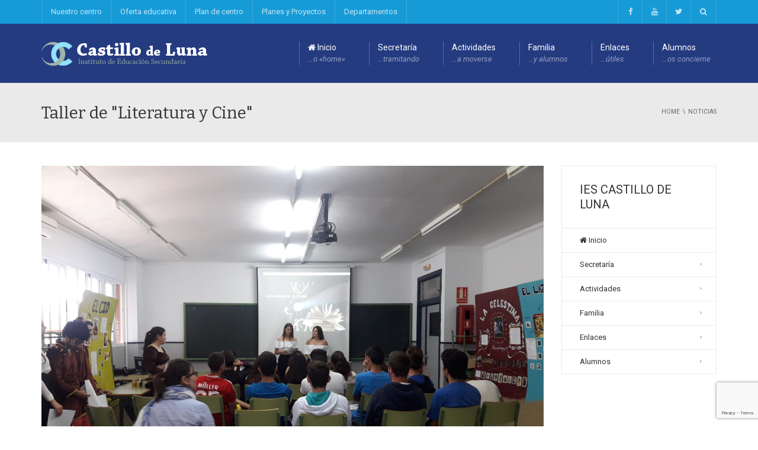

--- FILE ---
content_type: text/html; charset=UTF-8
request_url: https://www.iescastillodeluna.es/taller-de-literatura-y-cine/
body_size: 23678
content:
<!DOCTYPE html>
<!--[if IE 7]>
<html class="ie ie7" lang="es">
<![endif]-->
<!--[if IE 8]>
<html class="ie ie8" lang="es">
<![endif]-->
<!--[if !(IE 7) | !(IE 8)  ]><!-->
<html lang="es">
<!--<![endif]-->
<head>
<meta charset="UTF-8" />
<meta name="viewport" content="width=device-width, minimum-scale=1.0, initial-scale=1.0">
<title>Taller de «Literatura y Cine» | IES Castillo de Luna</title>
<link rel="profile" href="http://gmpg.org/xfn/11" />
<link rel="pingback" href="https://www.iescastillodeluna.es/xmlrpc.php" />
<!--[if lt IE 9]>
<script src="https://www.iescastillodeluna.es/wp-content/themes/university/js/html5.js" type="text/javascript"></script>
<![endif]-->
<!--[if lte IE 9]>
<link rel="stylesheet" type="text/css" href="https://www.iescastillodeluna.es/wp-content/themes/university/css/ie.css" />
<![endif]-->
<style type="text/css" >
	@media only screen and (-webkit-min-device-pixel-ratio: 2),(min-resolution: 192dpi) {
		/* Retina Logo */
		.logo{background:url(https://www.iescastillodeluna.es/wp-content/uploads/2022/03/logo-retina.png) no-repeat center; display:inline-block !important; background-size:contain;}
		.logo img{ opacity:0; visibility:hidden}
		.logo *{display:inline-block}
	}
</style>
	<meta property="og:image" content="https://www.iescastillodeluna.es/wp-content/uploads/2018/06/literatura_y_cine.jpg"/>
	<meta property="og:title" content="Taller de «Literatura y Cine»"/>
	<meta property="og:url" content="https://www.iescastillodeluna.es/taller-de-literatura-y-cine/"/>
	<meta property="og:site_name" content="IES Castillo de Luna"/>
	<meta property="og:type" content=""/>
	<meta property="og:description" content=""/>
	<meta property="description" content=""/>
	<meta name='robots' content='max-image-preview:large' />
<meta name="dlm-version" content="5.1.6"><link rel='dns-prefetch' href='//cdn.jsdelivr.net' />
<link rel='dns-prefetch' href='//fonts.googleapis.com' />
<link rel="alternate" type="application/rss+xml" title="IES Castillo de Luna &raquo; Feed" href="https://www.iescastillodeluna.es/feed/" />
<link rel="alternate" type="application/rss+xml" title="IES Castillo de Luna &raquo; Feed de los comentarios" href="https://www.iescastillodeluna.es/comments/feed/" />
<link rel="alternate" type="application/rss+xml" title="IES Castillo de Luna &raquo; Comentario Taller de «Literatura y Cine» del feed" href="https://www.iescastillodeluna.es/taller-de-literatura-y-cine/feed/" />
<link rel="alternate" title="oEmbed (JSON)" type="application/json+oembed" href="https://www.iescastillodeluna.es/wp-json/oembed/1.0/embed?url=https%3A%2F%2Fwww.iescastillodeluna.es%2Ftaller-de-literatura-y-cine%2F" />
<link rel="alternate" title="oEmbed (XML)" type="text/xml+oembed" href="https://www.iescastillodeluna.es/wp-json/oembed/1.0/embed?url=https%3A%2F%2Fwww.iescastillodeluna.es%2Ftaller-de-literatura-y-cine%2F&#038;format=xml" />
<style id='wp-img-auto-sizes-contain-inline-css' type='text/css'>
img:is([sizes=auto i],[sizes^="auto," i]){contain-intrinsic-size:3000px 1500px}
/*# sourceURL=wp-img-auto-sizes-contain-inline-css */
</style>
<link rel='stylesheet' id='argpd-informbox-css' href='https://www.iescastillodeluna.es/wp-content/plugins/adapta-rgpd/assets/css/inform-box-simple.css?ver=1.3.9' type='text/css' media='all' />
<link rel='stylesheet' id='argpd-cookies-eu-banner-css' href='https://www.iescastillodeluna.es/wp-content/plugins/adapta-rgpd/assets/css/cookies-banner-classic.css?ver=1.3.9' type='text/css' media='all' />
<link rel='stylesheet' id='orgchart-style1-css' href='https://www.iescastillodeluna.es/wp-content/plugins/simple-org-chart/css/jquery.jOrgChart.css?ver=6.9' type='text/css' media='all' />
<link rel='stylesheet' id='orgchart-style2-css' href='https://www.iescastillodeluna.es/wp-content/plugins/simple-org-chart/css/custom.css?ver=6.9' type='text/css' media='all' />
<link rel='stylesheet' id='select2css-css' href='//cdn.jsdelivr.net/npm/select2@4.1.0-beta.1/dist/css/select2.min.css?ver=1.0' type='text/css' media='all' />
<style id='wp-emoji-styles-inline-css' type='text/css'>

	img.wp-smiley, img.emoji {
		display: inline !important;
		border: none !important;
		box-shadow: none !important;
		height: 1em !important;
		width: 1em !important;
		margin: 0 0.07em !important;
		vertical-align: -0.1em !important;
		background: none !important;
		padding: 0 !important;
	}
/*# sourceURL=wp-emoji-styles-inline-css */
</style>
<link rel='stylesheet' id='wp-block-library-css' href='https://www.iescastillodeluna.es/wp-includes/css/dist/block-library/style.min.css?ver=6.9' type='text/css' media='all' />
<style id='global-styles-inline-css' type='text/css'>
:root{--wp--preset--aspect-ratio--square: 1;--wp--preset--aspect-ratio--4-3: 4/3;--wp--preset--aspect-ratio--3-4: 3/4;--wp--preset--aspect-ratio--3-2: 3/2;--wp--preset--aspect-ratio--2-3: 2/3;--wp--preset--aspect-ratio--16-9: 16/9;--wp--preset--aspect-ratio--9-16: 9/16;--wp--preset--color--black: #000000;--wp--preset--color--cyan-bluish-gray: #abb8c3;--wp--preset--color--white: #ffffff;--wp--preset--color--pale-pink: #f78da7;--wp--preset--color--vivid-red: #cf2e2e;--wp--preset--color--luminous-vivid-orange: #ff6900;--wp--preset--color--luminous-vivid-amber: #fcb900;--wp--preset--color--light-green-cyan: #7bdcb5;--wp--preset--color--vivid-green-cyan: #00d084;--wp--preset--color--pale-cyan-blue: #8ed1fc;--wp--preset--color--vivid-cyan-blue: #0693e3;--wp--preset--color--vivid-purple: #9b51e0;--wp--preset--gradient--vivid-cyan-blue-to-vivid-purple: linear-gradient(135deg,rgb(6,147,227) 0%,rgb(155,81,224) 100%);--wp--preset--gradient--light-green-cyan-to-vivid-green-cyan: linear-gradient(135deg,rgb(122,220,180) 0%,rgb(0,208,130) 100%);--wp--preset--gradient--luminous-vivid-amber-to-luminous-vivid-orange: linear-gradient(135deg,rgb(252,185,0) 0%,rgb(255,105,0) 100%);--wp--preset--gradient--luminous-vivid-orange-to-vivid-red: linear-gradient(135deg,rgb(255,105,0) 0%,rgb(207,46,46) 100%);--wp--preset--gradient--very-light-gray-to-cyan-bluish-gray: linear-gradient(135deg,rgb(238,238,238) 0%,rgb(169,184,195) 100%);--wp--preset--gradient--cool-to-warm-spectrum: linear-gradient(135deg,rgb(74,234,220) 0%,rgb(151,120,209) 20%,rgb(207,42,186) 40%,rgb(238,44,130) 60%,rgb(251,105,98) 80%,rgb(254,248,76) 100%);--wp--preset--gradient--blush-light-purple: linear-gradient(135deg,rgb(255,206,236) 0%,rgb(152,150,240) 100%);--wp--preset--gradient--blush-bordeaux: linear-gradient(135deg,rgb(254,205,165) 0%,rgb(254,45,45) 50%,rgb(107,0,62) 100%);--wp--preset--gradient--luminous-dusk: linear-gradient(135deg,rgb(255,203,112) 0%,rgb(199,81,192) 50%,rgb(65,88,208) 100%);--wp--preset--gradient--pale-ocean: linear-gradient(135deg,rgb(255,245,203) 0%,rgb(182,227,212) 50%,rgb(51,167,181) 100%);--wp--preset--gradient--electric-grass: linear-gradient(135deg,rgb(202,248,128) 0%,rgb(113,206,126) 100%);--wp--preset--gradient--midnight: linear-gradient(135deg,rgb(2,3,129) 0%,rgb(40,116,252) 100%);--wp--preset--font-size--small: 13px;--wp--preset--font-size--medium: 20px;--wp--preset--font-size--large: 36px;--wp--preset--font-size--x-large: 42px;--wp--preset--spacing--20: 0.44rem;--wp--preset--spacing--30: 0.67rem;--wp--preset--spacing--40: 1rem;--wp--preset--spacing--50: 1.5rem;--wp--preset--spacing--60: 2.25rem;--wp--preset--spacing--70: 3.38rem;--wp--preset--spacing--80: 5.06rem;--wp--preset--shadow--natural: 6px 6px 9px rgba(0, 0, 0, 0.2);--wp--preset--shadow--deep: 12px 12px 50px rgba(0, 0, 0, 0.4);--wp--preset--shadow--sharp: 6px 6px 0px rgba(0, 0, 0, 0.2);--wp--preset--shadow--outlined: 6px 6px 0px -3px rgb(255, 255, 255), 6px 6px rgb(0, 0, 0);--wp--preset--shadow--crisp: 6px 6px 0px rgb(0, 0, 0);}:where(.is-layout-flex){gap: 0.5em;}:where(.is-layout-grid){gap: 0.5em;}body .is-layout-flex{display: flex;}.is-layout-flex{flex-wrap: wrap;align-items: center;}.is-layout-flex > :is(*, div){margin: 0;}body .is-layout-grid{display: grid;}.is-layout-grid > :is(*, div){margin: 0;}:where(.wp-block-columns.is-layout-flex){gap: 2em;}:where(.wp-block-columns.is-layout-grid){gap: 2em;}:where(.wp-block-post-template.is-layout-flex){gap: 1.25em;}:where(.wp-block-post-template.is-layout-grid){gap: 1.25em;}.has-black-color{color: var(--wp--preset--color--black) !important;}.has-cyan-bluish-gray-color{color: var(--wp--preset--color--cyan-bluish-gray) !important;}.has-white-color{color: var(--wp--preset--color--white) !important;}.has-pale-pink-color{color: var(--wp--preset--color--pale-pink) !important;}.has-vivid-red-color{color: var(--wp--preset--color--vivid-red) !important;}.has-luminous-vivid-orange-color{color: var(--wp--preset--color--luminous-vivid-orange) !important;}.has-luminous-vivid-amber-color{color: var(--wp--preset--color--luminous-vivid-amber) !important;}.has-light-green-cyan-color{color: var(--wp--preset--color--light-green-cyan) !important;}.has-vivid-green-cyan-color{color: var(--wp--preset--color--vivid-green-cyan) !important;}.has-pale-cyan-blue-color{color: var(--wp--preset--color--pale-cyan-blue) !important;}.has-vivid-cyan-blue-color{color: var(--wp--preset--color--vivid-cyan-blue) !important;}.has-vivid-purple-color{color: var(--wp--preset--color--vivid-purple) !important;}.has-black-background-color{background-color: var(--wp--preset--color--black) !important;}.has-cyan-bluish-gray-background-color{background-color: var(--wp--preset--color--cyan-bluish-gray) !important;}.has-white-background-color{background-color: var(--wp--preset--color--white) !important;}.has-pale-pink-background-color{background-color: var(--wp--preset--color--pale-pink) !important;}.has-vivid-red-background-color{background-color: var(--wp--preset--color--vivid-red) !important;}.has-luminous-vivid-orange-background-color{background-color: var(--wp--preset--color--luminous-vivid-orange) !important;}.has-luminous-vivid-amber-background-color{background-color: var(--wp--preset--color--luminous-vivid-amber) !important;}.has-light-green-cyan-background-color{background-color: var(--wp--preset--color--light-green-cyan) !important;}.has-vivid-green-cyan-background-color{background-color: var(--wp--preset--color--vivid-green-cyan) !important;}.has-pale-cyan-blue-background-color{background-color: var(--wp--preset--color--pale-cyan-blue) !important;}.has-vivid-cyan-blue-background-color{background-color: var(--wp--preset--color--vivid-cyan-blue) !important;}.has-vivid-purple-background-color{background-color: var(--wp--preset--color--vivid-purple) !important;}.has-black-border-color{border-color: var(--wp--preset--color--black) !important;}.has-cyan-bluish-gray-border-color{border-color: var(--wp--preset--color--cyan-bluish-gray) !important;}.has-white-border-color{border-color: var(--wp--preset--color--white) !important;}.has-pale-pink-border-color{border-color: var(--wp--preset--color--pale-pink) !important;}.has-vivid-red-border-color{border-color: var(--wp--preset--color--vivid-red) !important;}.has-luminous-vivid-orange-border-color{border-color: var(--wp--preset--color--luminous-vivid-orange) !important;}.has-luminous-vivid-amber-border-color{border-color: var(--wp--preset--color--luminous-vivid-amber) !important;}.has-light-green-cyan-border-color{border-color: var(--wp--preset--color--light-green-cyan) !important;}.has-vivid-green-cyan-border-color{border-color: var(--wp--preset--color--vivid-green-cyan) !important;}.has-pale-cyan-blue-border-color{border-color: var(--wp--preset--color--pale-cyan-blue) !important;}.has-vivid-cyan-blue-border-color{border-color: var(--wp--preset--color--vivid-cyan-blue) !important;}.has-vivid-purple-border-color{border-color: var(--wp--preset--color--vivid-purple) !important;}.has-vivid-cyan-blue-to-vivid-purple-gradient-background{background: var(--wp--preset--gradient--vivid-cyan-blue-to-vivid-purple) !important;}.has-light-green-cyan-to-vivid-green-cyan-gradient-background{background: var(--wp--preset--gradient--light-green-cyan-to-vivid-green-cyan) !important;}.has-luminous-vivid-amber-to-luminous-vivid-orange-gradient-background{background: var(--wp--preset--gradient--luminous-vivid-amber-to-luminous-vivid-orange) !important;}.has-luminous-vivid-orange-to-vivid-red-gradient-background{background: var(--wp--preset--gradient--luminous-vivid-orange-to-vivid-red) !important;}.has-very-light-gray-to-cyan-bluish-gray-gradient-background{background: var(--wp--preset--gradient--very-light-gray-to-cyan-bluish-gray) !important;}.has-cool-to-warm-spectrum-gradient-background{background: var(--wp--preset--gradient--cool-to-warm-spectrum) !important;}.has-blush-light-purple-gradient-background{background: var(--wp--preset--gradient--blush-light-purple) !important;}.has-blush-bordeaux-gradient-background{background: var(--wp--preset--gradient--blush-bordeaux) !important;}.has-luminous-dusk-gradient-background{background: var(--wp--preset--gradient--luminous-dusk) !important;}.has-pale-ocean-gradient-background{background: var(--wp--preset--gradient--pale-ocean) !important;}.has-electric-grass-gradient-background{background: var(--wp--preset--gradient--electric-grass) !important;}.has-midnight-gradient-background{background: var(--wp--preset--gradient--midnight) !important;}.has-small-font-size{font-size: var(--wp--preset--font-size--small) !important;}.has-medium-font-size{font-size: var(--wp--preset--font-size--medium) !important;}.has-large-font-size{font-size: var(--wp--preset--font-size--large) !important;}.has-x-large-font-size{font-size: var(--wp--preset--font-size--x-large) !important;}
/*# sourceURL=global-styles-inline-css */
</style>

<style id='classic-theme-styles-inline-css' type='text/css'>
/*! This file is auto-generated */
.wp-block-button__link{color:#fff;background-color:#32373c;border-radius:9999px;box-shadow:none;text-decoration:none;padding:calc(.667em + 2px) calc(1.333em + 2px);font-size:1.125em}.wp-block-file__button{background:#32373c;color:#fff;text-decoration:none}
/*# sourceURL=/wp-includes/css/classic-themes.min.css */
</style>
<link rel='stylesheet' id='categories-images-styles-css' href='https://www.iescastillodeluna.es/wp-content/plugins/categories-images/assets/css/zci-styles.css?ver=3.3.1' type='text/css' media='all' />
<link rel='stylesheet' id='contact-form-7-css' href='https://www.iescastillodeluna.es/wp-content/plugins/contact-form-7/includes/css/styles.css?ver=6.1.4' type='text/css' media='all' />
<link rel='stylesheet' id='google-font-css' href='//fonts.googleapis.com/css?family=Roboto%3A400%2C300%2C500%2C400italic%2C700%2C500italic%2FScript%3Alatin-ext%7CBitter&#038;ver=6.9' type='text/css' media='all' />
<link rel='stylesheet' id='bootstrap-css' href='https://www.iescastillodeluna.es/wp-content/themes/university/css/bootstrap.min.css?ver=6.9' type='text/css' media='all' />
<link rel='stylesheet' id='font-awesome-css' href='https://www.iescastillodeluna.es/wp-content/themes/university/fonts/css/font-awesome.min.css?ver=6.9' type='text/css' media='all' />
<link rel='stylesheet' id='owl-carousel-css' href='https://www.iescastillodeluna.es/wp-content/themes/university/js/owl-carousel/owl.carousel.min.css?ver=6.9' type='text/css' media='all' />
<link rel='stylesheet' id='owl-carousel-theme-css' href='https://www.iescastillodeluna.es/wp-content/themes/university/js/owl-carousel/owl.theme.default.min.css?ver=6.9' type='text/css' media='all' />
<link rel='stylesheet' id='style-css' href='https://www.iescastillodeluna.es/wp-content/themes/university/style.css?ver=6.9' type='text/css' media='all' />
<link rel='stylesheet' id='wp-pagenavi-css' href='https://www.iescastillodeluna.es/wp-content/plugins/wp-pagenavi/pagenavi-css.css?ver=2.70' type='text/css' media='all' />
<script type="text/javascript" src="https://www.iescastillodeluna.es/wp-includes/js/jquery/jquery.min.js?ver=3.7.1" id="jquery-core-js"></script>
<script type="text/javascript" src="https://www.iescastillodeluna.es/wp-includes/js/jquery/jquery-migrate.min.js?ver=3.4.1" id="jquery-migrate-js"></script>
<script type="text/javascript" src="https://www.iescastillodeluna.es/wp-content/plugins/adapta-rgpd/assets/js/cookies-eu-banner.js?ver=1.3.9" id="argpd-cookies-eu-banner-js"></script>
<script type="text/javascript" src="//www.iescastillodeluna.es/wp-content/plugins/revslider/sr6/assets/js/rbtools.min.js?ver=6.7.40" async id="tp-tools-js"></script>
<script type="text/javascript" src="//www.iescastillodeluna.es/wp-content/plugins/revslider/sr6/assets/js/rs6.min.js?ver=6.7.40" async id="revmin-js"></script>
<script type="text/javascript" src="https://www.iescastillodeluna.es/wp-content/themes/university/js/bootstrap.min.js?ver=6.9" id="bootstrap-js"></script>
<script type="text/javascript" src="https://www.iescastillodeluna.es/wp-content/themes/university/js/cactus-themes.js?ver=2.1" id="cactus-themes-js"></script>
<script></script><link rel="https://api.w.org/" href="https://www.iescastillodeluna.es/wp-json/" /><link rel="alternate" title="JSON" type="application/json" href="https://www.iescastillodeluna.es/wp-json/wp/v2/posts/138663" /><link rel="EditURI" type="application/rsd+xml" title="RSD" href="https://www.iescastillodeluna.es/xmlrpc.php?rsd" />
<meta name="generator" content="WordPress 6.9" />
<link rel="canonical" href="https://www.iescastillodeluna.es/taller-de-literatura-y-cine/" />
<link rel='shortlink' href='https://www.iescastillodeluna.es/?p=138663' />
<link rel='prev' title='Charla sobre el proyecto «Recaída 0»' href='https://www.iescastillodeluna.es/charla-sobre-el-proyecto-recaida-0/' />
<link rel='next' title='Día del Medioambiente' href='https://www.iescastillodeluna.es/dia-del-medioambiente/' />
<meta name="generator" content="Powered by WPBakery Page Builder - drag and drop page builder for WordPress."/>
<meta name="generator" content="Powered by Slider Revolution 6.7.40 - responsive, Mobile-Friendly Slider Plugin for WordPress with comfortable drag and drop interface." />
<link rel="icon" href="https://www.iescastillodeluna.es/wp-content/uploads/2022/03/minilogo-50x50.png" sizes="32x32" />
<link rel="icon" href="https://www.iescastillodeluna.es/wp-content/uploads/2022/03/minilogo.png" sizes="192x192" />
<link rel="apple-touch-icon" href="https://www.iescastillodeluna.es/wp-content/uploads/2022/03/minilogo.png" />
<meta name="msapplication-TileImage" content="https://www.iescastillodeluna.es/wp-content/uploads/2022/03/minilogo.png" />
<script>function setREVStartSize(e){
			//window.requestAnimationFrame(function() {
				window.RSIW = window.RSIW===undefined ? window.innerWidth : window.RSIW;
				window.RSIH = window.RSIH===undefined ? window.innerHeight : window.RSIH;
				try {
					var pw = document.getElementById(e.c).parentNode.offsetWidth,
						newh;
					pw = pw===0 || isNaN(pw) || (e.l=="fullwidth" || e.layout=="fullwidth") ? window.RSIW : pw;
					e.tabw = e.tabw===undefined ? 0 : parseInt(e.tabw);
					e.thumbw = e.thumbw===undefined ? 0 : parseInt(e.thumbw);
					e.tabh = e.tabh===undefined ? 0 : parseInt(e.tabh);
					e.thumbh = e.thumbh===undefined ? 0 : parseInt(e.thumbh);
					e.tabhide = e.tabhide===undefined ? 0 : parseInt(e.tabhide);
					e.thumbhide = e.thumbhide===undefined ? 0 : parseInt(e.thumbhide);
					e.mh = e.mh===undefined || e.mh=="" || e.mh==="auto" ? 0 : parseInt(e.mh,0);
					if(e.layout==="fullscreen" || e.l==="fullscreen")
						newh = Math.max(e.mh,window.RSIH);
					else{
						e.gw = Array.isArray(e.gw) ? e.gw : [e.gw];
						for (var i in e.rl) if (e.gw[i]===undefined || e.gw[i]===0) e.gw[i] = e.gw[i-1];
						e.gh = e.el===undefined || e.el==="" || (Array.isArray(e.el) && e.el.length==0)? e.gh : e.el;
						e.gh = Array.isArray(e.gh) ? e.gh : [e.gh];
						for (var i in e.rl) if (e.gh[i]===undefined || e.gh[i]===0) e.gh[i] = e.gh[i-1];
											
						var nl = new Array(e.rl.length),
							ix = 0,
							sl;
						e.tabw = e.tabhide>=pw ? 0 : e.tabw;
						e.thumbw = e.thumbhide>=pw ? 0 : e.thumbw;
						e.tabh = e.tabhide>=pw ? 0 : e.tabh;
						e.thumbh = e.thumbhide>=pw ? 0 : e.thumbh;
						for (var i in e.rl) nl[i] = e.rl[i]<window.RSIW ? 0 : e.rl[i];
						sl = nl[0];
						for (var i in nl) if (sl>nl[i] && nl[i]>0) { sl = nl[i]; ix=i;}
						var m = pw>(e.gw[ix]+e.tabw+e.thumbw) ? 1 : (pw-(e.tabw+e.thumbw)) / (e.gw[ix]);
						newh =  (e.gh[ix] * m) + (e.tabh + e.thumbh);
					}
					var el = document.getElementById(e.c);
					if (el!==null && el) el.style.height = newh+"px";
					el = document.getElementById(e.c+"_wrapper");
					if (el!==null && el) {
						el.style.height = newh+"px";
						el.style.display = "block";
					}
				} catch(e){
					console.log("Failure at Presize of Slider:" + e)
				}
			//});
		  };</script>
<!-- custom css -->
				<style type="text/css">    .main-color-1, .main-color-1-hover:hover, a:hover, a:focus,
    header .multi-column > .dropdown-menu>li>a:hover,
    header .multi-column > .dropdown-menu .menu-column>li>a:hover,
    #main-nav.nav-style-2 .navbar-nav>li:hover>a,
    #main-nav.nav-style-2 .navbar-nav>.current-menu-item>a,
    #main-nav.nav-style-3 .navbar-nav>li:hover>a,
    #main-nav.nav-style-3 .navbar-nav>.current-menu-item>a,
    .item-meta a:not(.btn):hover,
    .map-link.small-text,
    .single-u_event .event-info .cat-link:hover,
    .single-course-detail .cat-link:hover,
    .related-event .ev-title a:hover,
    #checkout-uni li.active a,
    .woocommerce-review-link,
    .woocommerce #content div.product p.price,
    .woocommerce-tabs .active,
    .woocommerce p.stars a, .woocommerce-page p.stars a,
    .woocommerce .star-rating:before, .woocommerce-page .star-rating:before, .woocommerce .star-rating span:before, .woocommerce-page .star-rating span:before, .woocommerce ul.products li.product .price, .woocommerce-page ul.products li.product .price,
    .woocommerce .uni-thankyou-page .order_item .product-name,
    .woocommerce .uni-thankyou-page .addresses h3,
    .wpb_wrapper .wpb_content_element .wpb_tabs_nav li.ui-tabs-active, .wpb_wrapper .wpb_content_element .wpb_tabs_nav li:hover,
    .wpb_wrapper .wpb_content_element .wpb_tabs_nav li.ui-tabs-active a, .wpb_wrapper .wpb_content_element .wpb_tabs_nav li:hover a,
    li.bbp-topic-title .bbp-topic-permalink:hover, #bbpress-forums li.bbp-body ul.topic .bbp-topic-title:hover a, #bbpress-forums li.bbp-body ul.forum .bbp-forum-info:hover .bbp-forum-title,
    #bbpress-forums li.bbp-body ul.topic .bbp-topic-title:hover:before, #bbpress-forums li.bbp-body ul.forum .bbp-forum-info:hover:before,
    #bbpress-forums .bbp-body li.bbp-forum-freshness .bbp-author-name,
    .bbp-topic-meta .bbp-topic-started-by a,
    div.bbp-template-notice a.bbp-author-name,
    #bbpress-forums .bbp-body li.bbp-topic-freshness .bbp-author-name,
    #bbpress-forums #bbp-user-wrapper h2.entry-title,
    .bbp-reply-header .bbp-meta a:hover,
    .member-tax a:hover,
    #bbpress-forums #subscription-toggle a,
    .uni-orderbar .dropdown-menu li a:hover,
    .main-menu.affix .sticky-gototop:hover{
        color:#179bd7;
    }
    .related-item .price{color:#179bd7 !important;}
    .main-color-1-bg, .main-color-1-bg-hover:hover,
    input[type=submit],
    table:not(.shop_table)>thead, table:not(.shop_table)>tbody>tr:hover>td, table:not(.shop_table)>tbody>tr:hover>th,
    header .dropdown-menu>li>a:hover, header .dropdown-menu>li>a:focus,
    header .multi-column > .dropdown-menu li.menu-item:hover,
	header .multi-column > .dropdown-menu .menu-column li.menu-item:hover,
    .un-icon:hover, .dark-div .un-icon:hover,
    .woocommerce-cart .shop_table.cart thead tr,
    .uni-addtocart .add-text,
    .event-classic-item .item-thumbnail:hover a:before,
    .owl-carousel .owl-dots .owl-dot.active span, .owl-carousel .owl-dots .owl-dot:hover span,
    .course-list-table>tbody>tr:hover>td, .course-list-table>tbody>tr:hover>th,
    .project-item:hover .project-item-excerpt,
    .navbar-inverse .navbar-nav>li>a:after, .navbar-inverse .navbar-nav>li>a:focus:after,
    .topnav-sidebar #lang_sel_click ul ul a:hover,
    div.bbp-submit-wrapper .button,
	.topnav-sidebar #lang_sel ul ul a:hover{
        background-color:#179bd7;
    }
    #sidebar .widget_nav_menu  #widget-inner ul li a:hover,
    .main-color-1-border{
        border-color:#179bd7;
    }
    .btn-primary, .un-button-2, .un-button-2-lg,
    .woocommerce a.button, .woocommerce button.button, .woocommerce input.button, .woocommerce #respond input#submit, .woocommerce #content input.button, .woocommerce-page a.button, 				    .woocommerce-page button.button, .woocommerce-page input.button, .woocommerce-page #respond input#submit, .woocommerce-page #content input.button,
    .woocommerce #review_form #respond .form-submit input, .woocommerce-page #review_form #respond .form-submit input,
    .wpb_wrapper .wpb_accordion .wpb_accordion_wrapper .ui-accordion-header-active, .wpb_wrapper .wpb_accordion .wpb_accordion_wrapper .wpb_accordion_header:hover,
    .wpb_wrapper .wpb_toggle:hover, #content .wpb_wrapper h4.wpb_toggle:hover, .wpb_wrapper #content h4.wpb_toggle:hover,
	.wpb_wrapper .wpb_toggle_title_active, #content .wpb_wrapper h4.wpb_toggle_title_active, .wpb_wrapper #content h4.wpb_toggle_title_active{
    	background-color: #179bd7;
    	border-color: #179bd7;
    }
    .woocommerce ul.products li.product .onsale, .woocommerce-page ul.products li.product .onsale,
    .single-product.woocommerce .images span.onsale, .single-product.woocommerce-page .images span.onsale,
    #sidebar .widget_nav_menu  #widget-inner ul li a:hover,
    .woocommerce a.button, .woocommerce button.button, .woocommerce input.button, .woocommerce #respond input#submit, .woocommerce #content input.button, .woocommerce-page a.button, 				    .woocommerce-page button.button, .woocommerce-page input.button, .woocommerce-page #respond input#submit, .woocommerce-page #content input.button,
    .woocommerce #review_form #respond .form-submit input, .woocommerce-page #review_form #respond .form-submit input,
    .main-menu.affix .navbar-nav>.current-menu-item>a,
    .main-menu.affix .navbar-nav>.current-menu-item>a:focus,
    #bbpress-forums li.bbp-header,
    #bbpress-forums div.bbp-reply-author .bbp-author-role,
    #bbp-search-form #bbp_search_submit,
    #bbpress-forums #bbp-single-user-details #bbp-user-navigation li:hover,
    #main-nav .main-menu.affix .navbar-nav>li:hover>a{
        background:#179bd7;
    }
    .woocommerce a.button, .woocommerce button.button, .woocommerce input.button, .woocommerce #respond input#submit, .woocommerce #content input.button, .woocommerce-page a.button, 	    
    .woocommerce-page button.button, .woocommerce-page input.button, .woocommerce-page #respond input#submit, .woocommerce-page #content input.button, .woocommerce a.button.alt, 
    .woocommerce button.button.alt, .woocommerce input.button.alt, .woocommerce #respond input#submit.alt, .woocommerce #content input.button.alt, .woocommerce-page a.button.alt,
    .woocommerce-page button.button.alt, .woocommerce-page input.button.alt, .woocommerce-page #respond input#submit.alt, .woocommerce-page #content input.button.alt, 
    .woocommerce #review_form #respond .form-submit input, .woocommerce-page #review_form #respond .form-submit input{background:#179bd7;}
    .thumbnail-overlay {
    	background: rgba(23,155,215,0.8);
    }
    
    .event-default-red ,
    .container.cal-event-list .event-btt:hover,
    #calendar-options .right-options ul li ul li:hover, #calendar-options .right-options ul li ul li:hover a,
    #stm-list-calendar .panel-group .panel .panel-heading .panel-title a.collapsed:hover { background:#179bd7 !important;}
    
    .cal-day-weekend span[data-cal-date],
    #cal-slide-content a.event-item:hover, .cal-slide-content a.event-item:hover,
    .container.cal-event-list .owl-controls .owl-prev:hover i:before, 
    .container.cal-event-list .close-button:hover i:before,
    #calendar-options a:hover,
    .container.cal-event-list .owl-controls .owl-next:hover i:before,
    #calendar-options a.active {color:#179bd7 !important;}
    .container.cal-event-list .owl-controls .owl-prev:hover,
    .container.cal-event-list .owl-controls .owl-next:hover,
    .container.cal-event-list .close-button:hover{border-color: #179bd7 !important;}
    #stm-list-calendar .panel-group .panel .panel-heading .panel-title a.collapsed > .arrow-down{border-top: 0px !important; border-left: 10px solid transparent !important;
border-right: 10px solid transparent !important ;}
#stm-list-calendar .panel-group .panel .panel-heading .panel-title a > .arrow-down{border-top: 10px solid #179bd7 !important;}
	#stm-list-calendar .panel-group .panel .panel-heading .panel-title a{
        background-color:#179bd7 !important;
    }
	.main-color-2, .main-color-2-hover:hover{
        color:#253b80;
    }
    .main-color-2-bg{
        background-color:#253b80;
    }
    footer.main-color-2-bg, .un-separator .main-color-2-bg, .main-color-2-bg.back-to-top{
        background-color:#212327;
    }
    body {
        font-family: "Roboto",sans-serif;
    }
	body {
        font-size: 13px;
    }
    h1, .h1, .minion, .content-dropcap p:first-child:first-letter, .dropcap, #your-profile h3, #learndash_delete_user_data h2{
        font-family: "Bitter", Times, serif;
    }
h1,h2,h3,h4,h5,h6,.h1,.h2,.h3,.h4,.h5,.h6{
	letter-spacing:0}
iframe[name='google_conversion_frame']{display:none}
#main-nav.nav-style-1 .navbar-nav&gt;li&gt;a&gt;.fa {
    display: none;
}
.item-thumbnail-video-inner iframe{ height:100%}

.cactus-rev-slider-default .tparrows:hover {
 background: none !important;
}
.page-id-989 #slider{display:none;}

header .multi-column &gt; .dropdown-menu li {
    backface-visibility: visible;
    -webkit-backface-visibility: visible;
}

.download-link {
    display:inline-block;
    padding:5px 15px;
    border:1px solid #ccc;
    background-color:#cdfdc6;
    border-radius:8px;
}

.download-link::before {
    font-family: "FontAwesome"; font-weight: 400; content: "\f019";
  }
  
div#content article.single-page-content  p, div#content article.single-page-content  ul li {
     text-align: justify;
  text-justify: inter-word;
}

ul#menu-plan-de-centro.menu {
    padding-left:20px;
}

div.vc_toggle div.vc_toggle_content p {
    padding-right:15px;
}

.vc_tta-panel-heading h4.vc_tta-panel-title a span.vc_tta-title-text {
    line-height:1.5;
}

.alignright {
margin: 0px 0px 10px 15px;
}

.alignleft {
 margin: 0px 15px 10px 0px;   
}

.quickicons img:hover {
filter: brightness(50%);
}

#text-15 &gt; div:nth-child(1) &gt; h2:nth-child(1) {
text-align:center;
}

@media only screen and (min-width:1023px) {

div#body-wrap div#wrap div#body div.container div.row div#content.col-md-12 article.single-page-content div.u_row div.vc_row.wpb_row.vc_row-fluid div.wpb_column.vc_column_container.vc_col-sm-12 div.vc_column-inner div.wpb_wrapper div.wpb_text_column.wpb_content_element div.wpb_wrapper div.wpdevart_org_chart div#wpdevart_org_chart_container_parent_1.wpdevart_org_chart_container_parent div#wpdevart_org_chart_container_1.wpdevart_org_chart_container ul li.has_children.next_no_children div#wpda_item_container_1.wpda_tree_item_container {
    display: flex;
    justify-content: center;
    text-align:center;
}

div#body-wrap div#wrap div#body div.container div.row div#content.col-md-12 article.single-page-content div.u_row div.vc_row.wpb_row.vc_row-fluid div.wpb_column.vc_column_container.vc_col-sm-12 div.vc_column-inner div.wpb_wrapper div.wpb_text_column.wpb_content_element div.wpb_wrapper div.wpdevart_org_chart div#wpdevart_org_chart_container_parent_1.wpdevart_org_chart_container_parent div#wpdevart_org_chart_container_1.wpdevart_org_chart_container ul li.has_children.next_no_children ul li.has_children.next_no_children div#wpda_item_container_3.wpda_tree_item_container  {
    display: flex;
    justify-content: center;
        text-align:center;
}
.wpda_tree_item_container { text-align:center;}

div.wpda_tree_item_container div {
    padding:5px;
}
}</style>
			<!-- end custom css -->		<style type="text/css" id="wp-custom-css">
			#text-15 > div:nth-child(1) > h2:nth-child(1) {
text-align:center;
}		</style>
		<noscript><style> .wpb_animate_when_almost_visible { opacity: 1; }</style></noscript><link rel='stylesheet' id='wpda_org_chart_front_css-css' href='https://www.iescastillodeluna.es/wp-content/plugins/organization-chart/front/css/front_css.css?ver=2.0' type='text/css' media='all' />
<link rel='stylesheet' id='wpda_org_chart_front_popup_effects-css' href='https://www.iescastillodeluna.es/wp-content/plugins/organization-chart/front/css/popup_effects.css?ver=2.0' type='text/css' media='all' />
<link rel='stylesheet' id='js_composer_front-css' href='https://www.iescastillodeluna.es/wp-content/plugins/js_composer/assets/css/js_composer.min.css?ver=8.7.2' type='text/css' media='all' />
<link rel='stylesheet' id='rs-plugin-settings-css' href='//www.iescastillodeluna.es/wp-content/plugins/revslider/sr6/assets/css/rs6.css?ver=6.7.40' type='text/css' media='all' />
<style id='rs-plugin-settings-inline-css' type='text/css'>
@import url(http://fonts.googleapis.com/css?family=Open+Sans:400,800,300,700,600);.tp-caption.medium_bg_red a{color:#253b80;  text-decoration:none}.tp-caption.medium_bg_red a:hover{color:#555555;  text-decoration:underline}.tp-caption.roundedimage img{-webkit-border-radius:300px;  -moz-border-radius:300px;  border-radius:300px}.tp-bullets.simplebullets.navbar{height:35px;  padding:0px 0px}.tp-bullets.simplebullets .bullet{cursor:pointer;  position:relative !important;  background:rgba(0,0,0,0.5) !important;  -webkit-border-radius:10px;  border-radius:10px;  -webkit-box-shadow:none;  -moz-box-shadow:none;  box-shadow:none;  width:6px !important;  height:6px !important;  border:5px solid rgba(0,0,0,0) !important;  display:inline-block;  margin-right:2px !important;  margin-bottom:14px !important;  -webkit-transition:background-color 0.2s,border-color 0.2s;  -moz-transition:background-color 0.2s,border-color 0.2s;  -o-transition:background-color 0.2s,border-color 0.2s;  -ms-transition:background-color 0.2s,border-color 0.2s;  transition:background-color 0.2s,border-color 0.2s;  float:none !important}.tp-bullets.simplebullets .bullet.last{margin-right:0px}.tp-bullets.simplebullets .bullet:hover,.tp-bullets.simplebullets .bullet.selected{-webkit-box-shadow:none;  -moz-box-shadow:none;  box-shadow:none;background:rgba(255,255,255,1) !important;width:6px !important;  height:6px !important;  border:5px solid rgba(0,0,0,1) !important}.tparrows:before{font-family:'revicons';color:#fff;  font-style:normal;  font-weight:normal;  speak:none;  display:inline-block;  text-decoration:inherit;  margin-right:0;  margin-top:0px; margin-left:-2px;  text-align:center;  width:40px;  font-size:20px}.tparrows{cursor:pointer;  background:rgba(0,0,0,0.5) !important;  -webkit-border-radius:5px;  border-radius:5px;  width:40px !important;  height:40px !important}.tparrows:hover{color:#fff}.tp-leftarrow:before{content:'\e824'}.tp-rightarrow:before{content:'\e825'}.tparrows.tp-rightarrow:before{margin-left:1px}.tparrows:hover{background:rgba(0,0,0,1) !important}
/*# sourceURL=rs-plugin-settings-inline-css */
</style>
</head>

<body class="wp-singular post-template-default single single-post postid-138663 single-format-standard wp-theme-university full-width custom-background-empty wpb-js-composer js-comp-ver-8.7.2 vc_responsive">
<a name="top" style="height:0; position:absolute; top:0;" id="top-anchor"></a>
<div id="body-wrap">
    <div id="wrap">
        <header>
            			<div id="top-nav" class="dark-div nav-style-1">
                <nav class="navbar navbar-inverse main-color-1-bg" role="navigation">
                    <div class="container">
                        <!-- Collect the nav links, forms, and other content for toggling -->
                        <div class="top-menu">
                            <ul class="nav navbar-nav hidden-xs">
                              <li id="nav-menu-item-136868" class="main-menu-item menu-item-depth-0 menu-item menu-item-type-custom menu-item-object-custom menu-item-has-children parent dropdown"><a href="#" class="menu-link dropdown-toggle disabled main-menu-link" data-toggle="dropdown">Nuestro centro </a>
<ul class="dropdown-menu menu-depth-1">
	<li id="nav-menu-item-136871" class="sub-menu-item menu-item-depth-1 menu-item menu-item-type-post_type menu-item-object-page"><a href="https://www.iescastillodeluna.es/mensaje-de-bienvenida/" class="menu-link  sub-menu-link">Mensaje de Bienvenida </a></li>
	<li id="nav-menu-item-136880" class="sub-menu-item menu-item-depth-1 menu-item menu-item-type-post_type menu-item-object-page"><a href="https://www.iescastillodeluna.es/historia/" class="menu-link  sub-menu-link">Historia </a></li>
	<li id="nav-menu-item-139696" class="sub-menu-item menu-item-depth-1 menu-item menu-item-type-post_type menu-item-object-page"><a href="https://www.iescastillodeluna.es/organigrama/" class="menu-link  sub-menu-link">Equipo Directivo </a></li>
	<li id="nav-menu-item-139478" class="sub-menu-item menu-item-depth-1 menu-item menu-item-type-post_type menu-item-object-page"><a href="https://www.iescastillodeluna.es/conocenos/" class="menu-link  sub-menu-link">Conócenos </a></li>
	<li id="nav-menu-item-137335" class="sub-menu-item menu-item-depth-1 menu-item menu-item-type-post_type menu-item-object-page"><a href="https://www.iescastillodeluna.es/ampa/" class="menu-link  sub-menu-link">AMPA </a></li>

</ul>
</li>
<li id="nav-menu-item-136927" class="main-menu-item menu-item-depth-0 menu-item menu-item-type-custom menu-item-object-custom menu-item-has-children parent dropdown"><a href="#" class="menu-link dropdown-toggle disabled main-menu-link" data-toggle="dropdown">Oferta educativa </a>
<ul class="dropdown-menu menu-depth-1">
	<li id="nav-menu-item-137031" class="sub-menu-item menu-item-depth-1 menu-item menu-item-type-post_type menu-item-object-page"><a href="https://www.iescastillodeluna.es/137026-2/" class="menu-link  sub-menu-link">ESO </a></li>
	<li id="nav-menu-item-137076" class="sub-menu-item menu-item-depth-1 menu-item menu-item-type-post_type menu-item-object-page"><a href="https://www.iescastillodeluna.es/oferta-educativa-bachillerato/" class="menu-link  sub-menu-link">Bachillerato </a></li>
	<li id="nav-menu-item-140702" class="sub-menu-item menu-item-depth-1 menu-item menu-item-type-post_type menu-item-object-page"><a href="https://www.iescastillodeluna.es/nueva-oferta-educativa-bachillerato-de-artes/" class="menu-link  sub-menu-link">Nueva oferta educativa Bachillerato de Artes </a></li>
	<li id="nav-menu-item-137103" class="sub-menu-item menu-item-depth-1 menu-item menu-item-type-post_type menu-item-object-page"><a href="https://www.iescastillodeluna.es/oferta-educativa-formacion-profesional-basica/" class="menu-link  sub-menu-link">Formación Profesional Básica </a></li>
	<li id="nav-menu-item-137112" class="sub-menu-item menu-item-depth-1 menu-item menu-item-type-post_type menu-item-object-page"><a href="https://www.iescastillodeluna.es/oferta-educativa-formacion-profesional-grado-medio/" class="menu-link  sub-menu-link">Formación Profesional Inicial Grado Medio </a></li>
	<li id="nav-menu-item-140844" class="sub-menu-item menu-item-depth-1 menu-item menu-item-type-post_type menu-item-object-page"><a href="https://www.iescastillodeluna.es/oferta-educativa-formacion-profesional-grado-superior/" class="menu-link  sub-menu-link">Formación Profesional Inicial Grado Superior </a></li>
	<li id="nav-menu-item-137063" class="sub-menu-item menu-item-depth-1 menu-item menu-item-type-post_type menu-item-object-page"><a href="https://www.iescastillodeluna.es/oferta-educativa-eso-para-adultos/" class="menu-link  sub-menu-link">ESO para personas adultas (semipresencial nocturno) </a></li>
	<li id="nav-menu-item-137094" class="sub-menu-item menu-item-depth-1 menu-item menu-item-type-post_type menu-item-object-page"><a href="https://www.iescastillodeluna.es/oferta-educativa-bachillerato-para-adultos/" class="menu-link  sub-menu-link">Bachillerato para personas adultas (semipresencial nocturno) </a></li>
	<li id="nav-menu-item-137122" class="sub-menu-item menu-item-depth-1 menu-item menu-item-type-post_type menu-item-object-page"><a href="https://www.iescastillodeluna.es/oferta-educativa-formacion-profesional-grado-medio-para-adultos/" class="menu-link  sub-menu-link">Formación Profesional Inicial Grado Medio (semipresencial nocturno) </a></li>

</ul>
</li>
<li id="nav-menu-item-136936" class="main-menu-item menu-item-depth-0 menu-item menu-item-type-custom menu-item-object-custom menu-item-has-children parent dropdown"><a href="#" class="menu-link dropdown-toggle disabled main-menu-link" data-toggle="dropdown">Plan de centro </a>
<ul class="dropdown-menu menu-depth-1">
	<li id="nav-menu-item-137151" class="sub-menu-item menu-item-depth-1 menu-item menu-item-type-post_type menu-item-object-page"><a href="https://www.iescastillodeluna.es/plan-de-centro-proyecto-educativo/" class="menu-link  sub-menu-link">Proyecto Educativo </a></li>
	<li id="nav-menu-item-137160" class="sub-menu-item menu-item-depth-1 menu-item menu-item-type-post_type menu-item-object-page"><a href="https://www.iescastillodeluna.es/plan-de-centro-reglamento-de-organizacion-y-funcionamiento/" class="menu-link  sub-menu-link">Reglamento de Organización y Funcionamiento </a></li>
	<li id="nav-menu-item-137171" class="sub-menu-item menu-item-depth-1 menu-item menu-item-type-post_type menu-item-object-page"><a href="https://www.iescastillodeluna.es/plan-de-centro-proyecto-de-gestion/" class="menu-link  sub-menu-link">Proyecto de Gestión </a></li>
	<li id="nav-menu-item-137178" class="sub-menu-item menu-item-depth-1 menu-item menu-item-type-post_type menu-item-object-page"><a href="https://www.iescastillodeluna.es/plan-de-centro-plan-de-orientacion-y-accion-tutorial/" class="menu-link  sub-menu-link">Plan de Orientación y Acción Tutorial </a></li>
	<li id="nav-menu-item-137188" class="sub-menu-item menu-item-depth-1 menu-item menu-item-type-post_type menu-item-object-page"><a href="https://www.iescastillodeluna.es/plan-de-centro-plan-de-actuacion-digital/" class="menu-link  sub-menu-link">Plan de Actuación Digital </a></li>
	<li id="nav-menu-item-137195" class="sub-menu-item menu-item-depth-1 menu-item menu-item-type-post_type menu-item-object-page"><a href="https://www.iescastillodeluna.es/plan-de-centro-plan-de-autoproteccion/" class="menu-link  sub-menu-link">Plan de Autoprotección </a></li>
	<li id="nav-menu-item-137202" class="sub-menu-item menu-item-depth-1 menu-item menu-item-type-post_type menu-item-object-page"><a href="https://www.iescastillodeluna.es/plan-de-convivencia/" class="menu-link  sub-menu-link">Plan de convivencia </a></li>

</ul>
</li>
<li id="nav-menu-item-136944" class="main-menu-item menu-item-depth-0 menu-item menu-item-type-custom menu-item-object-custom menu-item-has-children parent dropdown"><a href="#" class="menu-link dropdown-toggle disabled main-menu-link" data-toggle="dropdown">Planes y Proyectos </a>
<ul class="dropdown-menu menu-depth-1">
	<li id="nav-menu-item-140945" class="sub-menu-item menu-item-depth-1 menu-item menu-item-type-taxonomy menu-item-object-category"><a href="https://www.iescastillodeluna.es/categoria/actividades/dia-del-centro/" class="menu-link  sub-menu-link">Día del centro </a></li>
	<li id="nav-menu-item-141021" class="sub-menu-item menu-item-depth-1 menu-item menu-item-type-taxonomy menu-item-object-category"><a href="https://www.iescastillodeluna.es/categoria/actividades/emprendimiento/" class="menu-link  sub-menu-link">Aula de emprendimiento </a></li>
	<li id="nav-menu-item-137279" class="sub-menu-item menu-item-depth-1 menu-item menu-item-type-post_type menu-item-object-page"><a href="https://www.iescastillodeluna.es/plan-de-igualdad/" class="menu-link  sub-menu-link">Plan de Igualdad </a></li>
	<li id="nav-menu-item-137268" class="sub-menu-item menu-item-depth-1 menu-item menu-item-type-post_type menu-item-object-page"><a href="https://www.iescastillodeluna.es/escuela-espacio-de-paz/" class="menu-link  sub-menu-link">Escuela: Espacio de Paz </a></li>
	<li id="nav-menu-item-137287" class="sub-menu-item menu-item-depth-1 menu-item menu-item-type-post_type menu-item-object-page"><a href="https://www.iescastillodeluna.es/programa-de-acompanamiento-escolar/" class="menu-link  sub-menu-link">Programa de Acompañamiento Escolar </a></li>
	<li id="nav-menu-item-137244" class="sub-menu-item menu-item-depth-1 menu-item menu-item-type-post_type menu-item-object-page"><a href="https://www.iescastillodeluna.es/erasmus/" class="menu-link  sub-menu-link">Erasmus + </a></li>
	<li id="nav-menu-item-140449" class="sub-menu-item menu-item-depth-1 menu-item menu-item-type-post_type menu-item-object-page"><a href="https://www.iescastillodeluna.es/proyecto-bilingue/" class="menu-link  sub-menu-link">Proyecto Bilingüe </a></li>
	<li id="nav-menu-item-136949" class="sub-menu-item menu-item-depth-1 menu-item menu-item-type-custom menu-item-object-custom"><a target="_blank" href="https://sites.google.com/g.educaand.es/bibliotecaiescastillodeluna/inicio" class="menu-link  sub-menu-link">Biblioteca </a></li>
	<li id="nav-menu-item-136952" class="sub-menu-item menu-item-depth-1 menu-item menu-item-type-post_type menu-item-object-page"><a href="https://www.iescastillodeluna.es/diogenes/" class="menu-link  sub-menu-link">Diógenes </a></li>
	<li id="nav-menu-item-136955" class="sub-menu-item menu-item-depth-1 menu-item menu-item-type-post_type menu-item-object-page"><a href="https://www.iescastillodeluna.es/cisco-networking-academy/" class="menu-link  sub-menu-link">Cisco Networking Academy </a></li>
	<li id="nav-menu-item-139687" class="sub-menu-item menu-item-depth-1 menu-item menu-item-type-taxonomy menu-item-object-category"><a href="https://www.iescastillodeluna.es/categoria/actividades/extraescolares/aula-ateca/" class="menu-link  sub-menu-link">Aula Ateca </a></li>

</ul>
</li>
<li id="nav-menu-item-136960" class="main-menu-item menu-item-depth-0 menu-item menu-item-type-custom menu-item-object-custom menu-item-has-children parent dropdown"><a href="#" class="menu-link dropdown-toggle disabled main-menu-link" data-toggle="dropdown">Departamentos </a>
<ul class="dropdown-menu menu-depth-1">
	<li id="nav-menu-item-136961" class="sub-menu-item menu-item-depth-1 menu-item menu-item-type-custom menu-item-object-custom menu-item-has-children parent dropdown-submenu"><a href="#" class="menu-link  sub-menu-link">Área Socio-Lingüística </a>
	<ul class="dropdown-menu menu-depth-2">
		<li id="nav-menu-item-139973" class="sub-menu-item menu-item-depth-2 menu-item menu-item-type-post_type menu-item-object-page"><a href="https://www.iescastillodeluna.es/departamento-de-lengua-y-literatura/" class="menu-link  sub-menu-link">Lengua y Literatura </a></li>
		<li id="nav-menu-item-139978" class="sub-menu-item menu-item-depth-2 menu-item menu-item-type-post_type menu-item-object-page"><a href="https://www.iescastillodeluna.es/departamento-de-geografia-e-historia/" class="menu-link  sub-menu-link">Geografía e Historia </a></li>
		<li id="nav-menu-item-139981" class="sub-menu-item menu-item-depth-2 menu-item menu-item-type-post_type menu-item-object-page"><a href="https://www.iescastillodeluna.es/departamento-de-ingles/" class="menu-link  sub-menu-link">Inglés </a></li>
		<li id="nav-menu-item-139984" class="sub-menu-item menu-item-depth-2 menu-item menu-item-type-post_type menu-item-object-page"><a href="https://www.iescastillodeluna.es/departamento-de-filosofia/" class="menu-link  sub-menu-link">Filosofía </a></li>
		<li id="nav-menu-item-139987" class="sub-menu-item menu-item-depth-2 menu-item menu-item-type-post_type menu-item-object-page"><a href="https://www.iescastillodeluna.es/departamento-de-frances/" class="menu-link  sub-menu-link">Francés </a></li>
		<li id="nav-menu-item-139990" class="sub-menu-item menu-item-depth-2 menu-item menu-item-type-post_type menu-item-object-page"><a href="https://www.iescastillodeluna.es/departamento-de-latin-y-griego/" class="menu-link  sub-menu-link">Latín y Griego </a></li>

	</ul>
</li>
	<li id="nav-menu-item-136968" class="sub-menu-item menu-item-depth-1 menu-item menu-item-type-custom menu-item-object-custom menu-item-has-children parent dropdown-submenu"><a href="#" class="menu-link  sub-menu-link">Área Científico-Tecnológica </a>
	<ul class="dropdown-menu menu-depth-2">
		<li id="nav-menu-item-139993" class="sub-menu-item menu-item-depth-2 menu-item menu-item-type-post_type menu-item-object-page"><a href="https://www.iescastillodeluna.es/departamento-de-matematicas/" class="menu-link  sub-menu-link">Matemáticas </a></li>
		<li id="nav-menu-item-139996" class="sub-menu-item menu-item-depth-2 menu-item menu-item-type-post_type menu-item-object-page"><a href="https://www.iescastillodeluna.es/departamento-de-fisica-y-quimica/" class="menu-link  sub-menu-link">Física y Química </a></li>
		<li id="nav-menu-item-139999" class="sub-menu-item menu-item-depth-2 menu-item menu-item-type-post_type menu-item-object-page"><a href="https://www.iescastillodeluna.es/departamento-de-biologia-y-geologia/" class="menu-link  sub-menu-link">Biología y Geología </a></li>
		<li id="nav-menu-item-140002" class="sub-menu-item menu-item-depth-2 menu-item menu-item-type-post_type menu-item-object-page"><a href="https://www.iescastillodeluna.es/departamento-de-tecnologia/" class="menu-link  sub-menu-link">Tecnología </a></li>

	</ul>
</li>
	<li id="nav-menu-item-136973" class="sub-menu-item menu-item-depth-1 menu-item menu-item-type-custom menu-item-object-custom menu-item-has-children parent dropdown-submenu"><a href="#" class="menu-link  sub-menu-link">Área Artística </a>
	<ul class="dropdown-menu menu-depth-2">
		<li id="nav-menu-item-140005" class="sub-menu-item menu-item-depth-2 menu-item menu-item-type-post_type menu-item-object-page"><a href="https://www.iescastillodeluna.es/departamento-de-musica/" class="menu-link  sub-menu-link">Música </a></li>
		<li id="nav-menu-item-140008" class="sub-menu-item menu-item-depth-2 menu-item menu-item-type-post_type menu-item-object-page"><a href="https://www.iescastillodeluna.es/departamento-de-dibujo/" class="menu-link  sub-menu-link">Dibujo </a></li>
		<li id="nav-menu-item-140011" class="sub-menu-item menu-item-depth-2 menu-item menu-item-type-post_type menu-item-object-page"><a href="https://www.iescastillodeluna.es/departamento-de-educacion-fisica/" class="menu-link  sub-menu-link">Educación Física </a></li>

	</ul>
</li>
	<li id="nav-menu-item-140014" class="sub-menu-item menu-item-depth-1 menu-item menu-item-type-post_type menu-item-object-page"><a href="https://www.iescastillodeluna.es/departamento-de-informatica/" class="menu-link  sub-menu-link">Informática </a></li>
	<li id="nav-menu-item-140018" class="sub-menu-item menu-item-depth-1 menu-item menu-item-type-post_type menu-item-object-page"><a href="https://www.iescastillodeluna.es/departamento-de-economia/" class="menu-link  sub-menu-link">Economía </a></li>
	<li id="nav-menu-item-140021" class="sub-menu-item menu-item-depth-1 menu-item menu-item-type-post_type menu-item-object-page"><a href="https://www.iescastillodeluna.es/departamento-de-orientacion/" class="menu-link  sub-menu-link">Orientación </a></li>

</ul>
</li>
                            </ul>
                            <button type="button" class="mobile-menu-toggle visible-xs">
                            	<span class="sr-only">Menu</span>
                            	<i class="fa fa-bars"></i>
                            </button>
                                                        <a class="navbar-right search-toggle collapsed" data-toggle="collapse" data-target="#nav-search" href="#"><i class="fa fa-search"></i></a>
                                                                                    <div class="navbar-right topnav-sidebar">
                            	<div id="text-17" class=" col-md-12  widget_text"><div class=" widget-inner">			<div class="textwidget"><a href="https://www.facebook.com/IES-Castillo-de-Luna-311960627179" target="_blank"><i class="fa fa-facebook"></i></a><a href="#" title="Próximamente"><i class="fa fa-youtube"></i></a><a href="#" title="Próximamente"><i class="fa fa-twitter"></i></a></div>
		</div></div>                            </div>
                                                        <div id="nav-search" class="collapse dark-div">
                            	<div class="container">
                                <form action="https://www.iescastillodeluna.es">
                                    <div class="input-group">
                                        <input type="text" name="s" class="form-control search-field" placeholder="Search Here" autocomplete="off">
                                        <span class="input-group-btn">
                                            <button type="submit"><i class="fa fa-search fa-4x"></i>&nbsp;</button>
                                        </span>
                                        <span class="input-group-btn hidden-xs">
                                            <button type="button" data-toggle="collapse" data-target="#nav-search">&nbsp;<i class="fa fa-times fa-2x"></i></button>
                                        </span>
                                    </div>
                                </form>
                                </div>
                            </div>
                                                    </div><!-- /.navbar-collapse -->
                    </div>
                </nav>
            </div><!--/top-nap-->
            <div id="main-nav" class="dark-div nav-style-1">
                <nav class="navbar navbar-inverse main-color-2-bg" role="navigation">
                    <div class="container">
                        <!-- Brand and toggle get grouped for better mobile display -->
                        <div class="navbar-header">
                                                        <a class="logo" href="https://www.iescastillodeluna.es" title="Taller de «Literatura y Cine» | IES Castillo de Luna"><img src="https://www.iescastillodeluna.es/wp-content/uploads/2014/10/wlogo6.png" alt="Taller de «Literatura y Cine» | IES Castillo de Luna"/></a>
                                                        
                                                    </div>
                        <!-- Collect the nav links, forms, and other content for toggling -->
                                                <div class="main-menu hidden-xs stck_logo " data-spy="affix" data-offset-top="500">
                                                <div class="container clearfix logo-menu-st">
                        <div class="row">
							<a href="https://www.iescastillodeluna.es" class="logo"><img src="https://www.iescastillodeluna.es/wp-content/uploads/2022/01/minilogo.png" alt="Taller de «Literatura y Cine» | IES Castillo de Luna"></a>							
							                            <ul class="nav navbar-nav navbar-right">
                            	<li id="nav-menu-item-1268" class="main-menu-item menu-item-depth-0 menu-item menu-item-type-custom menu-item-object-custom menu-item-home"><a href="https://www.iescastillodeluna.es/" class="menu-link  main-menu-link"><i class="fa fa-home"></i>  Inicio <span class="menu-description">…o «home»</span></a></li>
<li id="nav-menu-item-136980" class="main-menu-item menu-item-depth-0 menu-item menu-item-type-custom menu-item-object-custom menu-item-has-children parent dropdown"><a href="#" class="menu-link dropdown-toggle disabled main-menu-link" data-toggle="dropdown">Secretaría <span class="menu-description">…tramitando</span></a>
<ul class="dropdown-menu menu-depth-1">
	<li id="nav-menu-item-137374" class="sub-menu-item menu-item-depth-1 menu-item menu-item-type-post_type menu-item-object-page"><a href="https://www.iescastillodeluna.es/horario/" class="menu-link  sub-menu-link">Horario </a></li>
	<li id="nav-menu-item-137614" class="sub-menu-item menu-item-depth-1 menu-item menu-item-type-taxonomy menu-item-object-category"><a href="https://www.iescastillodeluna.es/categoria/secretaria/anuncios/" class="menu-link  sub-menu-link">Tablón de Anuncios </a></li>
	<li id="nav-menu-item-137416" class="sub-menu-item menu-item-depth-1 menu-item menu-item-type-post_type menu-item-object-page"><a href="https://www.iescastillodeluna.es/escolarizacion/" class="menu-link  sub-menu-link">Escolarización </a></li>
	<li id="nav-menu-item-139930" class="sub-menu-item menu-item-depth-1 menu-item menu-item-type-post_type menu-item-object-page"><a href="https://www.iescastillodeluna.es/matriculacion-de-eso-y-bachillerato/" class="menu-link  sub-menu-link">Matriculación de ESO y Bachillerato </a></li>
	<li id="nav-menu-item-140110" class="sub-menu-item menu-item-depth-1 menu-item menu-item-type-post_type menu-item-object-page"><a href="https://www.iescastillodeluna.es/admision-y-matriculacion-eso-y-bachillerato-adultos/" class="menu-link  sub-menu-link">Admisión y matriculación ESO y Bachillerato adultos </a></li>
	<li id="nav-menu-item-137473" class="sub-menu-item menu-item-depth-1 menu-item menu-item-type-post_type menu-item-object-page"><a href="https://www.iescastillodeluna.es/admision-y-matriculacion-ciclos-formativos/" class="menu-link  sub-menu-link">Admisión y matriculación ciclos formativos </a></li>
	<li id="nav-menu-item-137526" class="sub-menu-item menu-item-depth-1 menu-item menu-item-type-post_type menu-item-object-page"><a href="https://www.iescastillodeluna.es/oficina-virtual/" class="menu-link  sub-menu-link">Oficina virtual </a></li>

</ul>
</li>
<li id="nav-menu-item-136986" class="main-menu-item menu-item-depth-0 menu-item menu-item-type-custom menu-item-object-custom menu-item-has-children parent dropdown"><a href="#" class="menu-link dropdown-toggle disabled main-menu-link" data-toggle="dropdown">Actividades <span class="menu-description">…a moverse</span></a>
<ul class="dropdown-menu menu-depth-1">
	<li id="nav-menu-item-139022" class="sub-menu-item menu-item-depth-1 menu-item menu-item-type-taxonomy menu-item-object-category"><a href="https://www.iescastillodeluna.es/categoria/actividades/extraescolares/" class="menu-link  sub-menu-link">Extraescolares y complementarias </a></li>
	<li id="nav-menu-item-139098" class="sub-menu-item menu-item-depth-1 menu-item menu-item-type-taxonomy menu-item-object-category"><a href="https://www.iescastillodeluna.es/categoria/actividades/dia-del-centro/" class="menu-link  sub-menu-link">Día del centro </a></li>
	<li id="nav-menu-item-139205" class="sub-menu-item menu-item-depth-1 menu-item menu-item-type-taxonomy menu-item-object-category"><a href="https://www.iescastillodeluna.es/categoria/actividades/graduacion/" class="menu-link  sub-menu-link">Graduación </a></li>
	<li id="nav-menu-item-139115" class="sub-menu-item menu-item-depth-1 menu-item menu-item-type-taxonomy menu-item-object-category"><a href="https://www.iescastillodeluna.es/categoria/actividades/viaje-fin-de-estudios/" class="menu-link  sub-menu-link">Viaje fin de estudios </a></li>
	<li id="nav-menu-item-139028" class="sub-menu-item menu-item-depth-1 menu-item menu-item-type-taxonomy menu-item-object-category"><a href="https://www.iescastillodeluna.es/categoria/actividades/programa-de-transito/" class="menu-link  sub-menu-link">Programa de Tránsito </a></li>

</ul>
</li>
<li id="nav-menu-item-136992" class="main-menu-item menu-item-depth-0 menu-item menu-item-type-custom menu-item-object-custom menu-item-has-children parent dropdown"><a href="#" class="menu-link dropdown-toggle disabled main-menu-link" data-toggle="dropdown">Familia <span class="menu-description">…y alumnos</span></a>
<ul class="dropdown-menu menu-depth-1">
	<li id="nav-menu-item-139043" class="sub-menu-item menu-item-depth-1 menu-item menu-item-type-taxonomy menu-item-object-category"><a href="https://www.iescastillodeluna.es/categoria/familia/comunicaciones/" class="menu-link  sub-menu-link">Comunicaciones </a></li>
	<li id="nav-menu-item-139239" class="sub-menu-item menu-item-depth-1 menu-item menu-item-type-post_type menu-item-object-page"><a href="https://www.iescastillodeluna.es/cita-previa-con-equipo-directivo/" class="menu-link  sub-menu-link">Cita previa con equipo directivo </a></li>
	<li id="nav-menu-item-139468" class="sub-menu-item menu-item-depth-1 menu-item menu-item-type-post_type menu-item-object-page"><a href="https://www.iescastillodeluna.es/ayuda-con-pasen/" class="menu-link  sub-menu-link">Ayuda con Pasen </a></li>
	<li id="nav-menu-item-139120" class="sub-menu-item menu-item-depth-1 menu-item menu-item-type-taxonomy menu-item-object-category"><a href="https://www.iescastillodeluna.es/categoria/familia/calendario/" class="menu-link  sub-menu-link">Calendario Escolar </a></li>
	<li id="nav-menu-item-139133" class="sub-menu-item menu-item-depth-1 menu-item menu-item-type-taxonomy menu-item-object-category"><a href="https://www.iescastillodeluna.es/categoria/familia/libros-de-textos/" class="menu-link  sub-menu-link">Libros de textos </a></li>

</ul>
</li>
<li id="nav-menu-item-137000" class="main-menu-item menu-item-depth-0 menu-item menu-item-type-custom menu-item-object-custom menu-item-has-children parent dropdown"><a href="#" class="menu-link dropdown-toggle disabled main-menu-link" data-toggle="dropdown">Enlaces <span class="menu-description">…útiles</span></a>
<ul class="dropdown-menu menu-depth-1">
	<li id="nav-menu-item-137001" class="sub-menu-item menu-item-depth-1 menu-item menu-item-type-custom menu-item-object-custom"><a target="_blank" href="https://seneca.juntadeandalucia.es/seneca/jsp/portalpasen/" class="menu-link  sub-menu-link">Pasen </a></li>
	<li id="nav-menu-item-137002" class="sub-menu-item menu-item-depth-1 menu-item menu-item-type-custom menu-item-object-custom"><a target="_blank" href="https://mail.google.com/mail?hl=es" class="menu-link  sub-menu-link">Mail corporativo </a></li>
	<li id="nav-menu-item-137003" class="sub-menu-item menu-item-depth-1 menu-item menu-item-type-custom menu-item-object-custom"><a target="_blank" href="https://classroom.google.com" class="menu-link  sub-menu-link">Classroom </a></li>
	<li id="nav-menu-item-137004" class="sub-menu-item menu-item-depth-1 menu-item menu-item-type-custom menu-item-object-custom"><a target="_blank" href="https://educacionadistancia.juntadeandalucia.es/centros/login/index.php" class="menu-link  sub-menu-link">Moodle Centros </a></li>
	<li id="nav-menu-item-137005" class="sub-menu-item menu-item-depth-1 menu-item menu-item-type-custom menu-item-object-custom"><a target="_blank" href="https://educacionadistancia.juntadeandalucia.es/adultos/login/index.php" class="menu-link  sub-menu-link">Moodle Adultos Semipresencial </a></li>
	<li id="nav-menu-item-137006" class="sub-menu-item menu-item-depth-1 menu-item menu-item-type-custom menu-item-object-custom"><a target="_blank" href="https://educacionadistancia.juntadeandalucia.es/formacionprofesional/" class="menu-link  sub-menu-link">Moodle Adultos Formación Profesional </a></li>
	<li id="nav-menu-item-137007" class="sub-menu-item menu-item-depth-1 menu-item menu-item-type-custom menu-item-object-custom"><a target="_blank" href="https://www.netacad.com/es" class="menu-link  sub-menu-link">Cisco Networking Academy </a></li>
	<li id="nav-menu-item-137008" class="sub-menu-item menu-item-depth-1 menu-item menu-item-type-custom menu-item-object-custom"><a target="_blank" href="https://aulas.iescastillodeluna.es/" class="menu-link  sub-menu-link">Reserva de aulas </a></li>
	<li id="nav-menu-item-137009" class="sub-menu-item menu-item-depth-1 menu-item menu-item-type-custom menu-item-object-custom"><a target="_blank" href="https://seneca.juntadeandalucia.es/seneca/jsp/portal/" class="menu-link  sub-menu-link">Séneca </a></li>
	<li id="nav-menu-item-137010" class="sub-menu-item menu-item-depth-1 menu-item menu-item-type-custom menu-item-object-custom"><a target="_blank" href="https://incidencias.iescastillodeluna.es/" class="menu-link  sub-menu-link">Gestión Disciplina </a></li>

</ul>
</li>
<li id="nav-menu-item-137607" class="main-menu-item menu-item-depth-0 menu-item menu-item-type-custom menu-item-object-custom menu-item-has-children parent dropdown"><a href="#" class="menu-link dropdown-toggle disabled main-menu-link" data-toggle="dropdown">Alumnos <span class="menu-description">…os concierne</span></a>
<ul class="dropdown-menu menu-depth-1">
	<li id="nav-menu-item-139220" class="sub-menu-item menu-item-depth-1 menu-item menu-item-type-taxonomy menu-item-object-category"><a href="https://www.iescastillodeluna.es/categoria/alumnos/pevau/" class="menu-link  sub-menu-link">PEvAU </a></li>

</ul>
</li>
                            </ul>
							                                                            </div>
                                </div>
                                                                                    	<a href="#top" class="sticky-gototop main-color-1-hover"><i class="fa fa-angle-up"></i></a>
							                        </div><!-- /.navbar-collapse -->
                    </div>
                </nav>
            </div><!-- #main-nav -->        </header>	    <div class="page-heading">
        <div class="container">
            <div class="row">
                <div class="col-md-8 col-sm-8">
                    <h1>Taller de "Literatura y Cine"</h1>
                </div>
                                <div class="pathway col-md-4 col-sm-4 hidden-xs text-right">
                    <ol class="breadcrumbs" itemscope itemtype="http://schema.org/BreadcrumbList"><li itemprop="itemListElement" itemscope itemtype="http://schema.org/ListItem"><a itemprop="item" href="https://www.iescastillodeluna.es/"><span itemprop="name">Home</span></a><meta itemprop="position" content="1" /></li><li itemprop="itemListElement" itemscope itemtype="http://schema.org/ListItem"><a itemprop="item" href="https://www.iescastillodeluna.es/categoria/noticias/"><span itemprop="name">Noticias</span></a><meta itemprop="position" content="2" /></li> </ol><!-- .breadcrumbs -->                </div>
                            </div><!--/row-->
        </div><!--/container-->
    </div><!--/page-heading-->

<div class="top-sidebar">
    <div class="container">
        <div class="row">
                    </div><!--/row-->
    </div><!--/container-->
</div><!--/Top sidebar-->   
    <div id="body">
    	<div class="container">
        	        	<div class="content-pad-3x">
                            <div class="row">
                    <div id="content" class="col-md-9" role="main">
                        <article class="single-post-content single-content">
                        				<div class="content-image"><img src="https://www.iescastillodeluna.es/wp-content/uploads/2018/06/literatura_y_cine.jpg" alt="Taller de «Literatura y Cine»" title="Taller de «Literatura y Cine»"></div>
		<h2 class="single-content-title">Taller de «Literatura y Cine»</h2><div class="single-post-content-text content-pad">
	<div dir="ltr" style="color: #26282a; font-family: 'Helvetica Neue', Helvetica, Arial, sans-serif; font-size: 13px; font-style: normal; font-variant-ligatures: normal; font-variant-caps: normal; font-weight: 400; letter-spacing: normal; text-indent: 0px; text-transform: none; white-space: normal; word-spacing: 0px; -webkit-text-stroke-width: 0px; background-color: #ffffff; text-decoration-style: initial; text-decoration-color: initial; text-align: justify;"><img decoding="async" class=" size-full wp-image-138662" src="https://www.iescastillodeluna.es/wp-content/uploads/2018/06/literatura_y_cine.jpg" alt="" width="100%" srcset="https://www.iescastillodeluna.es/wp-content/uploads/2018/06/literatura_y_cine.jpg 1600w, https://www.iescastillodeluna.es/wp-content/uploads/2018/06/literatura_y_cine-300x225.jpg 300w, https://www.iescastillodeluna.es/wp-content/uploads/2018/06/literatura_y_cine-1024x768.jpg 1024w, https://www.iescastillodeluna.es/wp-content/uploads/2018/06/literatura_y_cine-768x576.jpg 768w, https://www.iescastillodeluna.es/wp-content/uploads/2018/06/literatura_y_cine-1536x1152.jpg 1536w, https://www.iescastillodeluna.es/wp-content/uploads/2018/06/literatura_y_cine-255x191.jpg 255w, https://www.iescastillodeluna.es/wp-content/uploads/2018/06/literatura_y_cine-407x305.jpg 407w" sizes="(max-width: 1600px) 100vw, 1600px" /></div>
<div dir="ltr" style="color: #26282a; font-family: 'Helvetica Neue', Helvetica, Arial, sans-serif; font-size: 13px; font-style: normal; font-variant-ligatures: normal; font-variant-caps: normal; font-weight: 400; letter-spacing: normal; text-indent: 0px; text-transform: none; white-space: normal; word-spacing: 0px; -webkit-text-stroke-width: 0px; background-color: #ffffff; text-decoration-style: initial; text-decoration-color: initial; text-align: justify;">Como tuvo tanto éxito nuestro taller de “Literatura y cine” que preparamos para el Día del Centro, <strong>nos hemos vuelto a convertir en literatos y actores en la clase de Lengua</strong> para compartir nuestro trabajo con los alumnos de 1ºBachillerato D y con la profesora Pilar Mendiguchía. Esperamos que hayáis disfrutado con nuestro trabajo.</div>
<div dir="ltr" style="color: #26282a; font-family: 'Helvetica Neue', Helvetica, Arial, sans-serif; font-size: 13px; font-style: normal; font-variant-ligatures: normal; font-variant-caps: normal; font-weight: 400; letter-spacing: normal; orphans: 2; text-align: left; text-indent: 0px; text-transform: none; white-space: normal; widows: 2; word-spacing: 0px; -webkit-text-stroke-width: 0px; background-color: #ffffff; text-decoration-style: initial; text-decoration-color: initial;">Firmado: 1º Bachillerato A</div>
</div>
<div class="clearfix"></div>
<div class="item-meta single-post-meta content-pad">
	    <span>By <a href="https://www.iescastillodeluna.es" title="Visitar el sitio de Administrador IES Castillo de Luna" rel="author external">Administrador IES Castillo de Luna</a> <span class="sep">|</span> </span>
            <span>12 de junio de 2018 <span class="sep">|</span> </span>
            <span><a href="https://www.iescastillodeluna.es/categoria/noticias/" rel="category tag">Noticias</a></span>
            <span class="sep">|</span> <a href="#comment">0 Comments</a></span>            <span class="sep">|</span> <span></span>
    </div>
<ul class="list-inline social-light">
			<li><a class="btn btn-default btn-lighter social-icon" title="Share on Facebook" href="#" target="_blank" rel="nofollow" onclick="window.open('https://www.facebook.com/sharer/sharer.php?u='+'https%3A%2F%2Fwww.iescastillodeluna.es%2Ftaller-de-literatura-y-cine%2F','facebook-share-dialog','width=626,height=436');return false;"><i class="fa fa-facebook"></i></a></li>
            <li><a class="btn btn-default btn-lighter social-icon" href="#" title="Share on Twitter" rel="nofollow" target="_blank" onclick="window.open('http://twitter.com/share?text=Taller+de+%C2%ABLiteratura+y+Cine%C2%BB&url=https%3A%2F%2Fwww.iescastillodeluna.es%2Ftaller-de-literatura-y-cine%2F','twitter-share-dialog','width=626,height=436');return false;"><i class="fa fa-twitter"></i></a></li>
                        <li><a class="btn btn-default btn-lighter social-icon" href="#" title="Pin this" rel="nofollow" target="_blank" onclick="window.open('//pinterest.com/pin/create/button/?url=https%3A%2F%2Fwww.iescastillodeluna.es%2Ftaller-de-literatura-y-cine%2F&media=https%3A%2F%2Fwww.iescastillodeluna.es%2Fwp-content%2Fuploads%2F2018%2F06%2Fliteratura_y_cine.jpg&description=Taller+de+%C2%ABLiteratura+y+Cine%C2%BB','pin-share-dialog','width=626,height=436');return false;"><i class="fa fa-pinterest"></i></a></li>
            <li><a class="btn btn-default btn-lighter social-icon" href="#" title="Share on Vk" rel="nofollow" target="_blank" onclick="window.open('http://vkontakte.ru/share.php?url=https%3A%2F%2Fwww.iescastillodeluna.es%2Ftaller-de-literatura-y-cine%2F','vk-share-dialog','width=626,height=436');return false;"><i class="fa fa-vk"></i></a></li>
            <li><a class="btn btn-default btn-lighter social-icon" href="mailto:?subject=Taller de «Literatura y Cine»&body=https%3A%2F%2Fwww.iescastillodeluna.es%2Ftaller-de-literatura-y-cine%2F" title="Email this"><i class="fa fa-envelope"></i></a></li>
    </ul>                        </article>
                                                <div class="about-author">
							<div class="author-avatar">
								<img alt='' src='https://secure.gravatar.com/avatar/959d3596a77c470ebb7f76593ee781d8?s=100&amp;d=https%3A%2F%2Fwww.iescastillodeluna.es%2Fwp-content%2Fthemes%2Funiversity%2Fimages%2Favatar-2x.jpg&amp;r=G' class='avatar avatar-100 photo' height='100' width='100' />							</div>
							<div class="author-info">
								<h4><a href="https://www.iescastillodeluna.es/author/iesadmincdlwrdprs/" title="Entradas de Administrador IES Castillo de Luna" rel="author">Administrador IES Castillo de Luna</a></h4>
															</div>
							<div class="clearfix"></div>
						</div><!--/about-author-->
                                                                        <div class="simple-navigation">
                            <div class="row">
                            	                                <div class="simple-navigation-item col-md-6 col-sm-6 col-xs-6 main-color-1-bg-hover ">
                                <a href="https://www.iescastillodeluna.es/charla-sobre-el-proyecto-recaida-0/" title="Charla sobre el proyecto &quot;Recaída 0&quot;" class="maincolor2hover">
                                    <i class="fa fa-angle-left pull-left"></i>
                                    <div class="simple-navigation-item-content">
                                        <span>Previous</span>
                                        <h4>Charla sobre el proyecto "Recaída 0"</h4>
                                    </div>
									</a>                                </div>
                                <div class="simple-navigation-item col-md-6 col-sm-6 col-xs-6 main-color-1-bg-hover ">
                                <a href="https://www.iescastillodeluna.es/dia-del-medioambiente/" title="Día del Medioambiente" class="maincolor2hover pull-right">
									<i class="fa fa-angle-right pull-right"></i>
									<div class="simple-navigation-item-content">
										<span>Next</span>
										<h4>Día del Medioambiente</h4>
									</div>
									</a>                                </div>
								                            </div>
                        </div><!--/simple-nav-->
                                                
<div id="comments" class="comments-area">
    <h4 class="count-title"></h4>
	<div class="comment-form-tm">
							            
            
			<div id="respond" class="comment-respond">
            
              <div class="author-current">
                  <img alt='' src='https://www.iescastillodeluna.es/wp-content/themes/university/images/avatar.png' class='avatar avatar-50 photo avatar-default' height='50' width='50' />              </div>

				<h3 id="reply-title" class="comment-reply-title"> <small><a rel="nofollow" id="cancel-comment-reply-link" href="/taller-de-literatura-y-cine/#respond" style="display:none;">Cancel reply</a></small></h3>
									<form action="https://www.iescastillodeluna.es/wp-comments-post.php" method="post" id="commentform" class="comment-form">
																																						
	
	<p class="comment-form-comment"><textarea id="comment" name="comment" cols="45" rows="8" aria-required="true" onblur="if(this.value == '') this.value = 'Your comment ...';" onfocus="if(this.value == 'Your comment ...') this.value = ''; jQuery('.comment-form-tm .collapse').addClass('in');">Your comment ...</textarea></p>						<div class="cm-form-info"><div class="row comment-author-field collapse"><div class="auhthor login"><p class="comment-form-author"><input id="author" name="author" type="text" placeholder="Your Name *" value="" size="100" aria-required='true' /></p></div>
<div class="email login"><p class="comment-form-email"><input id="email" placeholder="Your Email *" name="email" type="text" value="" size="100" aria-required='true' /></p></div>
<div class="url login"><p class="comment-form-url"><input id="url" placeholder="Your Website" name="url" type="text" value="" size="100" /></p></div></div></div>

						<p class="form-submit">
							<input name="submit" type="submit" id="comment-submit" value="Submit &rsaquo;" />
							<input type='hidden' name='comment_post_ID' value='138663' id='comment_post_ID' />
<input type='hidden' name='comment_parent' id='comment_parent' value='0' />
						</p>
						<p style="display: none;"><input type="hidden" id="akismet_comment_nonce" name="akismet_comment_nonce" value="672a64579d" /></p><p style="display: none !important;" class="akismet-fields-container" data-prefix="ak_"><label>&#916;<textarea name="ak_hp_textarea" cols="45" rows="8" maxlength="100"></textarea></label><input type="hidden" id="ak_js_1" name="ak_js" value="233"/><script>document.getElementById( "ak_js_1" ).setAttribute( "value", ( new Date() ).getTime() );</script></p>					</form>
							</div><!-- #respond -->
			<p class="akismet_comment_form_privacy_notice">Este sitio usa Akismet para reducir el spam. <a href="https://akismet.com/privacy/" target="_blank" rel="nofollow noopener"> Aprende cómo se procesan los datos de tus comentarios.</a></p>    <script type="text/javascript">
		jQuery(document).ready(function(e) {
			jQuery( "#comment-submit" ).click(function() {
				var $a = jQuery("#comment").val();
				var $b = "Your comment ...";
				if ( $a == $b){
					jQuery("#comment").val('');
				}
			  //alert( $a );
			});
		});	
	</script>
    </div>
		<div style="display:none !important">	<div id="respond" class="comment-respond">
		<h3 id="reply-title" class="comment-reply-title">Deja una respuesta <small><a rel="nofollow" id="cancel-comment-reply-link" href="/taller-de-literatura-y-cine/#respond" style="display:none;">Cancelar la respuesta</a></small></h3><form action="https://www.iescastillodeluna.es/wp-comments-post.php" method="post" id="commentform" class="comment-form"><p class="comment-notes"><span id="email-notes">Tu dirección de correo electrónico no será publicada.</span> <span class="required-field-message">Los campos obligatorios están marcados con <span class="required">*</span></span></p><p class="comment-form-comment"><label for="comment">Comentario <span class="required">*</span></label> <textarea id="comment" name="comment" cols="45" rows="8" maxlength="65525" required="required"></textarea></p><div class="cm-form-info"><div class="row comment-author-field collapse"><div class="auhthor login"><p class="comment-form-author"><input id="author" name="author" type="text" placeholder="Your Name *" value="" size="100" aria-required='true' /></p></div>
<div class="email login"><p class="comment-form-email"><input id="email" placeholder="Your Email *" name="email" type="text" value="" size="100" aria-required='true' /></p></div>
<div class="url login"><p class="comment-form-url"><input id="url" placeholder="Your Website" name="url" type="text" value="" size="100" /></p></div></div></div>
<p class="comment-form-cookies-consent"><input id="wp-comment-cookies-consent" name="wp-comment-cookies-consent" type="checkbox" value="yes" /> <label for="wp-comment-cookies-consent">Guarda mi nombre, correo electrónico y web en este navegador para la próxima vez que comente.</label></p>

<p class="argpd-consentimiento">
	<label>
		<input style="width:inherit" type="checkbox" name="agdpr-consentimiento" id="agdpr-consentimiento" value="1"> 

				He leído y acepto la <a rel="nofollow" target="_noblank" href="https://www.iescastillodeluna.es/politica-de-privacidad/">Política de Privacidad</a>.
	


	</label>
</p>
<div class="argpd-informar">
	<p class="argpd-informar-title">Información básica sobre protección de datos <span class="argpd-mas">Ver más</span></p>
	<ul>
		<li>
			<b>Responsable:</b>&nbsp;I.E.S. Castillo de Luna.
		</li>
		<li><b>Finalidad:</b>&nbsp;
			Moderar los comentarios.
		</li>
		<li><b>Legitimación:</b>&nbsp;
			
				Por consentimiento del interesado.</li>

		<li><b>Destinatarios y encargados de tratamiento:</b>&nbsp;

				No se ceden o comunican datos a terceros para prestar este servicio.
					El Titular ha contratado los servicios de alojamiento web a InfoRota.net que actúa como encargado de tratamiento.
		</li>
		<li>
			<b>Derechos:</b>&nbsp;Acceder, rectificar y suprimir los datos.
		</li>
		<li>
			<b>Información Adicional:</b>&nbsp;Puede consultar la información detallada en la <a target="_noblank" href="https://www.iescastillodeluna.es/politica-de-privacidad/">Política de Privacidad</a>.</li>
	</ul>
</div>
<p class="form-submit"><input name="submit" type="submit" id="submit" class="submit" value="Publicar el comentario" /> <input type='hidden' name='comment_post_ID' value='138663' id='comment_post_ID' />
<input type='hidden' name='comment_parent' id='comment_parent' value='0' />
</p><p style="display: none;"><input type="hidden" id="akismet_comment_nonce" name="akismet_comment_nonce" value="672a64579d" /></p><p style="display: none !important;" class="akismet-fields-container" data-prefix="ak_"><label>&#916;<textarea name="ak_hp_textarea" cols="45" rows="8" maxlength="100"></textarea></label><input type="hidden" id="ak_js_2" name="ak_js" value="108"/><script>document.getElementById( "ak_js_2" ).setAttribute( "value", ( new Date() ).getTime() );</script></p></form>	</div><!-- #respond -->
	<p class="akismet_comment_form_privacy_notice">Este sitio usa Akismet para reducir el spam. <a href="https://akismet.com/privacy/" target="_blank" rel="nofollow noopener"> Aprende cómo se procesan los datos de tus comentarios.</a></p></div>

</div><!-- #comments .comments-area -->                    </div><!--/content-->
                    <div id="sidebar" class="col-md-3 normal-sidebar">
<div class="row">
<div id="nav_menu-13" class=" col-md-12  widget widget_nav_menu"><div class=" widget-inner"><h2 class="widget-title maincolor2">IES Castillo de Luna</h2><div class="menu-main-navigation-container"><ul id="menu-main-navigation-1" class="menu"><li id="menu-item-1268" class="menu-item menu-item-type-custom menu-item-object-custom menu-item-home menu-item-1268"><a href="https://www.iescastillodeluna.es/"><i class="fa fa-home"></i>  Inicio</a></li>
<li id="menu-item-136980" class="menu-item menu-item-type-custom menu-item-object-custom menu-item-has-children parent menu-item-136980"><a href="#">Secretaría</a>
<ul class="sub-menu">
	<li id="menu-item-137374" class="menu-item menu-item-type-post_type menu-item-object-page menu-item-137374"><a href="https://www.iescastillodeluna.es/horario/">Horario</a></li>
	<li id="menu-item-137614" class="menu-item menu-item-type-taxonomy menu-item-object-category menu-item-137614"><a href="https://www.iescastillodeluna.es/categoria/secretaria/anuncios/">Tablón de Anuncios</a></li>
	<li id="menu-item-137416" class="menu-item menu-item-type-post_type menu-item-object-page menu-item-137416"><a href="https://www.iescastillodeluna.es/escolarizacion/">Escolarización</a></li>
	<li id="menu-item-139930" class="menu-item menu-item-type-post_type menu-item-object-page menu-item-139930"><a href="https://www.iescastillodeluna.es/matriculacion-de-eso-y-bachillerato/">Matriculación de ESO y Bachillerato</a></li>
	<li id="menu-item-140110" class="menu-item menu-item-type-post_type menu-item-object-page menu-item-140110"><a href="https://www.iescastillodeluna.es/admision-y-matriculacion-eso-y-bachillerato-adultos/">Admisión y matriculación ESO y Bachillerato adultos</a></li>
	<li id="menu-item-137473" class="menu-item menu-item-type-post_type menu-item-object-page menu-item-137473"><a href="https://www.iescastillodeluna.es/admision-y-matriculacion-ciclos-formativos/">Admisión y matriculación ciclos formativos</a></li>
	<li id="menu-item-137526" class="menu-item menu-item-type-post_type menu-item-object-page menu-item-137526"><a href="https://www.iescastillodeluna.es/oficina-virtual/">Oficina virtual</a></li>
</ul>
</li>
<li id="menu-item-136986" class="menu-item menu-item-type-custom menu-item-object-custom menu-item-has-children parent menu-item-136986"><a href="#">Actividades</a>
<ul class="sub-menu">
	<li id="menu-item-139022" class="menu-item menu-item-type-taxonomy menu-item-object-category menu-item-139022"><a href="https://www.iescastillodeluna.es/categoria/actividades/extraescolares/">Extraescolares y complementarias</a></li>
	<li id="menu-item-139098" class="menu-item menu-item-type-taxonomy menu-item-object-category menu-item-139098"><a href="https://www.iescastillodeluna.es/categoria/actividades/dia-del-centro/">Día del centro</a></li>
	<li id="menu-item-139205" class="menu-item menu-item-type-taxonomy menu-item-object-category menu-item-139205"><a href="https://www.iescastillodeluna.es/categoria/actividades/graduacion/">Graduación</a></li>
	<li id="menu-item-139115" class="menu-item menu-item-type-taxonomy menu-item-object-category menu-item-139115"><a href="https://www.iescastillodeluna.es/categoria/actividades/viaje-fin-de-estudios/">Viaje fin de estudios</a></li>
	<li id="menu-item-139028" class="menu-item menu-item-type-taxonomy menu-item-object-category menu-item-139028"><a href="https://www.iescastillodeluna.es/categoria/actividades/programa-de-transito/">Programa de Tránsito</a></li>
</ul>
</li>
<li id="menu-item-136992" class="menu-item menu-item-type-custom menu-item-object-custom menu-item-has-children parent menu-item-136992"><a href="#">Familia</a>
<ul class="sub-menu">
	<li id="menu-item-139043" class="menu-item menu-item-type-taxonomy menu-item-object-category menu-item-139043"><a href="https://www.iescastillodeluna.es/categoria/familia/comunicaciones/">Comunicaciones</a></li>
	<li id="menu-item-139239" class="menu-item menu-item-type-post_type menu-item-object-page menu-item-139239"><a href="https://www.iescastillodeluna.es/cita-previa-con-equipo-directivo/">Cita previa con equipo directivo</a></li>
	<li id="menu-item-139468" class="menu-item menu-item-type-post_type menu-item-object-page menu-item-139468"><a href="https://www.iescastillodeluna.es/ayuda-con-pasen/">Ayuda con Pasen</a></li>
	<li id="menu-item-139120" class="menu-item menu-item-type-taxonomy menu-item-object-category menu-item-139120"><a href="https://www.iescastillodeluna.es/categoria/familia/calendario/">Calendario Escolar</a></li>
	<li id="menu-item-139133" class="menu-item menu-item-type-taxonomy menu-item-object-category menu-item-139133"><a href="https://www.iescastillodeluna.es/categoria/familia/libros-de-textos/">Libros de textos</a></li>
</ul>
</li>
<li id="menu-item-137000" class="menu-item menu-item-type-custom menu-item-object-custom menu-item-has-children parent menu-item-137000"><a href="#">Enlaces</a>
<ul class="sub-menu">
	<li id="menu-item-137001" class="menu-item menu-item-type-custom menu-item-object-custom menu-item-137001"><a target="_blank" href="https://seneca.juntadeandalucia.es/seneca/jsp/portalpasen/">Pasen</a></li>
	<li id="menu-item-137002" class="menu-item menu-item-type-custom menu-item-object-custom menu-item-137002"><a target="_blank" href="https://mail.google.com/mail?hl=es">Mail corporativo</a></li>
	<li id="menu-item-137003" class="menu-item menu-item-type-custom menu-item-object-custom menu-item-137003"><a target="_blank" href="https://classroom.google.com">Classroom</a></li>
	<li id="menu-item-137004" class="menu-item menu-item-type-custom menu-item-object-custom menu-item-137004"><a target="_blank" href="https://educacionadistancia.juntadeandalucia.es/centros/login/index.php">Moodle Centros</a></li>
	<li id="menu-item-137005" class="menu-item menu-item-type-custom menu-item-object-custom menu-item-137005"><a target="_blank" href="https://educacionadistancia.juntadeandalucia.es/adultos/login/index.php">Moodle Adultos Semipresencial</a></li>
	<li id="menu-item-137006" class="menu-item menu-item-type-custom menu-item-object-custom menu-item-137006"><a target="_blank" href="https://educacionadistancia.juntadeandalucia.es/formacionprofesional/">Moodle Adultos Formación Profesional</a></li>
	<li id="menu-item-137007" class="menu-item menu-item-type-custom menu-item-object-custom menu-item-137007"><a target="_blank" href="https://www.netacad.com/es">Cisco Networking Academy</a></li>
	<li id="menu-item-137008" class="menu-item menu-item-type-custom menu-item-object-custom menu-item-137008"><a target="_blank" href="https://aulas.iescastillodeluna.es/">Reserva de aulas</a></li>
	<li id="menu-item-137009" class="menu-item menu-item-type-custom menu-item-object-custom menu-item-137009"><a target="_blank" href="https://seneca.juntadeandalucia.es/seneca/jsp/portal/">Séneca</a></li>
	<li id="menu-item-137010" class="menu-item menu-item-type-custom menu-item-object-custom menu-item-137010"><a target="_blank" href="https://incidencias.iescastillodeluna.es/">Gestión Disciplina</a></li>
</ul>
</li>
<li id="menu-item-137607" class="menu-item menu-item-type-custom menu-item-object-custom menu-item-has-children parent menu-item-137607"><a href="#">Alumnos</a>
<ul class="sub-menu">
	<li id="menu-item-139220" class="menu-item menu-item-type-taxonomy menu-item-object-category menu-item-139220"><a href="https://www.iescastillodeluna.es/categoria/alumnos/pevau/">PEvAU</a></li>
</ul>
</li>
</ul></div></div></div></div>
</div><!--#sidebar-->
                </div><!--/row-->
                        </div><!--/content-pad-3x-->
                    </div><!--/container-->
    </div><!--/body-->
		<section id="bottom-sidebar">
            <div class="container">
                <div class="row normal-sidebar">
                                    </div>
            </div>
        </section>
        <footer class="dark-div main-color-2-bg">
        	<section id="bottom">
            	<div class="section-inner">
                	<div class="container">
                    	<div class="row normal-sidebar">
							
		<div id="recent-posts-3" class=" col-md-3  widget widget_recent_entries"><div class=" widget-inner">
		<h2 class="widget-title maincolor1">Últimas publicaciones</h2>
		<ul>
											<li>
					<a href="https://www.iescastillodeluna.es/uso-de-gafas-de-realidad-aumentada-para-la-futura-visita-virtual-al-instituto-y-al-museo-de-artes/">Uso de gafas de realidad aumentada para la futura visita virtual al instituto y al museo de Artes</a>
									</li>
											<li>
					<a href="https://www.iescastillodeluna.es/alumnos-del-centro-estan-desarrollando-un-proyecto-sobre-pantalla-croma/">Alumnos del centro están desarrollando un proyecto sobre pantalla croma</a>
									</li>
											<li>
					<a href="https://www.iescastillodeluna.es/alumnos-del-ciclo-formativo-desarrollan-un-proyecto-sobre-impresion-3d/">Alumnos del ciclo formativo desarrollan un proyecto sobre impresión 3D</a>
									</li>
											<li>
					<a href="https://www.iescastillodeluna.es/configuracion-de-red-con-dispositivos-del-aula-ateca/">Configuración de red con dispositivos del Aula ATECA</a>
									</li>
											<li>
					<a href="https://www.iescastillodeluna.es/el-centro-crea-un-nuevo-aula-ateca/">El centro crea un nuevo aula Ateca</a>
									</li>
											<li>
					<a href="https://www.iescastillodeluna.es/horarios-presentaciones-curso-2025-2026/">Horarios presentaciones curso 2025-2026</a>
									</li>
					</ul>

		</div></div><div id="nav_menu-15" class=" col-md-3  widget widget_nav_menu"><div class=" widget-inner"><h2 class="widget-title maincolor1">Legal y mas&#8230;</h2><div class="menu-legal-container"><ul id="menu-legal" class="menu"><li id="menu-item-139926" class="menu-item menu-item-type-post_type menu-item-object-page menu-item-139926"><a href="https://www.iescastillodeluna.es/aviso-legal/">Aviso Legal</a></li>
<li id="menu-item-139925" class="menu-item menu-item-type-post_type menu-item-object-page menu-item-139925"><a href="https://www.iescastillodeluna.es/politica-de-privacidad/">Política de Privacidad</a></li>
<li id="menu-item-139924" class="menu-item menu-item-type-post_type menu-item-object-page menu-item-139924"><a href="https://www.iescastillodeluna.es/politica-de-cookies/">Política de Cookies</a></li>
<li id="menu-item-139923" class="menu-item menu-item-type-post_type menu-item-object-page menu-item-139923"><a href="https://www.iescastillodeluna.es/personalizar-cookies/">Personalizar Cookies</a></li>
<li id="menu-item-139222" class="menu-item menu-item-type-custom menu-item-object-custom menu-item-139222"><a href="https://mail.google.com/">Correo corporativo</a></li>
<li id="menu-item-139221" class="menu-item menu-item-type-custom menu-item-object-custom menu-item-139221"><a target="_blank" href="https://www.iescastillodeluna.es/wp-login.php">Acceso Administrativo</a></li>
<li id="menu-item-1309" class="menu-item menu-item-type-custom menu-item-object-custom menu-item-1309"><a target="_blank" href="https://soporte.inforota.net">Soporte Técnico</a></li>
</ul></div></div></div><div id="text-15" class=" col-md-3  widget widget_text"><div class=" widget-inner"><h2 class="widget-title maincolor1">IES Castillo de Luna</h2>			<div class="textwidget"><div style="text-align: center; margin-bottom: 20px;"><img decoding="async" class="rt-noborder" style="height: 70px;" src="/wp-content/uploads/2022/01/minilogo.png" alt="Logotipo IES Castillo de Luna" /></div>
<div style="text-align: center; margin-bottom: 10px;"><img loading="lazy" decoding="async" class="aligncenter size-full wp-image-139601" style="width: 50%;" src="/wp-content/uploads/2022/05/Fondo-social-europeo-inverted.png" alt="Logo Fondo Social Europeo" width="536" height="465" srcset="https://www.iescastillodeluna.es/wp-content/uploads/2022/05/Fondo-social-europeo-inverted.png 536w, https://www.iescastillodeluna.es/wp-content/uploads/2022/05/Fondo-social-europeo-inverted-300x260.png 300w, https://www.iescastillodeluna.es/wp-content/uploads/2022/05/Fondo-social-europeo-inverted-255x221.png 255w, https://www.iescastillodeluna.es/wp-content/uploads/2022/05/Fondo-social-europeo-inverted-407x353.png 407w" sizes="auto, (max-width: 536px) 100vw, 536px" /></div>
<div style="text-align: center;"><img loading="lazy" decoding="async" class="aligncenter size-full wp-image-139584" src="/wp-content/uploads/2014/10/andalucia-se-mueve-con-europa-white-1.png" alt="Logo Andalucía se mueve con Europa" width="340" height="138" srcset="https://www.iescastillodeluna.es/wp-content/uploads/2014/10/andalucia-se-mueve-con-europa-white-1.png 340w, https://www.iescastillodeluna.es/wp-content/uploads/2014/10/andalucia-se-mueve-con-europa-white-1-300x122.png 300w, https://www.iescastillodeluna.es/wp-content/uploads/2014/10/andalucia-se-mueve-con-europa-white-1-255x104.png 255w" sizes="auto, (max-width: 340px) 100vw, 340px" /></div>
</div>
		</div></div><div id="text-18" class=" col-md-3  widget widget_text"><div class=" widget-inner"><h2 class="widget-title maincolor1">CONTACTO</h2>			<div class="textwidget"><p style="line-height: 1.8;"><i class="fa fa-home" style="font-size: 120%; padding-right: 10px;" aria-hidden="true"></i> c/ Navalcán, s/n<br />
11520 Rota (Cádiz) &#8211; España<br />
(+34) 956 24 35 52<br />
<i class="fa fa-envelope-o" style="font-size: 120%; padding-right: 10px;" aria-hidden="true"></i> (oficial)<br />
11004866.edu@juntadeandalucia.es<br />
<i class="fa fa-envelope-o" style="font-size: 120%; padding-right: 10px;" aria-hidden="true"></i>(secretaría)<br />
11004866.oficina.edu@juntadeandalucia.es</p>
<div class="wpb_gmaps_widget wpb_content_element vc_map_responsive"><div class="wpb_wrapper"><div class="wpb_map_wraper"><iframe src="https://www.google.com/maps/embed?pb=!1m18!1m12!1m3!1d3201.826463686288!2d-6.363927784507952!3d36.63056358492955!2m3!1f0!2f0!3f0!3m2!1i1024!2i768!4f13.1!3m3!1m2!1s0xd0dd984a42a8ac9%3A0x126b8a19426f855f!2sIES%20Castillo%20de%20Luna!5e0!3m2!1ses!2ses!4v1651264291105!5m2!1ses!2ses" style="border:0;" allowfullscreen="" loading="lazy" referrerpolicy="no-referrer-when-downgrade"></iframe></div></div></div>
</div>
		</div></div>                		</div>
                    </div>
                </div>
            </section>
            <div id="bottom-nav">
                <div class="container">
                    <div class="text-center line-under">
                                            <a class="btn btn-default main-color-2-bg back-to-top" href="#top">TOP</a>
                        
                    </div>
                    <div class="row footer-content">
                        <div class="copyright col-md-6">
                       		© 2022 IES Castillo de Luna. Todos  los derechos reservados.  Desarrollo y gestión por <a href="https://inforota.net/" target="_blank">InfoRota.net</a>.                        </div>
                        <nav class="col-md-6 footer-social">
                        	                            <ul class="list-inline pull-right social-list">
                            	                                            <li><a href="https://www.facebook.com/IES-Castillo-de-Luna-311960627179" target="_blank"  class="btn btn-default social-icon"><i class="fa fa-facebook"></i></a></li>
								                            </ul>
                        </nav>
                    </div><!--/row-->
                </div><!--/container-->
            </div>
        </footer>
        </div><!--wrap-->
    </div><!--/body-wrap-->
    <div class="mobile-menu-wrap dark-div visible-xs">
        <a href="#" class="mobile-menu-toggle"><i class="fa fa-times-circle"></i></a>
        <ul class="mobile-menu">
            <li class="menu-item menu-item-type-custom menu-item-object-custom menu-item-home menu-item-1268"><a href="https://www.iescastillodeluna.es/"><i class="fa fa-home"></i>  Inicio</a></li>
<li class="menu-item menu-item-type-custom menu-item-object-custom menu-item-has-children parent menu-item-136980"><a href="#">Secretaría</a>
<ul class="sub-menu">
	<li class="menu-item menu-item-type-post_type menu-item-object-page menu-item-137374"><a href="https://www.iescastillodeluna.es/horario/">Horario</a></li>
	<li class="menu-item menu-item-type-taxonomy menu-item-object-category menu-item-137614"><a href="https://www.iescastillodeluna.es/categoria/secretaria/anuncios/">Tablón de Anuncios</a></li>
	<li class="menu-item menu-item-type-post_type menu-item-object-page menu-item-137416"><a href="https://www.iescastillodeluna.es/escolarizacion/">Escolarización</a></li>
	<li class="menu-item menu-item-type-post_type menu-item-object-page menu-item-139930"><a href="https://www.iescastillodeluna.es/matriculacion-de-eso-y-bachillerato/">Matriculación de ESO y Bachillerato</a></li>
	<li class="menu-item menu-item-type-post_type menu-item-object-page menu-item-140110"><a href="https://www.iescastillodeluna.es/admision-y-matriculacion-eso-y-bachillerato-adultos/">Admisión y matriculación ESO y Bachillerato adultos</a></li>
	<li class="menu-item menu-item-type-post_type menu-item-object-page menu-item-137473"><a href="https://www.iescastillodeluna.es/admision-y-matriculacion-ciclos-formativos/">Admisión y matriculación ciclos formativos</a></li>
	<li class="menu-item menu-item-type-post_type menu-item-object-page menu-item-137526"><a href="https://www.iescastillodeluna.es/oficina-virtual/">Oficina virtual</a></li>
</ul>
</li>
<li class="menu-item menu-item-type-custom menu-item-object-custom menu-item-has-children parent menu-item-136986"><a href="#">Actividades</a>
<ul class="sub-menu">
	<li class="menu-item menu-item-type-taxonomy menu-item-object-category menu-item-139022"><a href="https://www.iescastillodeluna.es/categoria/actividades/extraescolares/">Extraescolares y complementarias</a></li>
	<li class="menu-item menu-item-type-taxonomy menu-item-object-category menu-item-139098"><a href="https://www.iescastillodeluna.es/categoria/actividades/dia-del-centro/">Día del centro</a></li>
	<li class="menu-item menu-item-type-taxonomy menu-item-object-category menu-item-139205"><a href="https://www.iescastillodeluna.es/categoria/actividades/graduacion/">Graduación</a></li>
	<li class="menu-item menu-item-type-taxonomy menu-item-object-category menu-item-139115"><a href="https://www.iescastillodeluna.es/categoria/actividades/viaje-fin-de-estudios/">Viaje fin de estudios</a></li>
	<li class="menu-item menu-item-type-taxonomy menu-item-object-category menu-item-139028"><a href="https://www.iescastillodeluna.es/categoria/actividades/programa-de-transito/">Programa de Tránsito</a></li>
</ul>
</li>
<li class="menu-item menu-item-type-custom menu-item-object-custom menu-item-has-children parent menu-item-136992"><a href="#">Familia</a>
<ul class="sub-menu">
	<li class="menu-item menu-item-type-taxonomy menu-item-object-category menu-item-139043"><a href="https://www.iescastillodeluna.es/categoria/familia/comunicaciones/">Comunicaciones</a></li>
	<li class="menu-item menu-item-type-post_type menu-item-object-page menu-item-139239"><a href="https://www.iescastillodeluna.es/cita-previa-con-equipo-directivo/">Cita previa con equipo directivo</a></li>
	<li class="menu-item menu-item-type-post_type menu-item-object-page menu-item-139468"><a href="https://www.iescastillodeluna.es/ayuda-con-pasen/">Ayuda con Pasen</a></li>
	<li class="menu-item menu-item-type-taxonomy menu-item-object-category menu-item-139120"><a href="https://www.iescastillodeluna.es/categoria/familia/calendario/">Calendario Escolar</a></li>
	<li class="menu-item menu-item-type-taxonomy menu-item-object-category menu-item-139133"><a href="https://www.iescastillodeluna.es/categoria/familia/libros-de-textos/">Libros de textos</a></li>
</ul>
</li>
<li class="menu-item menu-item-type-custom menu-item-object-custom menu-item-has-children parent menu-item-137000"><a href="#">Enlaces</a>
<ul class="sub-menu">
	<li class="menu-item menu-item-type-custom menu-item-object-custom menu-item-137001"><a target="_blank" href="https://seneca.juntadeandalucia.es/seneca/jsp/portalpasen/">Pasen</a></li>
	<li class="menu-item menu-item-type-custom menu-item-object-custom menu-item-137002"><a target="_blank" href="https://mail.google.com/mail?hl=es">Mail corporativo</a></li>
	<li class="menu-item menu-item-type-custom menu-item-object-custom menu-item-137003"><a target="_blank" href="https://classroom.google.com">Classroom</a></li>
	<li class="menu-item menu-item-type-custom menu-item-object-custom menu-item-137004"><a target="_blank" href="https://educacionadistancia.juntadeandalucia.es/centros/login/index.php">Moodle Centros</a></li>
	<li class="menu-item menu-item-type-custom menu-item-object-custom menu-item-137005"><a target="_blank" href="https://educacionadistancia.juntadeandalucia.es/adultos/login/index.php">Moodle Adultos Semipresencial</a></li>
	<li class="menu-item menu-item-type-custom menu-item-object-custom menu-item-137006"><a target="_blank" href="https://educacionadistancia.juntadeandalucia.es/formacionprofesional/">Moodle Adultos Formación Profesional</a></li>
	<li class="menu-item menu-item-type-custom menu-item-object-custom menu-item-137007"><a target="_blank" href="https://www.netacad.com/es">Cisco Networking Academy</a></li>
	<li class="menu-item menu-item-type-custom menu-item-object-custom menu-item-137008"><a target="_blank" href="https://aulas.iescastillodeluna.es/">Reserva de aulas</a></li>
	<li class="menu-item menu-item-type-custom menu-item-object-custom menu-item-137009"><a target="_blank" href="https://seneca.juntadeandalucia.es/seneca/jsp/portal/">Séneca</a></li>
	<li class="menu-item menu-item-type-custom menu-item-object-custom menu-item-137010"><a target="_blank" href="https://incidencias.iescastillodeluna.es/">Gestión Disciplina</a></li>
</ul>
</li>
<li class="menu-item menu-item-type-custom menu-item-object-custom menu-item-has-children parent menu-item-137607"><a href="#">Alumnos</a>
<ul class="sub-menu">
	<li class="menu-item menu-item-type-taxonomy menu-item-object-category menu-item-139220"><a href="https://www.iescastillodeluna.es/categoria/alumnos/pevau/">PEvAU</a></li>
</ul>
</li>
            <li id="menu-item-136868" class="menu-item menu-item-type-custom menu-item-object-custom menu-item-has-children parent menu-item-136868"><a href="#">Nuestro centro</a>
<ul class="sub-menu">
	<li id="menu-item-136871" class="menu-item menu-item-type-post_type menu-item-object-page menu-item-136871"><a href="https://www.iescastillodeluna.es/mensaje-de-bienvenida/">Mensaje de Bienvenida</a></li>
	<li id="menu-item-136880" class="menu-item menu-item-type-post_type menu-item-object-page menu-item-136880"><a href="https://www.iescastillodeluna.es/historia/">Historia</a></li>
	<li id="menu-item-139696" class="menu-item menu-item-type-post_type menu-item-object-page menu-item-139696"><a href="https://www.iescastillodeluna.es/organigrama/">Equipo Directivo</a></li>
	<li id="menu-item-139478" class="menu-item menu-item-type-post_type menu-item-object-page menu-item-139478"><a href="https://www.iescastillodeluna.es/conocenos/">Conócenos</a></li>
	<li id="menu-item-137335" class="menu-item menu-item-type-post_type menu-item-object-page menu-item-137335"><a href="https://www.iescastillodeluna.es/ampa/">AMPA</a></li>
</ul>
</li>
<li id="menu-item-136927" class="menu-item menu-item-type-custom menu-item-object-custom menu-item-has-children parent menu-item-136927"><a href="#">Oferta educativa</a>
<ul class="sub-menu">
	<li id="menu-item-137031" class="menu-item menu-item-type-post_type menu-item-object-page menu-item-137031"><a href="https://www.iescastillodeluna.es/137026-2/">ESO</a></li>
	<li id="menu-item-137076" class="menu-item menu-item-type-post_type menu-item-object-page menu-item-137076"><a href="https://www.iescastillodeluna.es/oferta-educativa-bachillerato/">Bachillerato</a></li>
	<li id="menu-item-140702" class="menu-item menu-item-type-post_type menu-item-object-page menu-item-140702"><a href="https://www.iescastillodeluna.es/nueva-oferta-educativa-bachillerato-de-artes/">Nueva oferta educativa Bachillerato de Artes</a></li>
	<li id="menu-item-137103" class="menu-item menu-item-type-post_type menu-item-object-page menu-item-137103"><a href="https://www.iescastillodeluna.es/oferta-educativa-formacion-profesional-basica/">Formación Profesional Básica</a></li>
	<li id="menu-item-137112" class="menu-item menu-item-type-post_type menu-item-object-page menu-item-137112"><a href="https://www.iescastillodeluna.es/oferta-educativa-formacion-profesional-grado-medio/">Formación Profesional Inicial Grado Medio</a></li>
	<li id="menu-item-140844" class="menu-item menu-item-type-post_type menu-item-object-page menu-item-140844"><a href="https://www.iescastillodeluna.es/oferta-educativa-formacion-profesional-grado-superior/">Formación Profesional Inicial Grado Superior</a></li>
	<li id="menu-item-137063" class="menu-item menu-item-type-post_type menu-item-object-page menu-item-137063"><a href="https://www.iescastillodeluna.es/oferta-educativa-eso-para-adultos/">ESO para personas adultas (semipresencial nocturno)</a></li>
	<li id="menu-item-137094" class="menu-item menu-item-type-post_type menu-item-object-page menu-item-137094"><a href="https://www.iescastillodeluna.es/oferta-educativa-bachillerato-para-adultos/">Bachillerato para personas adultas (semipresencial nocturno)</a></li>
	<li id="menu-item-137122" class="menu-item menu-item-type-post_type menu-item-object-page menu-item-137122"><a href="https://www.iescastillodeluna.es/oferta-educativa-formacion-profesional-grado-medio-para-adultos/">Formación Profesional Inicial Grado Medio (semipresencial nocturno)</a></li>
</ul>
</li>
<li id="menu-item-136936" class="menu-item menu-item-type-custom menu-item-object-custom menu-item-has-children parent menu-item-136936"><a href="#">Plan de centro</a>
<ul class="sub-menu">
	<li id="menu-item-137151" class="menu-item menu-item-type-post_type menu-item-object-page menu-item-137151"><a href="https://www.iescastillodeluna.es/plan-de-centro-proyecto-educativo/">Proyecto Educativo</a></li>
	<li id="menu-item-137160" class="menu-item menu-item-type-post_type menu-item-object-page menu-item-137160"><a href="https://www.iescastillodeluna.es/plan-de-centro-reglamento-de-organizacion-y-funcionamiento/">Reglamento de Organización y Funcionamiento</a></li>
	<li id="menu-item-137171" class="menu-item menu-item-type-post_type menu-item-object-page menu-item-137171"><a href="https://www.iescastillodeluna.es/plan-de-centro-proyecto-de-gestion/">Proyecto de Gestión</a></li>
	<li id="menu-item-137178" class="menu-item menu-item-type-post_type menu-item-object-page menu-item-137178"><a href="https://www.iescastillodeluna.es/plan-de-centro-plan-de-orientacion-y-accion-tutorial/">Plan de Orientación y Acción Tutorial</a></li>
	<li id="menu-item-137188" class="menu-item menu-item-type-post_type menu-item-object-page menu-item-137188"><a href="https://www.iescastillodeluna.es/plan-de-centro-plan-de-actuacion-digital/">Plan de Actuación Digital</a></li>
	<li id="menu-item-137195" class="menu-item menu-item-type-post_type menu-item-object-page menu-item-137195"><a href="https://www.iescastillodeluna.es/plan-de-centro-plan-de-autoproteccion/">Plan de Autoprotección</a></li>
	<li id="menu-item-137202" class="menu-item menu-item-type-post_type menu-item-object-page menu-item-137202"><a href="https://www.iescastillodeluna.es/plan-de-convivencia/">Plan de convivencia</a></li>
</ul>
</li>
<li id="menu-item-136944" class="menu-item menu-item-type-custom menu-item-object-custom menu-item-has-children parent menu-item-136944"><a href="#">Planes y Proyectos</a>
<ul class="sub-menu">
	<li id="menu-item-140945" class="menu-item menu-item-type-taxonomy menu-item-object-category menu-item-140945"><a href="https://www.iescastillodeluna.es/categoria/actividades/dia-del-centro/">Día del centro</a></li>
	<li id="menu-item-141021" class="menu-item menu-item-type-taxonomy menu-item-object-category menu-item-141021"><a href="https://www.iescastillodeluna.es/categoria/actividades/emprendimiento/">Aula de emprendimiento</a></li>
	<li id="menu-item-137279" class="menu-item menu-item-type-post_type menu-item-object-page menu-item-137279"><a href="https://www.iescastillodeluna.es/plan-de-igualdad/">Plan de Igualdad</a></li>
	<li id="menu-item-137268" class="menu-item menu-item-type-post_type menu-item-object-page menu-item-137268"><a href="https://www.iescastillodeluna.es/escuela-espacio-de-paz/">Escuela: Espacio de Paz</a></li>
	<li id="menu-item-137287" class="menu-item menu-item-type-post_type menu-item-object-page menu-item-137287"><a href="https://www.iescastillodeluna.es/programa-de-acompanamiento-escolar/">Programa de Acompañamiento Escolar</a></li>
	<li id="menu-item-137244" class="menu-item menu-item-type-post_type menu-item-object-page menu-item-137244"><a href="https://www.iescastillodeluna.es/erasmus/">Erasmus +</a></li>
	<li id="menu-item-140449" class="menu-item menu-item-type-post_type menu-item-object-page menu-item-140449"><a href="https://www.iescastillodeluna.es/proyecto-bilingue/">Proyecto Bilingüe</a></li>
	<li id="menu-item-136949" class="menu-item menu-item-type-custom menu-item-object-custom menu-item-136949"><a target="_blank" href="https://sites.google.com/g.educaand.es/bibliotecaiescastillodeluna/inicio">Biblioteca</a></li>
	<li id="menu-item-136952" class="menu-item menu-item-type-post_type menu-item-object-page menu-item-136952"><a href="https://www.iescastillodeluna.es/diogenes/">Diógenes</a></li>
	<li id="menu-item-136955" class="menu-item menu-item-type-post_type menu-item-object-page menu-item-136955"><a href="https://www.iescastillodeluna.es/cisco-networking-academy/">Cisco Networking Academy</a></li>
	<li id="menu-item-139687" class="menu-item menu-item-type-taxonomy menu-item-object-category menu-item-139687"><a href="https://www.iescastillodeluna.es/categoria/actividades/extraescolares/aula-ateca/">Aula Ateca</a></li>
</ul>
</li>
<li id="menu-item-136960" class="menu-item menu-item-type-custom menu-item-object-custom menu-item-has-children parent menu-item-136960"><a href="#">Departamentos</a>
<ul class="sub-menu">
	<li id="menu-item-136961" class="menu-item menu-item-type-custom menu-item-object-custom menu-item-has-children parent menu-item-136961"><a href="#">Área Socio-Lingüística</a>
	<ul class="sub-menu">
		<li id="menu-item-139973" class="menu-item menu-item-type-post_type menu-item-object-page menu-item-139973"><a href="https://www.iescastillodeluna.es/departamento-de-lengua-y-literatura/">Lengua y Literatura</a></li>
		<li id="menu-item-139978" class="menu-item menu-item-type-post_type menu-item-object-page menu-item-139978"><a href="https://www.iescastillodeluna.es/departamento-de-geografia-e-historia/">Geografía e Historia</a></li>
		<li id="menu-item-139981" class="menu-item menu-item-type-post_type menu-item-object-page menu-item-139981"><a href="https://www.iescastillodeluna.es/departamento-de-ingles/">Inglés</a></li>
		<li id="menu-item-139984" class="menu-item menu-item-type-post_type menu-item-object-page menu-item-139984"><a href="https://www.iescastillodeluna.es/departamento-de-filosofia/">Filosofía</a></li>
		<li id="menu-item-139987" class="menu-item menu-item-type-post_type menu-item-object-page menu-item-139987"><a href="https://www.iescastillodeluna.es/departamento-de-frances/">Francés</a></li>
		<li id="menu-item-139990" class="menu-item menu-item-type-post_type menu-item-object-page menu-item-139990"><a href="https://www.iescastillodeluna.es/departamento-de-latin-y-griego/">Latín y Griego</a></li>
	</ul>
</li>
	<li id="menu-item-136968" class="menu-item menu-item-type-custom menu-item-object-custom menu-item-has-children parent menu-item-136968"><a href="#">Área Científico-Tecnológica</a>
	<ul class="sub-menu">
		<li id="menu-item-139993" class="menu-item menu-item-type-post_type menu-item-object-page menu-item-139993"><a href="https://www.iescastillodeluna.es/departamento-de-matematicas/">Matemáticas</a></li>
		<li id="menu-item-139996" class="menu-item menu-item-type-post_type menu-item-object-page menu-item-139996"><a href="https://www.iescastillodeluna.es/departamento-de-fisica-y-quimica/">Física y Química</a></li>
		<li id="menu-item-139999" class="menu-item menu-item-type-post_type menu-item-object-page menu-item-139999"><a href="https://www.iescastillodeluna.es/departamento-de-biologia-y-geologia/">Biología y Geología</a></li>
		<li id="menu-item-140002" class="menu-item menu-item-type-post_type menu-item-object-page menu-item-140002"><a href="https://www.iescastillodeluna.es/departamento-de-tecnologia/">Tecnología</a></li>
	</ul>
</li>
	<li id="menu-item-136973" class="menu-item menu-item-type-custom menu-item-object-custom menu-item-has-children parent menu-item-136973"><a href="#">Área Artística</a>
	<ul class="sub-menu">
		<li id="menu-item-140005" class="menu-item menu-item-type-post_type menu-item-object-page menu-item-140005"><a href="https://www.iescastillodeluna.es/departamento-de-musica/">Música</a></li>
		<li id="menu-item-140008" class="menu-item menu-item-type-post_type menu-item-object-page menu-item-140008"><a href="https://www.iescastillodeluna.es/departamento-de-dibujo/">Dibujo</a></li>
		<li id="menu-item-140011" class="menu-item menu-item-type-post_type menu-item-object-page menu-item-140011"><a href="https://www.iescastillodeluna.es/departamento-de-educacion-fisica/">Educación Física</a></li>
	</ul>
</li>
	<li id="menu-item-140014" class="menu-item menu-item-type-post_type menu-item-object-page menu-item-140014"><a href="https://www.iescastillodeluna.es/departamento-de-informatica/">Informática</a></li>
	<li id="menu-item-140018" class="menu-item menu-item-type-post_type menu-item-object-page menu-item-140018"><a href="https://www.iescastillodeluna.es/departamento-de-economia/">Economía</a></li>
	<li id="menu-item-140021" class="menu-item menu-item-type-post_type menu-item-object-page menu-item-140021"><a href="https://www.iescastillodeluna.es/departamento-de-orientacion/">Orientación</a></li>
</ul>
</li>
        </ul>
    </div>
<script>
  (function(i,s,o,g,r,a,m){i['GoogleAnalyticsObject']=r;i[r]=i[r]||function(){
  (i[r].q=i[r].q||[]).push(arguments)},i[r].l=1*new Date();a=s.createElement(o),
  m=s.getElementsByTagName(o)[0];a.async=1;a.src=g;m.parentNode.insertBefore(a,m)
  })(window,document,'script','//www.google-analytics.com/analytics.js','ga');

  ga('create', 'UA-52179345-2', 'auto');
  ga('send', 'pageview');

</script>

<script>(function() {
  var _fbq = window._fbq || (window._fbq = []);
  if (!_fbq.loaded) {
    var fbds = document.createElement('script');
    fbds.async = true;
    fbds.src = '//connect.facebook.net/en_US/fbds.js';
    var s = document.getElementsByTagName('script')[0];
    s.parentNode.insertBefore(fbds, s);
    _fbq.loaded = true;
  }
  _fbq.push(['addPixelId', '711222495615446']);
})();
window._fbq = window._fbq || [];
window._fbq.push(['track', 'PixelInitialized', {}]);
</script>
<noscript><img height="1" width="1" alt="" style="display:none" src="https://www.facebook.com/tr?id=711222495615446&amp;ev=PixelInitialized" /></noscript>

<!-- Google Code for Remarketing Tag -->
<script type="text/javascript">
/*  */
</script>
<script type="text/javascript" src="//www.googleadservices.com/pagead/conversion.js">
</script>
<noscript>
<div style="display:inline">
<img height="1" width="1" style="border-style:none" alt="" src="//googleads.g.doubleclick.net/pagead/viewthroughconversion/1016918124/?value=0&amp;guid=ON&amp;script=0" />
</div>
</noscript>

    

		<script>
			window.RS_MODULES = window.RS_MODULES || {};
			window.RS_MODULES.modules = window.RS_MODULES.modules || {};
			window.RS_MODULES.waiting = window.RS_MODULES.waiting || [];
			window.RS_MODULES.defered = false;
			window.RS_MODULES.moduleWaiting = window.RS_MODULES.moduleWaiting || {};
			window.RS_MODULES.type = 'compiled';
		</script>
		<script type="speculationrules">
{"prefetch":[{"source":"document","where":{"and":[{"href_matches":"/*"},{"not":{"href_matches":["/wp-*.php","/wp-admin/*","/wp-content/uploads/*","/wp-content/*","/wp-content/plugins/*","/wp-content/themes/university/*","/*\\?(.+)"]}},{"not":{"selector_matches":"a[rel~=\"nofollow\"]"}},{"not":{"selector_matches":".no-prefetch, .no-prefetch a"}}]},"eagerness":"conservative"}]}
</script>

<div id="cookies-eu-wrapper">
    <div 
      id="cookies-eu-banner"       
      data-wait-remove="250"
      >      
      <div id="cookies-eu-label">
          Esta web utiliza cookies propias y de terceros para su correcto funcionamiento y para fines analíticos. Contiene enlaces a sitios web de terceros con políticas de privacidad ajenas que podrás aceptar o no cuando accedas a ellos. Al hacer clic en el botón Aceptar, acepta el uso de estas tecnologías y el procesamiento de tus datos para estos propósitos.
          
          <a class="argpd-cookies-politica" rel="nofollow" id="cookies-eu-more" href="https://www.iescastillodeluna.es/personalizar-cookies/">Configurar y más información</a>



      </div>

      <div id="cookies-eu-buttons">
        <button id="cookies-eu-reject" class="cookies-eu-reject">Rechazar</button>
        <button id="cookies-eu-accept" class="cookies-eu-accept">Aceptar</button></div>
    </div>
</div>

<div id="cookies-eu-banner-closed">
  <span>Privacidad</span>
</div>
			<link rel="preload" as="font" id="rs-icon-set-revicon-woff" href="//www.iescastillodeluna.es/wp-content/plugins/revslider/sr6/assets/fonts/revicons/revicons.woff?5510888" type="font/woff" crossorigin="anonymous" media="all" />
<script type="text/javascript" src="https://www.iescastillodeluna.es/wp-content/plugins/u-shortcodes//shortcodes/calendar-js/format-datetime-master/jquery.formatDateTime.min.js?ver=6.9" id="format-datetime-master-js"></script>
<script type="text/javascript" src="https://www.iescastillodeluna.es/wp-content/plugins/u-shortcodes//shortcodes/calendar-js/underscore/underscore-min.js?ver=6.9" id="underscore-min-js"></script>
<script type="text/javascript" src="https://www.iescastillodeluna.es/wp-includes/js/dist/hooks.min.js?ver=dd5603f07f9220ed27f1" id="wp-hooks-js"></script>
<script type="text/javascript" src="https://www.iescastillodeluna.es/wp-includes/js/dist/i18n.min.js?ver=c26c3dc7bed366793375" id="wp-i18n-js"></script>
<script type="text/javascript" id="wp-i18n-js-after">
/* <![CDATA[ */
wp.i18n.setLocaleData( { 'text direction\u0004ltr': [ 'ltr' ] } );
//# sourceURL=wp-i18n-js-after
/* ]]> */
</script>
<script type="text/javascript" src="https://www.iescastillodeluna.es/wp-content/plugins/contact-form-7/includes/swv/js/index.js?ver=6.1.4" id="swv-js"></script>
<script type="text/javascript" id="contact-form-7-js-translations">
/* <![CDATA[ */
( function( domain, translations ) {
	var localeData = translations.locale_data[ domain ] || translations.locale_data.messages;
	localeData[""].domain = domain;
	wp.i18n.setLocaleData( localeData, domain );
} )( "contact-form-7", {"translation-revision-date":"2025-12-01 15:45:40+0000","generator":"GlotPress\/4.0.3","domain":"messages","locale_data":{"messages":{"":{"domain":"messages","plural-forms":"nplurals=2; plural=n != 1;","lang":"es"},"This contact form is placed in the wrong place.":["Este formulario de contacto est\u00e1 situado en el lugar incorrecto."],"Error:":["Error:"]}},"comment":{"reference":"includes\/js\/index.js"}} );
//# sourceURL=contact-form-7-js-translations
/* ]]> */
</script>
<script type="text/javascript" id="contact-form-7-js-before">
/* <![CDATA[ */
var wpcf7 = {
    "api": {
        "root": "https:\/\/www.iescastillodeluna.es\/wp-json\/",
        "namespace": "contact-form-7\/v1"
    }
};
//# sourceURL=contact-form-7-js-before
/* ]]> */
</script>
<script type="text/javascript" src="https://www.iescastillodeluna.es/wp-content/plugins/contact-form-7/includes/js/index.js?ver=6.1.4" id="contact-form-7-js"></script>
<script type="text/javascript" id="dlm-xhr-js-extra">
/* <![CDATA[ */
var dlmXHRtranslations = {"error":"Ha ocurrido un error al intentar descargar el archivo. Por favor, int\u00e9ntalo de nuevo.","not_found":"La descarga no existe.","no_file_path":"No se ha definido la ruta del archivo","no_file_paths":"No se ha definido una direcci\u00f3n de archivo.","filetype":"La descarga no est\u00e1 permitida para este tipo de archivo.","file_access_denied":"Acceso denegado a este archivo.","access_denied":"Acceso denegado. No tienes permisos para descargar este archivo.","security_error":"Hay un problema con la ruta del archivo.","file_not_found":"Archivo no encontrado."};
//# sourceURL=dlm-xhr-js-extra
/* ]]> */
</script>
<script type="text/javascript" id="dlm-xhr-js-before">
/* <![CDATA[ */
const dlmXHR = {"xhr_links":{"class":["download-link","download-button"]},"prevent_duplicates":true,"ajaxUrl":"https:\/\/www.iescastillodeluna.es\/wp-admin\/admin-ajax.php"}; dlmXHRinstance = {}; const dlmXHRGlobalLinks = "https://www.iescastillodeluna.es/download/"; const dlmNonXHRGlobalLinks = []; dlmXHRgif = "https://www.iescastillodeluna.es/wp-includes/images/spinner.gif"; const dlmXHRProgress = "1"
//# sourceURL=dlm-xhr-js-before
/* ]]> */
</script>
<script type="text/javascript" src="https://www.iescastillodeluna.es/wp-content/plugins/download-monitor/assets/js/dlm-xhr.min.js?ver=5.1.6" id="dlm-xhr-js"></script>
<script type="text/javascript" src="https://www.iescastillodeluna.es/wp-content/themes/university/js/owl-carousel/owl.carousel.min.js?ver=6.9" id="owl-carousel-js"></script>
<script type="text/javascript" src="https://www.iescastillodeluna.es/wp-includes/js/comment-reply.min.js?ver=6.9" id="comment-reply-js" async="async" data-wp-strategy="async" fetchpriority="low"></script>
<script type="text/javascript" src="https://www.iescastillodeluna.es/wp-content/themes/university/js/SmoothScroll.js?ver=6.9" id="smooth-scroll-js"></script>
<script type="text/javascript" src="https://www.iescastillodeluna.es/wp-content/plugins/u-course/js/custom.js?ver=6.9" id="custom-js"></script>
<script type="text/javascript" src="https://www.google.com/recaptcha/api.js?render=6Ld_Ua4ZAAAAACrAr46eWihi2hKdFNX2zCineXTv&amp;ver=3.0" id="google-recaptcha-js"></script>
<script type="text/javascript" src="https://www.iescastillodeluna.es/wp-includes/js/dist/vendor/wp-polyfill.min.js?ver=3.15.0" id="wp-polyfill-js"></script>
<script type="text/javascript" id="wpcf7-recaptcha-js-before">
/* <![CDATA[ */
var wpcf7_recaptcha = {
    "sitekey": "6Ld_Ua4ZAAAAACrAr46eWihi2hKdFNX2zCineXTv",
    "actions": {
        "homepage": "homepage",
        "contactform": "contactform"
    }
};
//# sourceURL=wpcf7-recaptcha-js-before
/* ]]> */
</script>
<script type="text/javascript" src="https://www.iescastillodeluna.es/wp-content/plugins/contact-form-7/modules/recaptcha/index.js?ver=6.1.4" id="wpcf7-recaptcha-js"></script>
<script type="text/javascript" src="https://www.iescastillodeluna.es/wp-content/plugins/organization-chart/front/js/front_js.js?ver=2.0" id="wpda_org_chart_front_js-js"></script>
<script type="text/javascript" id="wpda_org_chart_front_popup_js-js-extra">
/* <![CDATA[ */
var wpda_org_chart_responsive_sizes = {"tablet":"1000","mobile":"450"};
//# sourceURL=wpda_org_chart_front_popup_js-js-extra
/* ]]> */
</script>
<script type="text/javascript" src="https://www.iescastillodeluna.es/wp-content/plugins/organization-chart/front/js/front_popup.js?ver=2.0" id="wpda_org_chart_front_popup_js-js"></script>
<script defer type="text/javascript" src="https://www.iescastillodeluna.es/wp-content/plugins/akismet/_inc/akismet-frontend.js?ver=1767203472" id="akismet-frontend-js"></script>
<script type="text/javascript" src="https://www.iescastillodeluna.es/wp-content/plugins/js_composer/assets/js/dist/js_composer_front.min.js?ver=8.7.2" id="wpb_composer_front_js-js"></script>
<script id="wp-emoji-settings" type="application/json">
{"baseUrl":"https://s.w.org/images/core/emoji/17.0.2/72x72/","ext":".png","svgUrl":"https://s.w.org/images/core/emoji/17.0.2/svg/","svgExt":".svg","source":{"concatemoji":"https://www.iescastillodeluna.es/wp-includes/js/wp-emoji-release.min.js?ver=6.9"}}
</script>
<script type="module">
/* <![CDATA[ */
/*! This file is auto-generated */
const a=JSON.parse(document.getElementById("wp-emoji-settings").textContent),o=(window._wpemojiSettings=a,"wpEmojiSettingsSupports"),s=["flag","emoji"];function i(e){try{var t={supportTests:e,timestamp:(new Date).valueOf()};sessionStorage.setItem(o,JSON.stringify(t))}catch(e){}}function c(e,t,n){e.clearRect(0,0,e.canvas.width,e.canvas.height),e.fillText(t,0,0);t=new Uint32Array(e.getImageData(0,0,e.canvas.width,e.canvas.height).data);e.clearRect(0,0,e.canvas.width,e.canvas.height),e.fillText(n,0,0);const a=new Uint32Array(e.getImageData(0,0,e.canvas.width,e.canvas.height).data);return t.every((e,t)=>e===a[t])}function p(e,t){e.clearRect(0,0,e.canvas.width,e.canvas.height),e.fillText(t,0,0);var n=e.getImageData(16,16,1,1);for(let e=0;e<n.data.length;e++)if(0!==n.data[e])return!1;return!0}function u(e,t,n,a){switch(t){case"flag":return n(e,"\ud83c\udff3\ufe0f\u200d\u26a7\ufe0f","\ud83c\udff3\ufe0f\u200b\u26a7\ufe0f")?!1:!n(e,"\ud83c\udde8\ud83c\uddf6","\ud83c\udde8\u200b\ud83c\uddf6")&&!n(e,"\ud83c\udff4\udb40\udc67\udb40\udc62\udb40\udc65\udb40\udc6e\udb40\udc67\udb40\udc7f","\ud83c\udff4\u200b\udb40\udc67\u200b\udb40\udc62\u200b\udb40\udc65\u200b\udb40\udc6e\u200b\udb40\udc67\u200b\udb40\udc7f");case"emoji":return!a(e,"\ud83e\u1fac8")}return!1}function f(e,t,n,a){let r;const o=(r="undefined"!=typeof WorkerGlobalScope&&self instanceof WorkerGlobalScope?new OffscreenCanvas(300,150):document.createElement("canvas")).getContext("2d",{willReadFrequently:!0}),s=(o.textBaseline="top",o.font="600 32px Arial",{});return e.forEach(e=>{s[e]=t(o,e,n,a)}),s}function r(e){var t=document.createElement("script");t.src=e,t.defer=!0,document.head.appendChild(t)}a.supports={everything:!0,everythingExceptFlag:!0},new Promise(t=>{let n=function(){try{var e=JSON.parse(sessionStorage.getItem(o));if("object"==typeof e&&"number"==typeof e.timestamp&&(new Date).valueOf()<e.timestamp+604800&&"object"==typeof e.supportTests)return e.supportTests}catch(e){}return null}();if(!n){if("undefined"!=typeof Worker&&"undefined"!=typeof OffscreenCanvas&&"undefined"!=typeof URL&&URL.createObjectURL&&"undefined"!=typeof Blob)try{var e="postMessage("+f.toString()+"("+[JSON.stringify(s),u.toString(),c.toString(),p.toString()].join(",")+"));",a=new Blob([e],{type:"text/javascript"});const r=new Worker(URL.createObjectURL(a),{name:"wpTestEmojiSupports"});return void(r.onmessage=e=>{i(n=e.data),r.terminate(),t(n)})}catch(e){}i(n=f(s,u,c,p))}t(n)}).then(e=>{for(const n in e)a.supports[n]=e[n],a.supports.everything=a.supports.everything&&a.supports[n],"flag"!==n&&(a.supports.everythingExceptFlag=a.supports.everythingExceptFlag&&a.supports[n]);var t;a.supports.everythingExceptFlag=a.supports.everythingExceptFlag&&!a.supports.flag,a.supports.everything||((t=a.source||{}).concatemoji?r(t.concatemoji):t.wpemoji&&t.twemoji&&(r(t.twemoji),r(t.wpemoji)))});
//# sourceURL=https://www.iescastillodeluna.es/wp-includes/js/wp-emoji-loader.min.js
/* ]]> */
</script>
<script></script>
<script type="text/javascript">
jQuery(function ($) {
    'use strict';

    window.Adapta_RGPD = window.Adapta_RGPD || {};

    Adapta_RGPD.getCookie= function(name) {
        var v = document.cookie.match('(^|;) ?' + name + '=([^;]*)(;|$)');
        return v ? v[2] : null;
    }

    Adapta_RGPD.setCookie= function (name, value) {
      var date = new Date();
      date.setTime(date.getTime() + this.cookieTimeout);
      
      document.cookie = name + '=' + value + ';expires=' + date.toUTCString() + ';path=/';
    };

    Adapta_RGPD.deleteCookie = function (name) {
        var hostname = document.location.hostname.replace(/^www\./, '');
        var nacked = hostname.replace(/^[^.]+\./g, "");
        var commonSuffix = '; expires=Thu, 01-Jan-1970 00:00:01 GMT; path=/';

        // remove cookies that match name
        document.cookie = name + '=; domain=.' + hostname + commonSuffix;
        document.cookie = name + '=; domain=.' + nacked + commonSuffix;
        document.cookie = name + '=' + commonSuffix;

        // search and remove all cookies starts with name
        document.cookie.split(';')
        .filter(function(el) {
            return el.trim().indexOf(name) === 0;
        })
        .forEach(function(el) {
            var [k,v] = el.split('=');
            document.cookie = k + '=; domain=.' + hostname + commonSuffix;
            document.cookie = k + '=; domain=.' + nacked + commonSuffix;            
            document.cookie = k + '=' + commonSuffix;
        })
    };

    Adapta_RGPD.onlyUnique= function(value, index, self) {
      return self.indexOf(value) === index;
    };

    Adapta_RGPD.removeItemOnce = function(arr, value) {
      var index = arr.indexOf(value);
      if (index > -1) {
        arr.splice(index, 1);
      }
      return arr;
    };

    // load events.
    Adapta_RGPD.loadEvents= function(){
        $("[id^='custom-cookies-accept']").click(function(){
            var consents= new Array();  
            var value= Adapta_RGPD.getCookie('hasConsents');
            if ( null != value && value.length) {
                consents = value.split("+")
            }
            
            var consent = this.dataset.consent;
            consents.push(consent)
            
            var unique= consents.filter(Adapta_RGPD.onlyUnique);
            Adapta_RGPD.setCookie('hasConsents', unique.join('+'));
            Adapta_RGPD.setCookie('hasConsent', true);
        });

        $("[id^='custom-cookies-reject'],#custom-cookies-eu-reject,#cookies-eu-reject").click(function(){
            const trackingCookiesNames = ['__utma', '__utmb', '__utmc', '__utmt', '__utmv', '__utmz', '_ga', '_gat', '_gid', '_fbp'];   
            var value= Adapta_RGPD.getCookie('hasConsents');
            if ( null == value ) {
                return
            }

            // consent is the consent to remove. Ej ANLT
            var consent = ('undefined' !== typeof this.dataset && this.dataset.hasOwnProperty('consent'))?this.dataset.consent:null;
            if (consent != null) {              
                var consents = value.split("+")         
                consents=Adapta_RGPD.removeItemOnce(consents, consent)
                Adapta_RGPD.setCookie('hasConsents', consents.join('+'));
            }
            
            if ( 'ANLTCS' == consent || null == consent ) {
                trackingCookiesNames.map(Adapta_RGPD.deleteCookie);
            }

            // update api consent
            var consentUUIDCookie = Adapta_RGPD.getCookie('argpd_consentUUID');
            if ( null == consentUUIDCookie || consentUUIDCookie.length == 0) {
                return;
            }
        
            var ajaxurl = 'https://www.iescastillodeluna.es/wp-admin/admin-ajax.php';
            var data = {
                action: 'cookie_consent',
                security: '6d4adc5d13',
                uri: window.location.href,
                'update': 1,
                'statement': $("#cookies-eu-label").text(),
                'purpose-necessary': 1,
                'purpose-non-necessary': 0,
                'purpose-analytics': 0,
                'purpose-marketing': 0,
                'purpose-advertisement': 0,
            };              
            $.post( ajaxurl, data, function(response) {                 
                                $('#cookies-eu-banner-closed').show();
                
                if ( undefined !== response.success && false === response.success ) {                       
                    return;
                }       
            });
        });

        // reject all event
        $("#cookies-eu-banner-closed, .cookies-eu-banner-closed" ).click(function(){
            var date = new Date();
            date.setTime(date.getTime() + 33696000000);
            document.cookie = 'hasConsent' + '=' + 'configure' + ';expires=' + date.toUTCString() + ';path=/';
            window.location.reload();
        });

                  
        window.setTimeout(function(){
            if( $("#cookies-eu-banner").length == 0 || $("#cookies-eu-banner").is(":hidden") ){
                $('#cookies-eu-banner-closed').show();
            }       
        }, 100);
         

        // toggle first layer privacy
            }

    // init 
    Adapta_RGPD.init = function(){
        jQuery(document).ready(function($) {
            // Prevent for search engine execute ajax function.
            var bots = /bot|crawler|spider|crawling/i;
            var isBot = bots.test(navigator.userAgent);
            if ( isBot ) {
                return;
            }

            // event if cookies-reload option
                            $(".cookies-eu-accept").click(function(){
                    setTimeout( function(){ 
                        window.location.href = window.location.href; 
                    }, 500 );
                });
                        $(".cookies-eu-reject").click(function(){
                $('#cookies-eu-banner-closed').show();
            });
            
            // code to launch when user accepts cookies
            new CookiesEuBanner(function (update=false) {
                var ajaxurl = 'https://www.iescastillodeluna.es/wp-admin/admin-ajax.php';
                var data = {
                    action: 'cookie_consent',
                    security: '6d4adc5d13',
                    uri: window.location.href,
                    'update': (update == true)?1:0,
                    'statement': $("#cookies-eu-label").text(),
                    'purpose-necessary': 1,
                    'purpose-non-necessary': 0,
                    'purpose-analytics': '1',
                    'purpose-marketing': '0',
                    'purpose-advertisement': '0',
                };              
                $.post( ajaxurl, data, function(response) {
                                        $('#cookies-eu-banner-closed').show();
                    
                    if ( undefined !== response.success && false === response.success ) {                       
                        return;
                    }       

                    var data = jQuery.parseJSON(response);
                    if (data == null) {
                        return
                    }

                    // set cookie argpd_consentUUID
                    if (data.hasOwnProperty('uuid')) {
                        Adapta_RGPD.setCookie('argpd_consentUUID', data['uuid']);
                    }

                    // append scripts
                    if (data.hasOwnProperty('scripts-reject')) {
                        var scripts = data['scripts-reject'].split(",");
                        scripts.forEach(function(src){
                            var script = document.createElement( 'script' );
                            script.setAttribute( "src", src );
                            document.getElementsByTagName( "head" )[0].appendChild( script );
                        });             
                    }
                });             
            }, true);

            Adapta_RGPD.loadEvents();
        });
    }
    Adapta_RGPD.init();
});
</script>
        </body>
</html>


--- FILE ---
content_type: text/html; charset=utf-8
request_url: https://www.google.com/recaptcha/api2/anchor?ar=1&k=6Ld_Ua4ZAAAAACrAr46eWihi2hKdFNX2zCineXTv&co=aHR0cHM6Ly93d3cuaWVzY2FzdGlsbG9kZWx1bmEuZXM6NDQz&hl=en&v=7gg7H51Q-naNfhmCP3_R47ho&size=invisible&anchor-ms=20000&execute-ms=30000&cb=uhrsykg9dswz
body_size: 48194
content:
<!DOCTYPE HTML><html dir="ltr" lang="en"><head><meta http-equiv="Content-Type" content="text/html; charset=UTF-8">
<meta http-equiv="X-UA-Compatible" content="IE=edge">
<title>reCAPTCHA</title>
<style type="text/css">
/* cyrillic-ext */
@font-face {
  font-family: 'Roboto';
  font-style: normal;
  font-weight: 400;
  font-stretch: 100%;
  src: url(//fonts.gstatic.com/s/roboto/v48/KFO7CnqEu92Fr1ME7kSn66aGLdTylUAMa3GUBHMdazTgWw.woff2) format('woff2');
  unicode-range: U+0460-052F, U+1C80-1C8A, U+20B4, U+2DE0-2DFF, U+A640-A69F, U+FE2E-FE2F;
}
/* cyrillic */
@font-face {
  font-family: 'Roboto';
  font-style: normal;
  font-weight: 400;
  font-stretch: 100%;
  src: url(//fonts.gstatic.com/s/roboto/v48/KFO7CnqEu92Fr1ME7kSn66aGLdTylUAMa3iUBHMdazTgWw.woff2) format('woff2');
  unicode-range: U+0301, U+0400-045F, U+0490-0491, U+04B0-04B1, U+2116;
}
/* greek-ext */
@font-face {
  font-family: 'Roboto';
  font-style: normal;
  font-weight: 400;
  font-stretch: 100%;
  src: url(//fonts.gstatic.com/s/roboto/v48/KFO7CnqEu92Fr1ME7kSn66aGLdTylUAMa3CUBHMdazTgWw.woff2) format('woff2');
  unicode-range: U+1F00-1FFF;
}
/* greek */
@font-face {
  font-family: 'Roboto';
  font-style: normal;
  font-weight: 400;
  font-stretch: 100%;
  src: url(//fonts.gstatic.com/s/roboto/v48/KFO7CnqEu92Fr1ME7kSn66aGLdTylUAMa3-UBHMdazTgWw.woff2) format('woff2');
  unicode-range: U+0370-0377, U+037A-037F, U+0384-038A, U+038C, U+038E-03A1, U+03A3-03FF;
}
/* math */
@font-face {
  font-family: 'Roboto';
  font-style: normal;
  font-weight: 400;
  font-stretch: 100%;
  src: url(//fonts.gstatic.com/s/roboto/v48/KFO7CnqEu92Fr1ME7kSn66aGLdTylUAMawCUBHMdazTgWw.woff2) format('woff2');
  unicode-range: U+0302-0303, U+0305, U+0307-0308, U+0310, U+0312, U+0315, U+031A, U+0326-0327, U+032C, U+032F-0330, U+0332-0333, U+0338, U+033A, U+0346, U+034D, U+0391-03A1, U+03A3-03A9, U+03B1-03C9, U+03D1, U+03D5-03D6, U+03F0-03F1, U+03F4-03F5, U+2016-2017, U+2034-2038, U+203C, U+2040, U+2043, U+2047, U+2050, U+2057, U+205F, U+2070-2071, U+2074-208E, U+2090-209C, U+20D0-20DC, U+20E1, U+20E5-20EF, U+2100-2112, U+2114-2115, U+2117-2121, U+2123-214F, U+2190, U+2192, U+2194-21AE, U+21B0-21E5, U+21F1-21F2, U+21F4-2211, U+2213-2214, U+2216-22FF, U+2308-230B, U+2310, U+2319, U+231C-2321, U+2336-237A, U+237C, U+2395, U+239B-23B7, U+23D0, U+23DC-23E1, U+2474-2475, U+25AF, U+25B3, U+25B7, U+25BD, U+25C1, U+25CA, U+25CC, U+25FB, U+266D-266F, U+27C0-27FF, U+2900-2AFF, U+2B0E-2B11, U+2B30-2B4C, U+2BFE, U+3030, U+FF5B, U+FF5D, U+1D400-1D7FF, U+1EE00-1EEFF;
}
/* symbols */
@font-face {
  font-family: 'Roboto';
  font-style: normal;
  font-weight: 400;
  font-stretch: 100%;
  src: url(//fonts.gstatic.com/s/roboto/v48/KFO7CnqEu92Fr1ME7kSn66aGLdTylUAMaxKUBHMdazTgWw.woff2) format('woff2');
  unicode-range: U+0001-000C, U+000E-001F, U+007F-009F, U+20DD-20E0, U+20E2-20E4, U+2150-218F, U+2190, U+2192, U+2194-2199, U+21AF, U+21E6-21F0, U+21F3, U+2218-2219, U+2299, U+22C4-22C6, U+2300-243F, U+2440-244A, U+2460-24FF, U+25A0-27BF, U+2800-28FF, U+2921-2922, U+2981, U+29BF, U+29EB, U+2B00-2BFF, U+4DC0-4DFF, U+FFF9-FFFB, U+10140-1018E, U+10190-1019C, U+101A0, U+101D0-101FD, U+102E0-102FB, U+10E60-10E7E, U+1D2C0-1D2D3, U+1D2E0-1D37F, U+1F000-1F0FF, U+1F100-1F1AD, U+1F1E6-1F1FF, U+1F30D-1F30F, U+1F315, U+1F31C, U+1F31E, U+1F320-1F32C, U+1F336, U+1F378, U+1F37D, U+1F382, U+1F393-1F39F, U+1F3A7-1F3A8, U+1F3AC-1F3AF, U+1F3C2, U+1F3C4-1F3C6, U+1F3CA-1F3CE, U+1F3D4-1F3E0, U+1F3ED, U+1F3F1-1F3F3, U+1F3F5-1F3F7, U+1F408, U+1F415, U+1F41F, U+1F426, U+1F43F, U+1F441-1F442, U+1F444, U+1F446-1F449, U+1F44C-1F44E, U+1F453, U+1F46A, U+1F47D, U+1F4A3, U+1F4B0, U+1F4B3, U+1F4B9, U+1F4BB, U+1F4BF, U+1F4C8-1F4CB, U+1F4D6, U+1F4DA, U+1F4DF, U+1F4E3-1F4E6, U+1F4EA-1F4ED, U+1F4F7, U+1F4F9-1F4FB, U+1F4FD-1F4FE, U+1F503, U+1F507-1F50B, U+1F50D, U+1F512-1F513, U+1F53E-1F54A, U+1F54F-1F5FA, U+1F610, U+1F650-1F67F, U+1F687, U+1F68D, U+1F691, U+1F694, U+1F698, U+1F6AD, U+1F6B2, U+1F6B9-1F6BA, U+1F6BC, U+1F6C6-1F6CF, U+1F6D3-1F6D7, U+1F6E0-1F6EA, U+1F6F0-1F6F3, U+1F6F7-1F6FC, U+1F700-1F7FF, U+1F800-1F80B, U+1F810-1F847, U+1F850-1F859, U+1F860-1F887, U+1F890-1F8AD, U+1F8B0-1F8BB, U+1F8C0-1F8C1, U+1F900-1F90B, U+1F93B, U+1F946, U+1F984, U+1F996, U+1F9E9, U+1FA00-1FA6F, U+1FA70-1FA7C, U+1FA80-1FA89, U+1FA8F-1FAC6, U+1FACE-1FADC, U+1FADF-1FAE9, U+1FAF0-1FAF8, U+1FB00-1FBFF;
}
/* vietnamese */
@font-face {
  font-family: 'Roboto';
  font-style: normal;
  font-weight: 400;
  font-stretch: 100%;
  src: url(//fonts.gstatic.com/s/roboto/v48/KFO7CnqEu92Fr1ME7kSn66aGLdTylUAMa3OUBHMdazTgWw.woff2) format('woff2');
  unicode-range: U+0102-0103, U+0110-0111, U+0128-0129, U+0168-0169, U+01A0-01A1, U+01AF-01B0, U+0300-0301, U+0303-0304, U+0308-0309, U+0323, U+0329, U+1EA0-1EF9, U+20AB;
}
/* latin-ext */
@font-face {
  font-family: 'Roboto';
  font-style: normal;
  font-weight: 400;
  font-stretch: 100%;
  src: url(//fonts.gstatic.com/s/roboto/v48/KFO7CnqEu92Fr1ME7kSn66aGLdTylUAMa3KUBHMdazTgWw.woff2) format('woff2');
  unicode-range: U+0100-02BA, U+02BD-02C5, U+02C7-02CC, U+02CE-02D7, U+02DD-02FF, U+0304, U+0308, U+0329, U+1D00-1DBF, U+1E00-1E9F, U+1EF2-1EFF, U+2020, U+20A0-20AB, U+20AD-20C0, U+2113, U+2C60-2C7F, U+A720-A7FF;
}
/* latin */
@font-face {
  font-family: 'Roboto';
  font-style: normal;
  font-weight: 400;
  font-stretch: 100%;
  src: url(//fonts.gstatic.com/s/roboto/v48/KFO7CnqEu92Fr1ME7kSn66aGLdTylUAMa3yUBHMdazQ.woff2) format('woff2');
  unicode-range: U+0000-00FF, U+0131, U+0152-0153, U+02BB-02BC, U+02C6, U+02DA, U+02DC, U+0304, U+0308, U+0329, U+2000-206F, U+20AC, U+2122, U+2191, U+2193, U+2212, U+2215, U+FEFF, U+FFFD;
}
/* cyrillic-ext */
@font-face {
  font-family: 'Roboto';
  font-style: normal;
  font-weight: 500;
  font-stretch: 100%;
  src: url(//fonts.gstatic.com/s/roboto/v48/KFO7CnqEu92Fr1ME7kSn66aGLdTylUAMa3GUBHMdazTgWw.woff2) format('woff2');
  unicode-range: U+0460-052F, U+1C80-1C8A, U+20B4, U+2DE0-2DFF, U+A640-A69F, U+FE2E-FE2F;
}
/* cyrillic */
@font-face {
  font-family: 'Roboto';
  font-style: normal;
  font-weight: 500;
  font-stretch: 100%;
  src: url(//fonts.gstatic.com/s/roboto/v48/KFO7CnqEu92Fr1ME7kSn66aGLdTylUAMa3iUBHMdazTgWw.woff2) format('woff2');
  unicode-range: U+0301, U+0400-045F, U+0490-0491, U+04B0-04B1, U+2116;
}
/* greek-ext */
@font-face {
  font-family: 'Roboto';
  font-style: normal;
  font-weight: 500;
  font-stretch: 100%;
  src: url(//fonts.gstatic.com/s/roboto/v48/KFO7CnqEu92Fr1ME7kSn66aGLdTylUAMa3CUBHMdazTgWw.woff2) format('woff2');
  unicode-range: U+1F00-1FFF;
}
/* greek */
@font-face {
  font-family: 'Roboto';
  font-style: normal;
  font-weight: 500;
  font-stretch: 100%;
  src: url(//fonts.gstatic.com/s/roboto/v48/KFO7CnqEu92Fr1ME7kSn66aGLdTylUAMa3-UBHMdazTgWw.woff2) format('woff2');
  unicode-range: U+0370-0377, U+037A-037F, U+0384-038A, U+038C, U+038E-03A1, U+03A3-03FF;
}
/* math */
@font-face {
  font-family: 'Roboto';
  font-style: normal;
  font-weight: 500;
  font-stretch: 100%;
  src: url(//fonts.gstatic.com/s/roboto/v48/KFO7CnqEu92Fr1ME7kSn66aGLdTylUAMawCUBHMdazTgWw.woff2) format('woff2');
  unicode-range: U+0302-0303, U+0305, U+0307-0308, U+0310, U+0312, U+0315, U+031A, U+0326-0327, U+032C, U+032F-0330, U+0332-0333, U+0338, U+033A, U+0346, U+034D, U+0391-03A1, U+03A3-03A9, U+03B1-03C9, U+03D1, U+03D5-03D6, U+03F0-03F1, U+03F4-03F5, U+2016-2017, U+2034-2038, U+203C, U+2040, U+2043, U+2047, U+2050, U+2057, U+205F, U+2070-2071, U+2074-208E, U+2090-209C, U+20D0-20DC, U+20E1, U+20E5-20EF, U+2100-2112, U+2114-2115, U+2117-2121, U+2123-214F, U+2190, U+2192, U+2194-21AE, U+21B0-21E5, U+21F1-21F2, U+21F4-2211, U+2213-2214, U+2216-22FF, U+2308-230B, U+2310, U+2319, U+231C-2321, U+2336-237A, U+237C, U+2395, U+239B-23B7, U+23D0, U+23DC-23E1, U+2474-2475, U+25AF, U+25B3, U+25B7, U+25BD, U+25C1, U+25CA, U+25CC, U+25FB, U+266D-266F, U+27C0-27FF, U+2900-2AFF, U+2B0E-2B11, U+2B30-2B4C, U+2BFE, U+3030, U+FF5B, U+FF5D, U+1D400-1D7FF, U+1EE00-1EEFF;
}
/* symbols */
@font-face {
  font-family: 'Roboto';
  font-style: normal;
  font-weight: 500;
  font-stretch: 100%;
  src: url(//fonts.gstatic.com/s/roboto/v48/KFO7CnqEu92Fr1ME7kSn66aGLdTylUAMaxKUBHMdazTgWw.woff2) format('woff2');
  unicode-range: U+0001-000C, U+000E-001F, U+007F-009F, U+20DD-20E0, U+20E2-20E4, U+2150-218F, U+2190, U+2192, U+2194-2199, U+21AF, U+21E6-21F0, U+21F3, U+2218-2219, U+2299, U+22C4-22C6, U+2300-243F, U+2440-244A, U+2460-24FF, U+25A0-27BF, U+2800-28FF, U+2921-2922, U+2981, U+29BF, U+29EB, U+2B00-2BFF, U+4DC0-4DFF, U+FFF9-FFFB, U+10140-1018E, U+10190-1019C, U+101A0, U+101D0-101FD, U+102E0-102FB, U+10E60-10E7E, U+1D2C0-1D2D3, U+1D2E0-1D37F, U+1F000-1F0FF, U+1F100-1F1AD, U+1F1E6-1F1FF, U+1F30D-1F30F, U+1F315, U+1F31C, U+1F31E, U+1F320-1F32C, U+1F336, U+1F378, U+1F37D, U+1F382, U+1F393-1F39F, U+1F3A7-1F3A8, U+1F3AC-1F3AF, U+1F3C2, U+1F3C4-1F3C6, U+1F3CA-1F3CE, U+1F3D4-1F3E0, U+1F3ED, U+1F3F1-1F3F3, U+1F3F5-1F3F7, U+1F408, U+1F415, U+1F41F, U+1F426, U+1F43F, U+1F441-1F442, U+1F444, U+1F446-1F449, U+1F44C-1F44E, U+1F453, U+1F46A, U+1F47D, U+1F4A3, U+1F4B0, U+1F4B3, U+1F4B9, U+1F4BB, U+1F4BF, U+1F4C8-1F4CB, U+1F4D6, U+1F4DA, U+1F4DF, U+1F4E3-1F4E6, U+1F4EA-1F4ED, U+1F4F7, U+1F4F9-1F4FB, U+1F4FD-1F4FE, U+1F503, U+1F507-1F50B, U+1F50D, U+1F512-1F513, U+1F53E-1F54A, U+1F54F-1F5FA, U+1F610, U+1F650-1F67F, U+1F687, U+1F68D, U+1F691, U+1F694, U+1F698, U+1F6AD, U+1F6B2, U+1F6B9-1F6BA, U+1F6BC, U+1F6C6-1F6CF, U+1F6D3-1F6D7, U+1F6E0-1F6EA, U+1F6F0-1F6F3, U+1F6F7-1F6FC, U+1F700-1F7FF, U+1F800-1F80B, U+1F810-1F847, U+1F850-1F859, U+1F860-1F887, U+1F890-1F8AD, U+1F8B0-1F8BB, U+1F8C0-1F8C1, U+1F900-1F90B, U+1F93B, U+1F946, U+1F984, U+1F996, U+1F9E9, U+1FA00-1FA6F, U+1FA70-1FA7C, U+1FA80-1FA89, U+1FA8F-1FAC6, U+1FACE-1FADC, U+1FADF-1FAE9, U+1FAF0-1FAF8, U+1FB00-1FBFF;
}
/* vietnamese */
@font-face {
  font-family: 'Roboto';
  font-style: normal;
  font-weight: 500;
  font-stretch: 100%;
  src: url(//fonts.gstatic.com/s/roboto/v48/KFO7CnqEu92Fr1ME7kSn66aGLdTylUAMa3OUBHMdazTgWw.woff2) format('woff2');
  unicode-range: U+0102-0103, U+0110-0111, U+0128-0129, U+0168-0169, U+01A0-01A1, U+01AF-01B0, U+0300-0301, U+0303-0304, U+0308-0309, U+0323, U+0329, U+1EA0-1EF9, U+20AB;
}
/* latin-ext */
@font-face {
  font-family: 'Roboto';
  font-style: normal;
  font-weight: 500;
  font-stretch: 100%;
  src: url(//fonts.gstatic.com/s/roboto/v48/KFO7CnqEu92Fr1ME7kSn66aGLdTylUAMa3KUBHMdazTgWw.woff2) format('woff2');
  unicode-range: U+0100-02BA, U+02BD-02C5, U+02C7-02CC, U+02CE-02D7, U+02DD-02FF, U+0304, U+0308, U+0329, U+1D00-1DBF, U+1E00-1E9F, U+1EF2-1EFF, U+2020, U+20A0-20AB, U+20AD-20C0, U+2113, U+2C60-2C7F, U+A720-A7FF;
}
/* latin */
@font-face {
  font-family: 'Roboto';
  font-style: normal;
  font-weight: 500;
  font-stretch: 100%;
  src: url(//fonts.gstatic.com/s/roboto/v48/KFO7CnqEu92Fr1ME7kSn66aGLdTylUAMa3yUBHMdazQ.woff2) format('woff2');
  unicode-range: U+0000-00FF, U+0131, U+0152-0153, U+02BB-02BC, U+02C6, U+02DA, U+02DC, U+0304, U+0308, U+0329, U+2000-206F, U+20AC, U+2122, U+2191, U+2193, U+2212, U+2215, U+FEFF, U+FFFD;
}
/* cyrillic-ext */
@font-face {
  font-family: 'Roboto';
  font-style: normal;
  font-weight: 900;
  font-stretch: 100%;
  src: url(//fonts.gstatic.com/s/roboto/v48/KFO7CnqEu92Fr1ME7kSn66aGLdTylUAMa3GUBHMdazTgWw.woff2) format('woff2');
  unicode-range: U+0460-052F, U+1C80-1C8A, U+20B4, U+2DE0-2DFF, U+A640-A69F, U+FE2E-FE2F;
}
/* cyrillic */
@font-face {
  font-family: 'Roboto';
  font-style: normal;
  font-weight: 900;
  font-stretch: 100%;
  src: url(//fonts.gstatic.com/s/roboto/v48/KFO7CnqEu92Fr1ME7kSn66aGLdTylUAMa3iUBHMdazTgWw.woff2) format('woff2');
  unicode-range: U+0301, U+0400-045F, U+0490-0491, U+04B0-04B1, U+2116;
}
/* greek-ext */
@font-face {
  font-family: 'Roboto';
  font-style: normal;
  font-weight: 900;
  font-stretch: 100%;
  src: url(//fonts.gstatic.com/s/roboto/v48/KFO7CnqEu92Fr1ME7kSn66aGLdTylUAMa3CUBHMdazTgWw.woff2) format('woff2');
  unicode-range: U+1F00-1FFF;
}
/* greek */
@font-face {
  font-family: 'Roboto';
  font-style: normal;
  font-weight: 900;
  font-stretch: 100%;
  src: url(//fonts.gstatic.com/s/roboto/v48/KFO7CnqEu92Fr1ME7kSn66aGLdTylUAMa3-UBHMdazTgWw.woff2) format('woff2');
  unicode-range: U+0370-0377, U+037A-037F, U+0384-038A, U+038C, U+038E-03A1, U+03A3-03FF;
}
/* math */
@font-face {
  font-family: 'Roboto';
  font-style: normal;
  font-weight: 900;
  font-stretch: 100%;
  src: url(//fonts.gstatic.com/s/roboto/v48/KFO7CnqEu92Fr1ME7kSn66aGLdTylUAMawCUBHMdazTgWw.woff2) format('woff2');
  unicode-range: U+0302-0303, U+0305, U+0307-0308, U+0310, U+0312, U+0315, U+031A, U+0326-0327, U+032C, U+032F-0330, U+0332-0333, U+0338, U+033A, U+0346, U+034D, U+0391-03A1, U+03A3-03A9, U+03B1-03C9, U+03D1, U+03D5-03D6, U+03F0-03F1, U+03F4-03F5, U+2016-2017, U+2034-2038, U+203C, U+2040, U+2043, U+2047, U+2050, U+2057, U+205F, U+2070-2071, U+2074-208E, U+2090-209C, U+20D0-20DC, U+20E1, U+20E5-20EF, U+2100-2112, U+2114-2115, U+2117-2121, U+2123-214F, U+2190, U+2192, U+2194-21AE, U+21B0-21E5, U+21F1-21F2, U+21F4-2211, U+2213-2214, U+2216-22FF, U+2308-230B, U+2310, U+2319, U+231C-2321, U+2336-237A, U+237C, U+2395, U+239B-23B7, U+23D0, U+23DC-23E1, U+2474-2475, U+25AF, U+25B3, U+25B7, U+25BD, U+25C1, U+25CA, U+25CC, U+25FB, U+266D-266F, U+27C0-27FF, U+2900-2AFF, U+2B0E-2B11, U+2B30-2B4C, U+2BFE, U+3030, U+FF5B, U+FF5D, U+1D400-1D7FF, U+1EE00-1EEFF;
}
/* symbols */
@font-face {
  font-family: 'Roboto';
  font-style: normal;
  font-weight: 900;
  font-stretch: 100%;
  src: url(//fonts.gstatic.com/s/roboto/v48/KFO7CnqEu92Fr1ME7kSn66aGLdTylUAMaxKUBHMdazTgWw.woff2) format('woff2');
  unicode-range: U+0001-000C, U+000E-001F, U+007F-009F, U+20DD-20E0, U+20E2-20E4, U+2150-218F, U+2190, U+2192, U+2194-2199, U+21AF, U+21E6-21F0, U+21F3, U+2218-2219, U+2299, U+22C4-22C6, U+2300-243F, U+2440-244A, U+2460-24FF, U+25A0-27BF, U+2800-28FF, U+2921-2922, U+2981, U+29BF, U+29EB, U+2B00-2BFF, U+4DC0-4DFF, U+FFF9-FFFB, U+10140-1018E, U+10190-1019C, U+101A0, U+101D0-101FD, U+102E0-102FB, U+10E60-10E7E, U+1D2C0-1D2D3, U+1D2E0-1D37F, U+1F000-1F0FF, U+1F100-1F1AD, U+1F1E6-1F1FF, U+1F30D-1F30F, U+1F315, U+1F31C, U+1F31E, U+1F320-1F32C, U+1F336, U+1F378, U+1F37D, U+1F382, U+1F393-1F39F, U+1F3A7-1F3A8, U+1F3AC-1F3AF, U+1F3C2, U+1F3C4-1F3C6, U+1F3CA-1F3CE, U+1F3D4-1F3E0, U+1F3ED, U+1F3F1-1F3F3, U+1F3F5-1F3F7, U+1F408, U+1F415, U+1F41F, U+1F426, U+1F43F, U+1F441-1F442, U+1F444, U+1F446-1F449, U+1F44C-1F44E, U+1F453, U+1F46A, U+1F47D, U+1F4A3, U+1F4B0, U+1F4B3, U+1F4B9, U+1F4BB, U+1F4BF, U+1F4C8-1F4CB, U+1F4D6, U+1F4DA, U+1F4DF, U+1F4E3-1F4E6, U+1F4EA-1F4ED, U+1F4F7, U+1F4F9-1F4FB, U+1F4FD-1F4FE, U+1F503, U+1F507-1F50B, U+1F50D, U+1F512-1F513, U+1F53E-1F54A, U+1F54F-1F5FA, U+1F610, U+1F650-1F67F, U+1F687, U+1F68D, U+1F691, U+1F694, U+1F698, U+1F6AD, U+1F6B2, U+1F6B9-1F6BA, U+1F6BC, U+1F6C6-1F6CF, U+1F6D3-1F6D7, U+1F6E0-1F6EA, U+1F6F0-1F6F3, U+1F6F7-1F6FC, U+1F700-1F7FF, U+1F800-1F80B, U+1F810-1F847, U+1F850-1F859, U+1F860-1F887, U+1F890-1F8AD, U+1F8B0-1F8BB, U+1F8C0-1F8C1, U+1F900-1F90B, U+1F93B, U+1F946, U+1F984, U+1F996, U+1F9E9, U+1FA00-1FA6F, U+1FA70-1FA7C, U+1FA80-1FA89, U+1FA8F-1FAC6, U+1FACE-1FADC, U+1FADF-1FAE9, U+1FAF0-1FAF8, U+1FB00-1FBFF;
}
/* vietnamese */
@font-face {
  font-family: 'Roboto';
  font-style: normal;
  font-weight: 900;
  font-stretch: 100%;
  src: url(//fonts.gstatic.com/s/roboto/v48/KFO7CnqEu92Fr1ME7kSn66aGLdTylUAMa3OUBHMdazTgWw.woff2) format('woff2');
  unicode-range: U+0102-0103, U+0110-0111, U+0128-0129, U+0168-0169, U+01A0-01A1, U+01AF-01B0, U+0300-0301, U+0303-0304, U+0308-0309, U+0323, U+0329, U+1EA0-1EF9, U+20AB;
}
/* latin-ext */
@font-face {
  font-family: 'Roboto';
  font-style: normal;
  font-weight: 900;
  font-stretch: 100%;
  src: url(//fonts.gstatic.com/s/roboto/v48/KFO7CnqEu92Fr1ME7kSn66aGLdTylUAMa3KUBHMdazTgWw.woff2) format('woff2');
  unicode-range: U+0100-02BA, U+02BD-02C5, U+02C7-02CC, U+02CE-02D7, U+02DD-02FF, U+0304, U+0308, U+0329, U+1D00-1DBF, U+1E00-1E9F, U+1EF2-1EFF, U+2020, U+20A0-20AB, U+20AD-20C0, U+2113, U+2C60-2C7F, U+A720-A7FF;
}
/* latin */
@font-face {
  font-family: 'Roboto';
  font-style: normal;
  font-weight: 900;
  font-stretch: 100%;
  src: url(//fonts.gstatic.com/s/roboto/v48/KFO7CnqEu92Fr1ME7kSn66aGLdTylUAMa3yUBHMdazQ.woff2) format('woff2');
  unicode-range: U+0000-00FF, U+0131, U+0152-0153, U+02BB-02BC, U+02C6, U+02DA, U+02DC, U+0304, U+0308, U+0329, U+2000-206F, U+20AC, U+2122, U+2191, U+2193, U+2212, U+2215, U+FEFF, U+FFFD;
}

</style>
<link rel="stylesheet" type="text/css" href="https://www.gstatic.com/recaptcha/releases/7gg7H51Q-naNfhmCP3_R47ho/styles__ltr.css">
<script nonce="Bvt7zLFzxjLNyUx4KEYJLg" type="text/javascript">window['__recaptcha_api'] = 'https://www.google.com/recaptcha/api2/';</script>
<script type="text/javascript" src="https://www.gstatic.com/recaptcha/releases/7gg7H51Q-naNfhmCP3_R47ho/recaptcha__en.js" nonce="Bvt7zLFzxjLNyUx4KEYJLg">
      
    </script></head>
<body><div id="rc-anchor-alert" class="rc-anchor-alert"></div>
<input type="hidden" id="recaptcha-token" value="[base64]">
<script type="text/javascript" nonce="Bvt7zLFzxjLNyUx4KEYJLg">
      recaptcha.anchor.Main.init("[\x22ainput\x22,[\x22bgdata\x22,\x22\x22,\[base64]/[base64]/UltIKytdPWE6KGE8MjA0OD9SW0grK109YT4+NnwxOTI6KChhJjY0NTEyKT09NTUyOTYmJnErMTxoLmxlbmd0aCYmKGguY2hhckNvZGVBdChxKzEpJjY0NTEyKT09NTYzMjA/[base64]/MjU1OlI/[base64]/[base64]/[base64]/[base64]/[base64]/[base64]/[base64]/[base64]/[base64]/[base64]\x22,\[base64]\x22,\x22w5PDnMOLwpHCsnrDnMKfScOFK8K7wo7CkMKFw63CqcKtw4nCgMKqwrVbbjwmwpHDmHzCrTpHZMKMYsKxwqfCh8OYw4cXwpzCg8KNw74/[base64]/DmVLDmcO+UMK4Bn8pw4vCtcOYGVEzY8K7dikWwowawroJwqoXSsO0IEDCscKtw58EVsKvUSdgw6EswrPCvxN2R8OgA3nChcKdOmrCpcOQHCF5wqFEw4A0Y8K5w5XCtsO3LMOnSTcLw4vDp8OBw70FDMKUwp4Cw5/DsC5GXMODexLDnsOxfTfDpnfCpWLCm8KpwrfCgsKzEDDCvsOPOwcXwpU8AwBPw6EJR1/CnxDDkjgxO8Ovc8KVw6DDrlXDqcOcw6vDikbDoXnDiEbCtcKEw5Zww6wkKVofBMKVwpfCvw/[base64]/CnMOeb03Dpn8lwpN6wrRzwpQ/woAzwp8BT2zDs1HDtsOTCSgWIBDCt8Kcwqk4Pk3CrcOrYinCqTnDocK6M8KzL8K6GMOJw6NawrvDs0DCtgzDuD8Lw6rCpcKFQxxiw6RgesODd8Omw6J/EMOGJ09panNNwq4UCwvCshDCoMOmS3fDu8Oxwq/DhsKaJzEIwrjCnMOsw4PCqVfCrS8QbgBtPsKkOMOTMcOrR8KYwoQRwoTCgcOtIsK3eh3DnQoDwq45ccKOwpzDssKpwp8wwpN7NG7CuUXCuDrDrUzCjx9BwosZHTcTGmVow7I/RsKCwpzDgF3Ct8OXNHrDiBDCnRPCk3RGck8aaykhw6ZWE8KwTsOlw55VTnHCs8OZw7bDtQXCuMOiXxtBBCfDv8Kfwqcuw6Q+wofDuHlDb8KeDcKWT03CrHoLwrLDjsO+wqEBwqdKcsOZw45Jw7MOwoEVRcKxw6/[base64]/DkGB6JzzDghAdwpVQPsKacHR5U1zDsUNSw4tmwr/DjBjDnV1WwqdqGF/ChErCuMOMwpxzQ0TDocKfwobCj8O/w74Ve8OeOmrDmsOsMyhfw5ErAgdmTcOrDcKKCn/DiSd9c3PCmFhmw6pQHUrDlsOnGsKlwpfDrUDCkMOYwoTCisKHDS0DwpbCpMKCwo9NwpIvDsKmF8OpbsKkw4J0wqrDjhPCmcOHMzDCk0jCisKnVivCgsOwG8OKwonCn8OCwpoGwppweFjDgsOnHw0pwp3CmxXDr1nCnGMHJRlnwqvDlHwUFk/Dp2LDpcOCXh1Yw5VQJVVnWMKtZcOOBQjCkU/DgMOrw6INwoZAaX93w6Njw6HCthrCqFgdG8KUEXEkwod4YMKbO8Osw5nCrClqwopXw5vCq0PClHbDjsOUalHCjSrDsm9Fw5l0aBXDt8OMwqMsBsKWw7vDnHzDq0nCqCQseMOXdcK+VsOBPH0IK1ATwqUywonCtwo1LcKPwoHDqsO0w4cIfsOiasKrwrEzwowPIMKMw7/DsBjCvGfCjsOkRFTCscKLHcOgwqrCuHJHEUXDs3PCpcOnw78hC8OvCMOtwoJKw7lXZ3rCj8O6b8OFM1xAwqHDokFPw4N5Vn/ChBN/w6J/wrR/wocUTzjCiTPCqsO1w6HCvcODw7rCtUXCi8O0w45Ew5Bpw5IddcKjVMOFbcKSKgbCi8OIwo/DkA7CqsO1wro2wpTCoH/DtcKKwr7DlcOgwobCvMOGXMKeJsOxWV42wr4ow50wKX7CiXXCjiXCrMKjw7gKZsOsdVoMwqkwWMOMAiQBw5zCi8KqwrrCm8Kqw7Emb8OBwpfDpSjDgMO1XsOCDBvClsO+ShDCqMKqw7Zcwr7CtMOfwrAeHAbCvcK+SAcOw5bCuxxiw6/[base64]/[base64]/DnDbDv8OOBidzVTA9wr7DkGE3w7rChsOaw7AKwojCusOBekghw51xwqdzQsKNAlzCol7DuMKRSU5WPWvCkcKJUCDDrWxZw4J6wrghCFITIkjDp8K+REHDrsKLQcKUNsOLwrBsKsOdc18Nw4fDn1vDuDkow4E/Sy5Iw5RxwqjDo0jDmxM8DFdfw73DvMKBw4U/[base64]/[base64]/Cj8Olw7Jwwp/CiSHCjTM4woXCnsKDw6/Dqw8SwonDr3fCksK/[base64]/DuizDqMKAw7lxXzB4w4tcw4PCjsK9wpN9wrXDj2QZwoHCmMO2Dlp5w5dHw64Zw7YKwoktNsOBw59lfUQ8BFTCn2YbW3MmwpLCkm1TJGrDvR7DgcKfIsO3EnTCv2gsLMOtwo7Dsjc6w7rDiTfCuMOMDsKlOlJ+acKuwpRIw48XScKrW8KsMnHDucK4Snciwq/CmXgPaMOYw6/DmsOQw4/DqcKzw69Ww50iwoNSw6Vsw6nCtVtowqZeGj3Cm8OGWcOdwpF9w7XDuGZ4w7xYw5HDs1/[base64]/DrcK0wr/CrMOabMKHbsOOw4ISwoBNRTfDlCgRLG8awobDpwASw6PDk8Kqw58zWzhUwp7CqMOhT3HCmMKVWcK3Nz/[base64]/DnlFvwobDk1ZbWMK+wrtywqfCuT/Cr3F3VzMVw5bDhsO8w5lEw70Kw5PDhsOnRRLDvMKnw6Q6wpIaGcOebSnCh8O4wrnCiMOswqHDp0AKw5DDqiAWw6I5XxbCocOAJwAdRywWFMOaRsOeBGtYE8Krw7vDn0Z7wrA6OGHDkmZywrrCsEDDt8KtATUqw7/CunlywrnDuVh7QSTDjS7Cg0fDq8Ovwq7CksO3U0PClyTDhsOtXj4Sw43Dn3dAwqRhQMKWNcKzQg5Dw5xmfMKhUU9Cwqt5wprCmMK6MsOeUT/CoQTCr1nDgGrDv8OowrbDuMOHwqM/AMOZCHVEXFFUOQvCqGnCvwPCr0nDi0YMKsKoPsK8w7fCoAHDiyHDkMKFQUPDqsOwGsOtwqzDqMKGbsOcFcKqw6MbGkctw7rDonjCuMKbw6HCvCzCnlLCki1gw43ClsOzwoI9ZsKVwq3ClR3DmcObHhnDrcONwpQJVG1HFcOzH1E5woYJesO6wqbCmsKyF8K/[base64]/DtcKFBg4nQMOuMVISwqBSw5ZXFcOMw5jDmjwUwpM8DW3DsyHDv8OQw4kHF8OeVsOlwq9ffwLDkMK2wo/DmcK/w73CoMO1VXjCrMOBOcK4w5A9UlwePijCg8OKw6zDqsKFw4HDlil3XWR1Wy3CgcK3T8OzBMKmw6bCiMOrwqNRK8OHa8Kzw5rDtMO6wq3CmWA1F8KIGDcQOcKtw5cieMK7cMK8w57Dt8KQEiV7FE/DrsOzWcKnClUZC2TCnsOSNX5xEFwQwqdgw4BbHsO6wqpVwrvDqCRoWXnCtcKrw4AYwroABFcbw4rDnMKuFsK8dArCuMODw53CpsKXw7/CgsKcw77CrSzDvcKrwoAvwoTCrcKgBVTDsyZ1WsKOwpPCt8O7wq8YwoRNC8O+w5x/M8OiScKgw4DCvSxQwpzCmMO5SMKKw5hzC1dJwoxlw5fDsMO+wqnCokvCv8OqQkfDmcOOwo/[base64]/CuMOCwpUdwr4ATGrDnsOFJHclwrLDscOXFiQ2Z8KPD2jDvEELwrRYC8Ofw6s+wrRpIUp8DRk3w6UIK8Kxw63DqTpMQwTCmMKoZFXCvcO3w4drKEgxHUvCkTDDtcOKwp7Dr8KGVsOVw78Lw6LCpsKeLcOLeMKyLFpIw5toNcKDwpZnw5zDjH/CusKHfcK7wrbChGrDlGLCusOFTGVMwqAyIiHCqH7ChAbCu8KQPi5LwrPCplXCr8O7w4DDgsOTCx8KMcOtwonCmi7DjcOTNWtywqEewqXDtW7DshpLGsOlw7vChsK/[base64]/wrk/w7bDlxDCuH8Ew4bCs3oawqbDuSfClU1+wrVpw6cCw6wIPFTCv8KnWMOhwpbCkcOnwodXwqduThImTwVGYn3ClUQQYcOHw5rClS0ZQzTDpSw/TsKww63Dg8OmcMOJw6R0w4ciwoHCqUZbw5dKCzlEfH5eHsOPKsOtw7NnwpnDh8Oswr9VIMO9wrh/GcKtwpoBOX0aw7JdwqLChsKgDMKdwoPDicOTw4jCrcOBQXErEXvCrzhHMsOOwpfDqTXDjQTDvxvCtsOPwoArL33DgX3DqsKIQ8OEw51uw4gPw7nCgMOgwop1bjDCjhBMLiIZwqvDtsK5FMKIwrHCgy5LwokoG2jDlsOQA8O/McKEOcKGw4XCnzJdw7TCrcOpw6xNwq/Cj3/DhMKKMsOQw6h9wpfClQrCkRleTxXCjMOWwoZOQFrDpmvDkcKvS0bDrBcJHDbDlgrDi8OIwpgXcSoBLMOOw4TCsU1Gwq3CosORw582wptCw6skwrdlNMKpw7HCtsOmw6glPhFsd8K4J3/[base64]/DpMOVw55Rw6HDpgbDt3kxZDovwqDDujbDssOPw6/Dr8KWeMO4w5QQGiIRwp0wPxh/ND0KFMOOaE7DoMOMbCY6wqIrw5/[base64]/CjmLClRHCm8OxLsKNOcKMw7XDrMOYwrwtLkV3wpLCuMOFLcOzExInwoJCw6zCihMOwrnDhMKJwrDChcKtw7YINQY1K8OKWcOtw7vCosKWECfDg8KPw6UOdMKbwo1mw7Y/[base64]/AsOFbV8/[base64]/[base64]/Cq8OOMsKyNjvDm8OLwo/CgMKDwr5hIcKFw5vCvhQEGsOewpImVzdMNcO/w4wQP1Q1wpwmwqUwwqbDqsKlwpZww6Nkwo3Cgw5uDcOmw7/ClcOWw7nCijTCk8KIN3N/woYCN8KDw498IEnDjHTCu00gwoLDvibCo2TCjsKDccOvwr9fwozCglfCoUbCv8KsP3HDh8OtXsKTw7zDh3BNA3HCusOncF/Cuylfw6bDpsOqDW3DhsKawrQewrQfZsK4JMO2VHXCiC3DlDsWw5AARmzCrsK9w5TCnsKpw5zCgMOfw50FwopiwqbClsKtwpHCi8OpwoZ1w6jCgz/CqVBWw6/DsMKVw57Dj8ObwqvDuMKdVGvCnsK8JEUiI8KCF8KOOw/CqsK3w79jw5HCm8OOw4zDnD1RFcK9GcOmw6/CiMKNNkrCtSN6wrfDmcKnwo7DmsKAwqd+w5hCwpDChMOVw6bDqcK1BMKnYi7Di8KVIcKOThXDlcKTTW7CvsOpGnPCsMK6TcO4RsOkwr4nw7I/wpNlw6rDoRrCvMOla8Kow5XDkAzDjAgcKA/[base64]/Cu8O5ZcKcwqpqQ8OMw5Mtw7vDisOuw68Fw5oIw4wZIcKdw6woDmnDlCYDwo89w7TCnMObOxNpa8OFCQfDvlPCkBtKKTAVwrxxwpvCoiTDgSnCk3RLwpDDskHDrHRMwrsTwp/DhBfDnsOnwrN9OhUAOcKiw4DChMO1w6nDhsO4woDCtnwHRcOqw6J1w7zDpcK1a2V0wq3DlWByecOyw57DosOeYMORwqM0DcO9HMKqTEdFw4hCIMKtw4DDrSfCh8OTZBQJczY5w4nDgDVTwqDCrBVoZsOiw7FbSMOUw4/[base64]/DscK9TMOrDMK3FBTCmj0mYcKEwpPDkMKCwrHCm8Kcw7Mtw75Tw5bDlcOiQMKMwozDhUbDusKFfXPDmsO7wqQuJyHCo8OgBsOkBMKDw5/DscO8UCvCkA3CvsKRw5h4wqdHw5EndVUcfyl2w4DDjwfDtFU5EjRewpclVRZ+GcK4PiBnw44KTQU8wq1yfsKfQcOZThnDsjzDn8OJw4bCqkHCgcOgYEkGWTrCmcKbw6PCscKDGMO3fMOhwqrDthjDl8KSGxDCoMKbAcOpwr/Dn8OcXyTCsDDDoF/DgMO8R8O4QsORWcKuwqNyDMOlwovChcOsfAfCk3M6wpPDigwnwrJUwo7CvsK0w4N2csOOwpzCg0fDhmDDm8KKN0VkYcOXw7fDncKjPXdiw7fCi8KQwrtmEMO9w6nDpnprwq/DgBE0w6rDjywHw65fO8KOw68sw4dwC8OqW13DuCNbRMOGwo/CrcOqwqvCj8Kww69waRzCjMOJw6rCpR5iQcOyw7lIdsOBw6lrT8Oow5zDgSlbw4NrwrrCpiFHLsO+wrLDr8OdJsKZwoTDnMO6cMOtwrPCii9dB18peBPCj8Okw4JeNMO6Lx15w5DDrHjDlxDDuxspQcKcw4s/AcKowpMdw6bDqcOVFXHDp8KuV2fCpUnCs8O4EMOmw6LCtFhTwqLCncOuw7HDtsKzwqDCinMWN8ObAnlbw7HCnsK5wovDscOmwo/DrsKDwpM1wplNccKQwqfDvh0vBUFiwpAWScK0wqbCkcK9w5h5wpDCtcOuS8KTw5TCh8OyFCTDhMKiw7glw6onwpV4cnE+wpFBBWw2f8K3REnDjmd7NyQ0w5HDncOvbMOmfMO4w6Ubw5RAw5zCo8Kmwp3CrcKIDyzDqlrDmwdnVTfCtsOIwps5bDN0w5/CqmpHw63Co8KLKMOEwooxwooywp5+wo8TwrXDrUnChEDDjxDDuFrCsBN8IMOCEcK+b3jDtWfDvhg+ZcKywpvCnMKYw5A+RsOCB8OgwpXCt8KYKGbCsMOpwrkxwrdOw4bCocOySHXCj8OiI8Kmw4nChsKxwroOwoQQLAfDu8ODXHjChj/Cr2kpTmdtW8OswrXCskNjKlXDh8KMC8OaesOtKDx0aX0wAiHCo2rDr8KSw7/[base64]/wrjDvDEKUMKOwqwcwqRLw403wrMdABLDiybDp8OoFMOOw6NNK8KQw7PDk8OQw7Qvw70/UhhJwqjCvMK8WxgHeFfCj8Opw6Uiw6gEW3onw6zCrcO0wrHDvE7DusOSwpc2DcOeHHl6DRp5w4vDrk7CgsOmBcOPwqwSw5NYw5FHcFHCrUkzCHhZL2/CnHbDpcOIwqB4wpzCkMOmHMKtwoNxwo3DpX/DrhLDhglzRC5QBcO+B0FywrfCk25DGsOxw4BzaX3DtURvw4Ykw6lpDzvDrTocw7HDicKawq9WH8KSw5krcj/[base64]/DvTzDjcOXUMK0ZsKlDjVGw6fDolLDqMOsNsOtMsKcPTMdQsOKX8OuegnDoylRQcKQw5fDucOuw5fCl0Yuw5kDw4EPw5xfwr3CpHzDsG0Ww4nDqg7CgsOsUjc8w49ywrcCw7oQIsOzwoI/BcOowqHDhMKrB8O4cz51w5bCuMKjchJeClLCtsKVw5fDnS3Dh0zDrsKGNjbCjMO+w4jClVE/TcONwr0GfHMVIsOcwpzDhTfDnHYKwqhaaMKZEQFNwqXCosOwSHsbZgTDt8KnGFnCijLCqsK0RMOjUU4XwoFoWMKuw7LCtDF5OcOdOMKqElHCvsOmwrZaw4fDhknDlcKFwqtEdy8Bw4vDhMKfwo9Uw7g3FcOsTQBPwo7Dt8KRIx3Duy3CoiBeQ8OSw4B7EsO+RSZ2w4/CnzxDYsKOesKXwpTDosOONcKQwqLDl0nCucOOD2EbUCY1TjPDjjPDs8K3LsK+LMOMYzbDnFkxTyo5F8Oaw7ATw4/DoAZQWFV+E8OOwqBAY0ZBTDVDw5dTwqoILGJAPcKIw4t1wokjWXdAB014AjTCssKRF1cMwr3ChMKpMMKMKnbDhCHChxoBVSTDjsKfUMK9CsOBwq/DuRvDj1JWw4rDqifCncKRwrYmecO6w6tqwokawr/DiMOPw7TDl8KdF8OANhUjMsKjGCcqScK4w7jDlBzCs8O3w6HCisOLVzvDqzUMXsK8KHjCssK4DcKPcyDDp8OgX8KFIsKqwoPDj0Elw5c1wqPDuMOTwr5KOyPDssOww5IoOTBYw6N3N8O+IVfDusOnfQY/w77CoVMUO8ODfVnDv8O9w6PCrCzChmLClcO7w7/CgEs/S8K3BXPCkXDDlsKlw5RxwpTDg8OZwrVUEXDDgHsRwoAGGcO1VCpTbcOow7gJecOxw6LDjMOeMQPCtMKHw67CkCDDp8Kiw6HDh8KKwosNwqRcGnhWw47DuQpjXMKTw6PCscKTVMO/w7PDnsKBw5QVZFw8I8K2O8KdwqFHJcOGHsO4BsOuw63DhVTChG7DhcK8wrDClMKiwql8bsOYwqLDiEUgOS3CiQgDw7sRwq0Ywp/CgHrCoMOAw4/DnkBbwoLCjcOvLT3Ct8OAw5AewprCrjFow7lCwr4hw4xNw7/DjsKrUMOFwoQSwqdYX8KaUcOHWgHCnmPDnMOSWcKiWMKdwrp/w5NfO8OLw7gXwpR9w7ULBsODw7rCuMONBAhHw7RNw77DgMOuYMOmw7PDj8OTwqp8w73Cl8KIw7DCs8OaLiQmwqp/w6AIJjpiw64fPcODMMKWwp1Gwq8Zw6/CnsKJw7x+EMKrw6LClcKFNBnCrsKrV2xGw6RgfXLCk8KpVsO5wqTDlsO5w4HDhhgAw73CkcKbwqg9w4bCqRnCv8Omwp/DncKWw7YhRhnCtmgvcsOsXcOtbcKiDsKpZcOtw6AdUyHDtsOxesO+anZLFcKVwrtIw6fCpcKYwoESw6/[base64]/Ci0/DnMObBcKoaTA1XMOqwqTDjATCq8OZacKXwozDo0vDqn0KF8KGG0bCiMKowrgwwq3Dm2HDk3N1w5ljVAzDvMOAG8Kiw4bCmSB2ZnZgXcK9JcK8c0HCm8O5McKzw49fBMKPwpZpQMKPwocBY0nDu8Odw7DCrcO5w4kNawdtw4PCnw0RX3/DpBMKwrsowqfDoiQnwo8qA3ppw4cHw4nChsKEw43CnjV4wrJ7J8KCw7x4AMOzwo7DuMKkY8Kpw61zCFoUwrHDp8OpdkzDt8Ktw4V0w7zDnVoQwrRFcsO/wpXCu8K8FMK5Gi7ClwBhTGDCj8KrE0fDtkrDvsO4wpfDqMOtw58eSzzCqkrCjlo/woNoVcKLK8KUGEzDn8KywoMIwoJxcW3Cg2bCo8KEPxFpWyQsKl/CuMKvwpRjw7bClcKJwo91Ano2G1RLdsO/EsKfw6FvXcOXw6wGwo4Ww5TDgzfCp0jCiMKeGnoYw4fDsgxsw5vCg8KGw54mwrICMMKtw790TMKpw7MRw7nDu8OLSsK2w7LDmsKMasOCDcKpf8KzNQ/CkjfDhX5tw6zCtndyVGbCr8OqDsOtw4dLwpQYasOLwrrDqsKeRRzCpg5zw77Cri/Ch2hzwpp0w5XDiEkCVFkdwoTDshhWw5jDlMK3w4Upwr0Ew73CnsK3cSI8DBTCmnZTVsKEJcO/[base64]/CuRDCkcOBZMOHQMK+w7ZdwofCnBN/BFhnw7shwrw0O3VUIUR1w64ow7tew7HDlUNMK2zCmMKjw7lNwos6w6rCv8Otwo3DhMKCE8OZeQF6w5gAwq8mw6cTw5gcw5rDlDjCvU7ChsOfw6tXD0JjwoXDq8KhLcO+dVBkwrciJV4TQcO9PB8/AcO5cMOmw6LDhMKQfFvDlsKVQx0fWVp2wq/[base64]/Ds2lvwosXw6dPLDo2SSTDuzHCgMO4NsOFQTPCu8KWwo9DLCJaw5/CnsKIRQ7DpzVdwq3DvcK2wpfCksKxfcKRW3x/YSJZwpNGwpJaw4hrwqrCtmPDm3HDlhV/w6/[base64]/[base64]/Dm8O1TsOuwp4KYcKCw5PDnsOHwpXDgkslAAPDomEDwp/[base64]/G8K1w4Nrwo3DnGTDkcOaL8O2UQPDo0nDgcKzJsKYK0k8w4sTbMONwp87DsK/[base64]/CvsKlZMObKMKdFmzCocKKdcKSRTHDhwzDqMOvQ8OjwoNdwrbCv8KPw4HDrRQyH3nDoGk5w6/Cs8KtdsO9wqjCvQvCscK+wrXClMKvC2/Cp8OzCBcVw5YxF1zCvcO/[base64]/w7TCosKnX8KFw4/DuMKfVMOtwq7CtsOkw6HDk1pKHGd1w63ChDHCqmQww5gNFSZ5wqhYNMOFwpo/wqrDpcKdP8KtQURAaCbCosKLHBpbSMKKwpswK8Ozw7XDl2ggVsKpOsOfw5LDkwLDr8Kvwo08NMOZw7jDkTRfwrTCp8OAwok8Lx92RcOPey/CrVM9wpYHw6DChgzCuw3DhcKYw5tSwqvDqEbDlcKgw4fCqXnDnsKwbcOyw5cNdFrClMKGYhMpwrtbw6/Cg8KPw6HDpsOTWMK9woR9TTLDgsOnbsKlYcOUT8O0wrvCnzjCicKfw4nCoXxMDWArw5ZPTxjCrMKrOXZsKEJGw6Rqwq7CkMO9HAXCnsOyTW/DpcODw4vDn2DCrMK6TMKodsKQwod1wooNw7/[base64]/DgBLDisKjw6/DhgdVwo4zDsKGwrLDsDXChsKdesKGw4bCpDwHdhHDvsOHw7HDg1M3EF7DkcKtZMK4w79ewp/DocKxcw/Cj2zDkCPCvcKUwprDlUV0SMOIb8KzHcKkw5NPw4fCgU3DqMO9wop5HMKVW8OeXcK5AsOhw79Mw5spwqZtQMK/[base64]/CrlQ5GH/Dh8Ozw4lQeldtwpBYZUJ/KTp8w6V+w6sIwoZbw6XCsQXCjmHDpBHCgxfDoUkmODUHX17CkwtgMsObwonDp0zClMKiVsObCMODw4vDgcK/JcKyw5Fmwp7DgCrCuMKFImAMEWA4wpctRC1Uw5QawpVnDMOBOcKbwrJ+OhXCiUHDs0HDpcOgw6ZqJ0h7wqvDp8K9FsO/PsKxwqvClMKDbXtXdQ7DpH7DlcKMXMOmHcKNKA7Cv8K8b8O1VMOZLMOkw6bDlBPDr0cGScOMwrDCqQrDqCQywrrDrMOhw5/CucK6LmrCksKqwqQ8w77CmcOKw4bDlELDjcK/[base64]/CkMOdfsKZUsKdw6fDjMOBBz1sBUrCv8KNFcOrw5NQBMKEBRTDsMOePMK6MlLCkArCvMOcw7vDhWjChMKyUsOZw6PCq2EPES/CnxYEwqnCqsKZVcOIZcKtPsKBwr3DiUXCo8KDwqHCucKzYmUgwpPDnsKQwpXCuEEmY8OKw7TCszldwr/Dj8Kww6LDoMKzwq7Dm8OrKcOowrjCpGbDrHjDvBoCw5ZSw5TCk0MuwrrDk8KNw63DsR5DGxBDL8OsbcKURMOIRcKyBA5BwqB/w4sbwrR8NBHDuzc5G8KhCMKcwpcUwobDuMO/WE3CqlcOw7YxwqPCtV16woJnwpA7PEDDkl9aIUZUw7TDrcOAEsKNDXzDnMOmwrVsw6zDm8OfCsKHwrB/w7gRO0kRwopXMVHCoz3CsyXDky7DkzvDhkxVw7vCpDfCrMOfw5DCngvCrcO6XDdwwrlqw5QmwpLDtMOYVit8wr03wpkEScKSRsOHYMOoUU1gU8K2Kz7DpsOSQcKMUgJDwr/DhMOpwpXCucO4QVZGwodPajHDsRnDh8O7E8OpwozDvRjCgsOPw6cpwqIOwoxZwpJww4LCtFBRw4UcRBRawrrCtMKQw6XCscO5wr3Dq8K0w50/aWI/d8Knw5o7SRReMjtjN3DDisKCwpAbBsKfwpE9ZcK8YE7CtCTDtMOxwpjDlFgJwrzCkD5eFMK7w7zDpXhyNcOve23DtMK9w6/[base64]/DhUVXwqgQSyXDlA/CuzHCj3UwGWUXRcO/w61MX8K7ORLDt8ONwpDDp8O3XcOcSsOfw6TDuirDmsOJSmobw4LDoiHDncKNM8OeAsKWw5HDqsKAHcKxw6fChcO6WcOHw7vCkcKLwonCuMO9VixGw4/DqQXDvsKYw5lbd8K3wpddZcO8I8O4BWjCksOAGMOuXsOcwpA0ZcKVw4TDrzUgw48yFDliOcOaAW3Cu3gmHsOPbMOcw7TCpwPCj13Ds0Uow5PDsE1pwrvCvA5pOD/DmMOJw6Aow6dwJB/CoX1Awr3CnFMTMGTDs8Oow7LCiTFia8Kiw74Fw4LDgMKzw5LDmMO4b8O1w6UYG8KtW8KqRcOrBlkwwoTCmsKhNMKfeSRAFMOSBTbDjMK/w5QiVgrDoFnCjmvCicOgw5bDsQjCvy3CtcODwqQtwq9cwrsxw63CpcKjwqzDpmJYw75uWX3Dn8O1wr1qXV4ZUU1cZ3rDkcKLVXM+Bg9PesO/asORD8KVVhHCosOAEA7DisORE8KTw5jCpSl0DhgfwqUpZ8OIwrPCkhB/[base64]/CiijCkMOFfSY2worDhQoFQVkgXRw9WTzDtSJFw70Iw6wHAcKbw49qXMO/W8KvwqR6w4wlV1J/[base64]/CsVo0w6cDLsKyw6kdw60RQcKOwpvDhQ7CrTx+wrfCrcKkQRzDi8O/wpYlBsKNRyXDmUnCtsONw5fDpGvCn8KuflfDpzrCnksxS8KJw6MAwrIbw7Yvwp05w6t8f103InpgKMK9w4DDqsOrI1/CvnzDlsOFw5FvwpzCocKGAyTCkid6fMOBE8OmBz7DnSIhEMOVMQ7DqGLCpEsfwoI5TmjDnnBuw6Y8GXrDslrCtsKydhjDlmrDkFbCl8ONNVouAEo6w7dBwrAlw6x2VVxMwrrDssK3w7/DuwM3wqFuwp/DpMKvw6Jxw7nCiMOzVStcwroIamt+w7bChylUNsOcw7fDvHhkRnfCg3Yrw7fCjkpGw7TCh8OwJhxZaD3CiB/[base64]/[base64]/CnVFMU0TDosKtwqhxH8OgwrDDlcK8blDCpiXDjcOnDMKjwo0ow47Ch8O1wrrDtMKoU8OOw6/[base64]/DrlImLBXChWFBKcKuLSl0wovDs8KuH2zDvcKzOcKFw7TCgMOHMMKhwroewpHDk8KTdMOVwpDCvMKURcO7A17ClHvCuzA5EcKXwqLDucKrwrJqwoEWJ8KZw75fFgzDnyhKPcO7EcK/dE43w7xIB8OcesKYw5fCo8KmwolfUBHCisO1worCph/DjyPDl8OVS8KLwoDDjzrDjW/CvjfCvUoAw6gfYMOgwqHCp8O8w6pnwqHDrsOGMlB6w4dbScONR2BxwqMuw4rDqHp5L3DCkQnDmcK0w554IsOpwqJywqQgw6fDtcKFFF1ywpnClkwpXcKqBcKiEMK3wrXDnUtATsOiwqbCvsOWMElgw7LDnMOJwr1oN8OQw5PCkmYbSVHCtA/Ds8Opw5Y1w4TDvMKRwq/DuRjDrBjDpjDDp8KawrFtw5lEYsK5wpRCVCk7W8KEBkQwBcKQwq9gw4/CjjXDiE3DmHvDrMKRwrPCq3XDqcO8wqXDiEXDtMOIw4TCiQFlw5A1w5VBw5MePEZWAcK2w41wwonClsOMw6zDjsKAeGnCvsK5RTkOc8KPbsOUdMKyw4VUPMKIwogJLh/Do8KWwqPCmGxLwoXDvSjDnxnCozE3F2J1wpzCm13ChMKYd8OkwpFHIMKCNsKCwoHCthZ6VGBsN8Kbw4BYwqFjwpMIw4TDsAPDpsO3w4AIwo3Dg3gQwoo4fMODZBrCvsK8woLDjAHCiMKywpXCgAJ+w509wpAOw6VMw68cDcOjAULDnmvCpcOMfU7CucKowq/DusO4CFFdw7nDnzhhRy/Djz/DrEk5wqlpwobCk8OeIzdmwrAWf8KUOBfDsGxBccOmwrTDlRXDtMOnwpsuBAHDs0ZkR0jCv1odw7HCmmxUw7nCi8KtW0XCt8Orw6fDlRx/BUUGw4MTF03Cg3MKwrvCisKkwqrDlUnCs8OtYzPCplDCowowUFouw6oPT8O/H8Khw4bDmyjDuWXCjkdadCUTw78YXsKuwrdZwqo/Q1gePsOIZwLCncOQXEU1woTDn3zCpVbDgDbDkGl3XkA1w7VQw4XDgFXCjEbDnsOtwpABwpXCj2AqHQ9XwonCvH0OBzNpHyDCncOGw4oxwr0Xw58cFMKhP8K3w6YjwpYraSHDu8OQw550w6LClhE/woE/[base64]/DlcKTUXJiIH/Cm8OtwrrCgMK0dsOcTcK9CMKsecOBNMKeTRrCnjBDe8KJwpnDgMOOwoLCqGdbEcOLwp/DjcORGU04wqLDosKnGHjCgmkhcC/[base64]/w5vCsBfCrMO1w7zClsKOTShEw7fCjMOwX8OBw5/DqB/CnmvDhcK4w73DicK5Kk/Dv3nDgHvDvsKAD8O3cGZJY0cxwrnCvgVjwrjDqMOjPcOvw4fDgnhjw7l0eMK5wrILLxxAHQLDtH/Ch2FjRsO/w4ZHS8O4wqJqQ2LCvU0Ww4LDgsKvOsODf8OOMsOhwrLCscKgwqFsw5pIf8OXRlTDmWdow6LDhRPDihEuw6AjHMOvwrs5woLDm8OGwopCWxQIw6LCiMO+MC/CusKVZ8Oaw6osw6FJBcOAEMOrOsKpw6M1X8OZDzvDkXoLRBADw6bDv0IlwoHDp8KYQ8KubMOVwonDusO5E1HDrcOiRl8Qw53DosOsM8OeBi7DksOMAg/[base64]/CgcOTHcO2w4YVJsKuBk4lVwBnwq5ZZcKDw4vClk7CpAbDuU4iwoPCpMO1w4zChcOxZMKkeTk+wpwGw4gfXcKww49oHBY3w7hjTAwEKMOIwo7DrMO3bcKNwoDDtAzCgz3DpR7DlTB0bMOZwoMBwoRMw4oIw7UYw7rChC/DkXpfYQMfcgDCh8OFf8OiOUXChcKcwqtqfBhmEcO5wplACVALw6A3I8Kpw54RIgHCq0nCtMKfw4BUbsKoKcODwrLCiMKYwoUXGcKZScOBWsKfw6UwDcOQPSV/CsK6EC3Dh8OAw4VdFMODHivDncOLwqTCtcKXwrdIRFNkK00fw4XCn1A8w65EWiLDpSnDvMOWAcOSw5/CqiFdahrCmG3DphjDtMKNJcOswqfDiCfDqg3DvsOSMQIcZ8KGesK1QiYgUA8MwrDCpHYTw43CoMOOw64Qw7DCucOWw4QXBwgUD8Okwq7CszFWQ8O0eDEgOzAYw4hRIMKmwoTDjzQaFFRrDsOAwqI4woYcwr3Cs8OTw6Qza8OYbcOaEC/DrcOSwoZ9acKnLyZ9QsOzDivDjiQywrofIcOhQsO0w5RwOTEDVcK8PiLDqANCeSbCuWHCkwliUsK8w7rDrsKken42wpFmwrgVw7ddGk0cwr0Qw5fCtgPDgcK0NU02CsOsAhMAwrULLFIwCCk/al8LCcOkaMOJbMO2HwnCoCjDn3VdwrMdeTYMwp/[base64]/w6fCicObOhwQwofDv8OjwpEtw5rCjwjDk8Kxw63Ds8OZw5vCrsO7w7E0HSN2PRvDqWQow7gMwpdbDm9/[base64]/YyLDqMODU2nCogfChXFGX8KMw7/DgcKFwopVL8KKfcKdwqs4w5TCqntVc8OlQMOmVCMcw6DDtVJqwpYpLsKgRsO8N2zDr2oBDMOTwqHCnh/CicOsTcO5SWgbKFwywrBwdyHDsFtow6vDo1HDgExoOXDDoArDqsKaw7U/w6fCt8Olb8OEGCpIRsKwwqVuEB7DncKSOcKCwqrCtwFQFMKcw4I0RcKXw58bMANjwrU1w57DjEhJfMOkw6TDrMOZK8Kzw5NGwrxvw6Vcw6JhJQEgwo7DrsOfTC3DhzgiUsOVOsOAMcKAw5o+FxDDocKXw4zDocKwwr/Dph3CmBbDmQfCoGzCpSjCosOSwojCsmfCmG9IRsKUwrDCjDTClBrDo3gvwrMdwpnDvsOJw5TDsWFxTMOww6HCgsKsfcOKwpnDu8OQw6/Cmz5xw7ZIwoxDw4FBwrHCghh3w7RfC1vDlsOmGi7Cg2bDgsObOsOmw5Bcw7I2MsOvwp3DsMOPExzCkBsvNgnDpzR7wqQdw67DnWohLzrCrWI5JsKNEWA+w4VPTW0rwoHCkcK1Klo/w79Qwo8Rw70WEcK0TsOdw7jCqsK/wpjCl8Knw4dTwonCjhNuwpTCrSjCtcOZeA7DkWzCr8ODLMO3eDQFw6ZXw4FJKDDCqFtnw5sLw41TGis+e8OnK8OkYcKxNsKkw4NFw5PDisOkMzjCp3New4wlWMKgw4LDuFZjTzDDukTDoxlQwqnCuDACMsOfZWjDn2nCoiYJPS/DhcKWw5RdK8KkL8KFwox9wqckwoUhKm5zwqHDhMKOwqnCm0tzwrHDsUMiOQVmG8OLw5HDtljCrDYRwo3DqxtXQFoiIsOGF23CiMK7wp/[base64]/w6tKF8O2w5DDrcOmKgTCpjXDucKLwqNvwrUow7IhKkXCqnMKwrkeaQHCtMOcNMOPdWXCmXE0PcO0wpkaaGAgLMOTw5PCghgxwpXCjcK7w5XDhsOWPARDeMOIwqLCpMO/ey/ClsK/w4jCmjPDusOTwrzCtsKPwp9LLDvChcKbXMKkXhfCjcK8wrTCjRw9wp/[base64]/Dpz7CrDotwqfDgMOPw4AkwoXDq8OhE8KrZ8Kac8Ouw6Ajfy7Dui1tJV3Do8OeS0IeFcKuw5g0w5I3EsKhw5Jywq5awoJNBsKhJ8KtwqZFXih4w7Nywp7CtcKsTMO8bRvCjcOJw51ew7zDkMKCBMOyw43DvcONwoEhw77DtsOCGUXDsjItwq/Dj8OqeGlATsOGGUbCq8KBwqZPw4bDksOFwos7wrrDvy8Mw4BowrYdw6sVShjCsWnCl07Cu07ClcO+WkzDsmFyY8KIcGbCgsOGw6RIGQJPfnt/EsO7w7jCv8OWLW3DpRwSEm8yJGTClQV/RzQRXg8EfcKhHGXDtcOEAMKmwonDk8KOOE8mUjTCoMOFZMOgw5vCuEfDtnnDhsKMwpPCkWUPGsKCwrjCigfCnELCjMKIwrXDncOpflBZHnLDl1sbQCxaMsOHwrPCtndDZkBkDQPCkMKQQsOLJsOFYMKifMKww6puLlbDuMK/JwfCosKNw59RM8OnwpArwrnDl3YZwpfDtnhrO8O+IcKOIcOkGQTCuH/CoXhEwoXDiUzCiHEqRlDCr8KHasOJXyDCvzpAKMODwrFVLAHCg3V+w7x3w43Cm8OawoJ/eELClSnCojtXwp3DgikVwrTDhFVIwrnCnV1+w77CgSsgwpAiw7E/wooOw7lmw6oCD8K7wpPDkEnCo8OYO8KPRcK2wqTCl1NZXSxpf8K8w4jCpsO0RsKTwqdOwrUzDRxpwqrCmFQew4bCnyRpw7bDn28Lw504w5LDuxIvwrk/w7LCm8KpNHXDiigNe8K9b8KLwobCvcOiYxwOHMOJw6LCjAXDpMKNw7HDmMObd8OjHQhAdBMCw47Cr0hmw57DhMKTwoZgwpIQwqbCtDrChsOOVsKwwox3dWE3CMO2wp0/w4bCtcO7woNpCcKVFMO/WFzDp8KGw6vDhAbCvsKdXMOufcOHFkhHYC80wpFSwoB1w6nDpDvCiywAMcOfcx3DvHcVe8Ogw7DCm0VOwpjCiR9TTkbChE3Dkw5MwqhNFsObcxBXw5JAKCtvwqzClAPDlcOew7ZOK8OHIMO7HMKZw40kHcOAw5rDk8O7WcKuw6nCg8O9Ow/DgsKaw5oDG0rCkBnDiSdeNMOSXQw/w7XDvEDCnMOmM0HCllpfw6lrwrLCnsKhwqPCpsKlVyjCrxXCi8Kyw6zCgMOVXcOaw6o8wqzCvcKHBhwgQxA7JcKvw7bCpkXDgHrCrxsUwq0/wrXCrsOEBsKPCiHDvUkPR8ORw5fDtl50GX8jwpDDiA9xw6kTR0XDiEHCpn8WfsKdw6nDkcOqw6wzCXLDhsOjwrjDg8OJKMOaS8OLUcK3wpDDq3DDgWfCs8O/BsOdbyXCsnRzdcKOw6gOJMKiw7YXGcKSw5lwwq9WEMOQwoPDv8KGZxEGw5LDs8KMHxrDiF3ClcOuDjTDhzMWHnduwrjDjV3DhWfCqTQReWfDoS/DhU1KeTkqw4/DssKeQkTDgU57PT5VVcOHwoPDrVZlw75tw5MFw4ZhwpLCisKWEgPDmcKcwrMew4LDrgkowqBQPHgVSFTChmLCukYUw5kzRMOXMgUMw4/DrMONw4nDgHscCMO7w5JDCG8jwrnCksKcwoLDqMO5w6LCpsORw57Di8Kbf0tBwqzClylRPAXDvsOsI8Okwp3DvcO6w7kYwpXCm8Ovwo7CncKKXVTCpQlZw6nChUDDvGvDgsO6wqcsd8KPDcKTG1fCnysSw47Cj8Okwq18w6HDtsKxwp/DtBJOKsOKw6DCnsK2w4pCSMOmWWvDksOdLwTDu8KXcsKef2N7Hldew5J6e0VFasOFX8Kww7TCjMKVw4BPYcKFTMKYMQ1TJsKiw5TDtFfDs1XCtlHCgHtyBMKkScOQw5J/[base64]/w4HCnMOhw6DCpFFSworDqgApw5bDlxxvwqBhQMOcw7Z4ZcKfw6UXZCcUw6bDh2pzWkwUesKdw4RRTRYCZsKEUxDDp8KuT3/CtMKeAMOvK1jDicKiw752SsOdw5w1woLDqn06w5PCg2DClVrCv8ObwoTCgiA+AcKYw6IZbT3Cr8KACkwZw5IRIsOZdS1HbcO0wp9LQcKnw5zCnHzCr8K4wrFww61nAcOVw48nLHQ4QhRuw4o6IizDnGcnw6/DsMKTTzMWMcKRWMKASVR3wpvCtkpgSg0zDMKKwq7CrBcnwqJfw5hUBhrCk3HDrsKfEsOkw4fDm8O/woXChsOdJiLDqcKxZyjDnsKywrVsw5fDoMKbwo0jbsOLwq4TwpJxwpnCiWYCw6xoRsOowoYSN8Oww7/CtsO7woY3wr7DpsKXesKBw4hwwqbDoDQmL8Odw6gUw4zCq2HCt2rCtiwOwqwMSinCiCnCtgIUw6HDhsOPbF56w5VFKE/CisONw4rClT3DnjrDhBnCvsO0wqtpw6NPw6bChGXDusKHVsKBwoUYaX1Vw5Ekwr5LDW1VesOdw7Vgwr/DuAEXwp7CgjvCvA/[base64]/CpsKww5vDt3/DgMKzcy7Dm1BDwqN7wq9KwoHClcKywo0KBsK4VBbCmDfCgRjCgEDDul4xw5nDlMKIIycLw60HP8OSwo0vXsOwRHwmXcOQN8O9bMOxwobCnkjDulg8J8OJPBrChsKYwoHCpUVVwqwnOsOlOMOnw5HDrx82w6HDrmpUw4zCt8K/[base64]/CmjHDucKWR8O/cFw7MwgcJ8K5wqHCgx8bw5XDmVDCoifCqgRWwr3Dr8OBw5liCCgBwpHDjQbDosK0JkM2w7B/esKDw5sOwq9Tw5vDlFPDrnR3w7MGwpQlw6DDkMOOworDqcKOw60kNcKVw5PCmzjDj8OAV0fCsGzDoQ\\u003d\\u003d\x22],null,[\x22conf\x22,null,\x226Ld_Ua4ZAAAAACrAr46eWihi2hKdFNX2zCineXTv\x22,0,null,null,null,1,[21,125,63,73,95,87,41,43,42,83,102,105,109,121],[-1442069,564],0,null,null,null,null,0,null,0,null,700,1,null,0,\[base64]/tzcYADoGZWF6dTZkEg4Iiv2INxgAOgVNZklJNBoZCAMSFR0U8JfjNw7/vqUGGcSdCRmc4owCGQ\\u003d\\u003d\x22,0,0,null,null,1,null,0,0],\x22https://www.iescastillodeluna.es:443\x22,null,[3,1,1],null,null,null,1,3600,[\x22https://www.google.com/intl/en/policies/privacy/\x22,\x22https://www.google.com/intl/en/policies/terms/\x22],\x22VX7oTNHeBBVcF8GAdWtirl40eeKgmpQx9/WWtDEueAg\\u003d\x22,1,0,null,1,1767237484841,0,0,[194,183,228,104],null,[174,243,74,127],\x22RC-kMRJP4WVsqJsAA\x22,null,null,null,null,null,\x220dAFcWeA7ikEkyBN2S2Uffd5FzhUaIYt8iI_ySzTdW6Oc1cNr_s5lu-NS4syfGaTejMyHJTaqiGqCFv2av1ouKgadPSohC6L3WSA\x22,1767320284651]");
    </script></body></html>